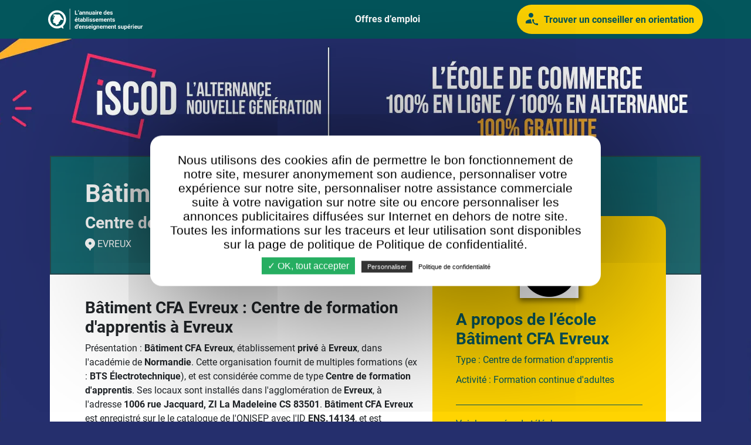

--- FILE ---
content_type: text/html; charset=utf-8
request_url: https://annuaire-ecoles.org/etablissement/Batiment-CFA-Evreux/88
body_size: 18364
content:
<!DOCTYPE html>
<html lang="fr">
  <head>
    
    <script>
        var _rollbarConfig = {
            accessToken: 'aafa3c04b8f6447bb6c34f86351de139',
            rollbarJsUrl: '/js/rollbar.2.23.0.min.js',
            captureUncaught: true,
            captureUnhandledRejections: true,
            payload: {
                environment: "production",
                //trace_id: 'abc',
                client: {
                    javascript: {

                    }
                }
            }
        };
        // Rollbar Snippet
        !function(r){var e={};function o(n){if(e[n])return e[n].exports;var t=e[n]={i:n,l:!1,exports:{}};return r[n].call(t.exports,t,t.exports,o),t.l=!0,t.exports}o.m=r,o.c=e,o.d=function(r,e,n){o.o(r,e)||Object.defineProperty(r,e,{enumerable:!0,get:n})},o.r=function(r){"undefined"!=typeof Symbol&&Symbol.toStringTag&&Object.defineProperty(r,Symbol.toStringTag,{value:"Module"}),Object.defineProperty(r,"__esModule",{value:!0})},o.t=function(r,e){if(1&e&&(r=o(r)),8&e)return r;if(4&e&&"object"==typeof r&&r&&r.__esModule)return r;var n=Object.create(null);if(o.r(n),Object.defineProperty(n,"default",{enumerable:!0,value:r}),2&e&&"string"!=typeof r)for(var t in r)o.d(n,t,function(e){return r[e]}.bind(null,t));return n},o.n=function(r){var e=r&&r.__esModule?function(){return r.default}:function(){return r};return o.d(e,"a",e),e},o.o=function(r,e){return Object.prototype.hasOwnProperty.call(r,e)},o.p="",o(o.s=0)}([function(r,e,o){"use strict";var n=o(1),t=o(5);_rollbarConfig=_rollbarConfig||{},_rollbarConfig.rollbarJsUrl=_rollbarConfig.rollbarJsUrl||"https://cdn.rollbar.com/rollbarjs/refs/tags/v2.23.0/rollbar.min.js",_rollbarConfig.async=void 0===_rollbarConfig.async||_rollbarConfig.async;var a=n.setupShim(window,_rollbarConfig),l=t(_rollbarConfig);window.rollbar=n.Rollbar,a.loadFull(window,document,!_rollbarConfig.async,_rollbarConfig,l)},function(r,e,o){"use strict";var n=o(2),t=o(3);function a(r){return function(){try{return r.apply(this,arguments)}catch(r){try{console.error("[Rollbar]: Internal error",r)}catch(r){}}}}var l=0;function i(r,e){this.options=r,this._rollbarOldOnError=null;var o=l++;this.shimId=function(){return o},"undefined"!=typeof window&&window._rollbarShims&&(window._rollbarShims[o]={handler:e,messages:[]})}var s=o(4),d=function(r,e){return new i(r,e)},c=function(r){return new s(d,r)};function u(r){return a((function(){var e=this,o=Array.prototype.slice.call(arguments,0),n={shim:e,method:r,args:o,ts:new Date};window._rollbarShims[this.shimId()].messages.push(n)}))}i.prototype.loadFull=function(r,e,o,n,t){var l=!1,i=e.createElement("script"),s=e.getElementsByTagName("script")[0],d=s.parentNode;i.crossOrigin="",i.src=n.rollbarJsUrl,o||(i.async=!0),i.onload=i.onreadystatechange=a((function(){if(!(l||this.readyState&&"loaded"!==this.readyState&&"complete"!==this.readyState)){i.onload=i.onreadystatechange=null;try{d.removeChild(i)}catch(r){}l=!0,function(){var e;if(void 0===r._rollbarDidLoad){e=new Error("rollbar.js did not load");for(var o,n,a,l,i=0;o=r._rollbarShims[i++];)for(o=o.messages||[];n=o.shift();)for(a=n.args||[],i=0;i<a.length;++i)if("function"==typeof(l=a[i])){l(e);break}}"function"==typeof t&&t(e)}()}})),d.insertBefore(i,s)},i.prototype.wrap=function(r,e,o){try{var n;if(n="function"==typeof e?e:function(){return e||{}},"function"!=typeof r)return r;if(r._isWrap)return r;if(!r._rollbar_wrapped&&(r._rollbar_wrapped=function(){o&&"function"==typeof o&&o.apply(this,arguments);try{return r.apply(this,arguments)}catch(o){var e=o;throw e&&("string"==typeof e&&(e=new String(e)),e._rollbarContext=n()||{},e._rollbarContext._wrappedSource=r.toString(),window._rollbarWrappedError=e),e}},r._rollbar_wrapped._isWrap=!0,r.hasOwnProperty))for(var t in r)r.hasOwnProperty(t)&&(r._rollbar_wrapped[t]=r[t]);return r._rollbar_wrapped}catch(e){return r}};for(var p="log,debug,info,warn,warning,error,critical,global,configure,handleUncaughtException,handleAnonymousErrors,handleUnhandledRejection,captureEvent,captureDomContentLoaded,captureLoad".split(","),f=0;f<p.length;++f)i.prototype[p[f]]=u(p[f]);r.exports={setupShim:function(r,e){if(r){var o=e.globalAlias||"Rollbar";if("object"==typeof r[o])return r[o];r._rollbarShims={},r._rollbarWrappedError=null;var l=new c(e);return a((function(){e.captureUncaught&&(l._rollbarOldOnError=r.onerror,n.captureUncaughtExceptions(r,l,!0),e.wrapGlobalEventHandlers&&t(r,l,!0)),e.captureUnhandledRejections&&n.captureUnhandledRejections(r,l,!0);var a=e.autoInstrument;return!1!==e.enabled&&(void 0===a||!0===a||"object"==typeof a&&a.network)&&r.addEventListener&&(r.addEventListener("load",l.captureLoad.bind(l)),r.addEventListener("DOMContentLoaded",l.captureDomContentLoaded.bind(l))),r[o]=l,l}))()}},Rollbar:c}},function(r,e,o){"use strict";function n(r,e,o,n){r._rollbarWrappedError&&(n[4]||(n[4]=r._rollbarWrappedError),n[5]||(n[5]=r._rollbarWrappedError._rollbarContext),r._rollbarWrappedError=null);var t=e.handleUncaughtException.apply(e,n);o&&o.apply(r,n),"anonymous"===t&&(e.anonymousErrorsPending+=1)}r.exports={captureUncaughtExceptions:function(r,e,o){if(r){var t;if("function"==typeof e._rollbarOldOnError)t=e._rollbarOldOnError;else if(r.onerror){for(t=r.onerror;t._rollbarOldOnError;)t=t._rollbarOldOnError;e._rollbarOldOnError=t}e.handleAnonymousErrors();var a=function(){var o=Array.prototype.slice.call(arguments,0);n(r,e,t,o)};o&&(a._rollbarOldOnError=t),r.onerror=a}},captureUnhandledRejections:function(r,e,o){if(r){"function"==typeof r._rollbarURH&&r._rollbarURH.belongsToShim&&r.removeEventListener("unhandledrejection",r._rollbarURH);var n=function(r){var o,n,t;try{o=r.reason}catch(r){o=void 0}try{n=r.promise}catch(r){n="[unhandledrejection] error getting `promise` from event"}try{t=r.detail,!o&&t&&(o=t.reason,n=t.promise)}catch(r){}o||(o="[unhandledrejection] error getting `reason` from event"),e&&e.handleUnhandledRejection&&e.handleUnhandledRejection(o,n)};n.belongsToShim=o,r._rollbarURH=n,r.addEventListener("unhandledrejection",n)}}}},function(r,e,o){"use strict";function n(r,e,o){if(e.hasOwnProperty&&e.hasOwnProperty("addEventListener")){for(var n=e.addEventListener;n._rollbarOldAdd&&n.belongsToShim;)n=n._rollbarOldAdd;var t=function(e,o,t){n.call(this,e,r.wrap(o),t)};t._rollbarOldAdd=n,t.belongsToShim=o,e.addEventListener=t;for(var a=e.removeEventListener;a._rollbarOldRemove&&a.belongsToShim;)a=a._rollbarOldRemove;var l=function(r,e,o){a.call(this,r,e&&e._rollbar_wrapped||e,o)};l._rollbarOldRemove=a,l.belongsToShim=o,e.removeEventListener=l}}r.exports=function(r,e,o){if(r){var t,a,l="EventTarget,Window,Node,ApplicationCache,AudioTrackList,ChannelMergerNode,CryptoOperation,EventSource,FileReader,HTMLUnknownElement,IDBDatabase,IDBRequest,IDBTransaction,KeyOperation,MediaController,MessagePort,ModalWindow,Notification,SVGElementInstance,Screen,TextTrack,TextTrackCue,TextTrackList,WebSocket,WebSocketWorker,Worker,XMLHttpRequest,XMLHttpRequestEventTarget,XMLHttpRequestUpload".split(",");for(t=0;t<l.length;++t)r[a=l[t]]&&r[a].prototype&&n(e,r[a].prototype,o)}}},function(r,e,o){"use strict";function n(r,e){this.impl=r(e,this),this.options=e,function(r){for(var e=function(r){return function(){var e=Array.prototype.slice.call(arguments,0);if(this.impl[r])return this.impl[r].apply(this.impl,e)}},o="log,debug,info,warn,warning,error,critical,global,configure,handleUncaughtException,handleAnonymousErrors,handleUnhandledRejection,_createItem,wrap,loadFull,shimId,captureEvent,captureDomContentLoaded,captureLoad".split(","),n=0;n<o.length;n++)r[o[n]]=e(o[n])}(n.prototype)}n.prototype._swapAndProcessMessages=function(r,e){var o,n,t;for(this.impl=r(this.options);o=e.shift();)n=o.method,t=o.args,this[n]&&"function"==typeof this[n]&&("captureDomContentLoaded"===n||"captureLoad"===n?this[n].apply(this,[t[0],o.ts]):this[n].apply(this,t));return this},r.exports=n},function(r,e,o){"use strict";r.exports=function(r){return function(e){if(!e&&!window._rollbarInitialized){for(var o,n,t=(r=r||{}).globalAlias||"Rollbar",a=window.rollbar,l=function(r){return new a(r)},i=0;o=window._rollbarShims[i++];)n||(n=o.handler),o.handler._swapAndProcessMessages(l,o.messages);window[t]=n,window._rollbarInitialized=!0}}}}]);
        // End Rollbar Snippet
    </script>


<title>Bâtiment CFA Evreux à Evreux - Annuaire des écoles</title>

<link rel="shortcut icon" type="image/x-icon" href="/assets/favicon-96bd2cf2bf96072e439b222ecca2fba4c854aa4a50acea4264a6acb3e1a563e8.png" />

  <link rel="canonical" href="https://annuaire-ecoles.org/etablissement/Batiment-CFA-Evreux/88" />

<meta charset="utf-8">
<meta HTTP-EQUIV="Content-Type" CONTENT="text/html; charset=utf-8" >
<meta HTTP-EQUIV="CACHE-CONTROL" CONTENT="NO-CACHE">
<meta HTTP-EQUIV="PRAGMA" CONTENT="NO-CACHE">
<meta HTTP-EQUIV="expires" CONTENT="0">

<meta http-equiv="X-UA-Compatible" content="IE=edge,chrome=1" />
<meta name="viewport" content="width=device-width, initial-scale=1.0, minimum-scale=1.0, maximum-scale=1.0, user-scalable=no" />

<meta name="description" content="Bâtiment CFA Evreux – Découvrez les formations disponibles et les informations dont vous aurez besoin sur notre page dédiée !">


<meta name="csrf-param" content="authenticity_token" />
<meta name="csrf-token" content="sjku3FMIaC8-5SSr4r77Q5S7NAAmxuyRRV0KB8zkXVJ9UisyZNYgRafnFMxe-URoH6OnE_GhXTwiKr8S6375Wg" />


<link rel="stylesheet" media="all" href="/assets/application-32edd062bf015e2920868eacf08f5c92a40f8133281ba5d1f9d480f09e2b3e3b.css" />

<script src="/tarteaucitron.js?v=1"></script>
<script>
   tarteaucitron.init({
     "privacyUrl": "/politique-confidentialite", /* Privacy policy url */

     "hashtag": "#tarteaucitron", /* Open the panel with this hashtag */
     "cookieName": "tarteaucitron", /* Cookie name */

     "orientation": "middle", /* Banner position (top - bottom) */
     "showAlertSmall": false, /* Show the small banner on bottom right */
     "cookieslist": true, /* Show the cookie list */

     "adblocker": false, /* Show a Warning if an adblocker is detected */
     "AcceptAllCta" : true, /* Show the accept all button when highPrivacy on */
     "highPrivacy": true, /* Disable auto consent */
     "handleBrowserDNTRequest": false, /* If Do Not Track == 1, disallow all */

     "removeCredit": true, /* Remove credit link */
     "moreInfoLink": true, /* Show more info link */
     "useExternalCss": true, /* If false, the tarteaucitron.css file will be loaded */

     "readmoreLink": "/politique-confidentialite" /* Change the default readmore link */
   });

</script>

  <script>
    tarteaucitron.user.googletagmanagerId = 'GTM-2PZN';
    (tarteaucitron.job = tarteaucitron.job || []).push('googletagmanager');
  </script>


<style type="text/css"></style>
<script></script>
<meta name="google-site-verification" content="kXQonOPDRulwJLgOrJiGcicTpX-oYKKEPSAyxvFZXic" />
  </head>
  <body id="structure_page">

    <nav class="navbar navbar-expand-lg">
  <div class="container">
    <a href="/">
      <img class="d-none d-xxl-block" alt="Logo" src="/assets/logos/logo-annuaire-ecole-white-b6dcbbf3a7f140fbdc04f2dd583d55e6a4374ac0a3e6cefd43876c815923cdea.svg" />
      <img class="d-xxl-none" alt="Logo" src="/assets/logos/logo-annuaire-ecole-white-small-e87691ddb67c42dbbcf4a9f6ca2f9c5d886c240241b1247fccc838fcfd036967.svg" />
</a>    <a class="navbar__cta d-lg-none" href=""  data-bs-toggle="modal" data-bs-target="#demanderAEtreAppele">
      <img class="d-none d-md-block" src="/assets/icons/icon-contact-27565ee8f4c4cbf7b681e4016d47c75bd6294354d29538e16b6f2f64bb502644.svg" />
      Trouver un conseiller<br class="d-sm-none" /> en orientation
    </a>
    <button class="navbar-toggler" type="button" data-bs-toggle="collapse" data-bs-target="#navbarTogglerDemo01" aria-controls="navbarTogglerDemo01" aria-expanded="false" aria-label="Toggle navigation">
      <img src="/assets/icons/icon-burger-2a5994cc391b41ad2d4aa0a203cd1aabc9edf021abefe6fea130367b875cec93.svg" />
    </button>
    <div class="collapse navbar-collapse" id="navbarTogglerDemo01">
      <ul class="navbar-nav">
        <li class="nav-item">
          <a class="nav-link" href="#" style="visibility: hidden">S’inscrire</a>
        </li>
        <li class="nav-item">
          <a class="nav-link" href="#" style="visibility: hidden">Se connecter</a>
        </li>
        <li class="nav-item">
          <a class="nav-link" href="https://www.jobibou.com/emploi-alternance" target="_blank">Offres d’emploi</a>
        </li>
      </ul>
    </div>
    <a class="navbar__cta d-none d-lg-flex" href="" data-bs-toggle="modal" data-bs-target="#demanderAEtreAppele">
      <img src="/assets/icons/icon-contact-27565ee8f4c4cbf7b681e4016d47c75bd6294354d29538e16b6f2f64bb502644.svg" />
      Trouver un conseiller<br class="d-sm-none" /> en orientation
    </a>
  </div>
</nav>

    <main class="g-page fiche_ecole">

      <!-- Bandeau publicitaire -->
      <div class="hero-pub">
        <picture>
          <source srcset="/assets/imgs/habillage-iscod-mobile-19a133d63275bb7cef361f9ce658831655ca42e2d3097da9c17fe64bcbacf428.webp" type="image/webp">
          <source srcset="/assets/imgs/habillage-iscod-mobile-86e8716e7248ef62970561e95ff1ec5c45cb060a69392d762a2f31b2f6feff8b.jpg" type="image/jpeg">
          <img alt="iSCOD" src="/assets/imgs/habillage-iscod-mobile-86e8716e7248ef62970561e95ff1ec5c45cb060a69392d762a2f31b2f6feff8b.jpg" />
        </picture>
      </div>

      <!-- Container -->
      <div class="container">

        
<!-- Hero section -->
<div class="fiche-ecole__hero-section g-section-padding" style="position: relative;">
      <div style="background: url(https://s3-eu-west-3.amazonaws.com/annuaire-ecoles/production/structures/facebook_covers/000/000/088/original/1461.webp?1649922418) center center; position: absolute; z-index: 0; top: 0; left: 0; width: 100%; height: 100%; border: 2px solid red;"></div>
      <div style="background-color: #03565c; position: absolute; z-index: 0; top: 0; left: 0; width: 100%; height: 100%; opacity: 0.85;"></div>

  <div style="position: absolute; z-index: 0;">
    <h1 class="g-title g-title--xl">Bâtiment CFA Evreux à Evreux</h1>
<h2 class="g-title white">Centre de formation d&#39;apprentis</h2>
<p>
    <img src="/assets/icons/pin-1b2ae0e4fe775acfea31bbc2d731b49b6ef96bc40b3e6ae2836f8de5c5de0aeb.svg" />
    Evreux
</p>
  </div>

  <div style="visibility: hidden">
    <h1 class="g-title g-title--xl">Bâtiment CFA Evreux à Evreux</h1>
<h2 class="g-title white">Centre de formation d&#39;apprentis</h2>
<p>
    <img src="/assets/icons/pin-1b2ae0e4fe775acfea31bbc2d731b49b6ef96bc40b3e6ae2836f8de5c5de0aeb.svg" />
    Evreux
</p>
  </div>

</div>

<section class="fiche-ecole__main-section g-section-padding">
  <div class="row">

    <!-- Left column -->
    <div class="col-lg-7">

      <!-- Description paragraph -->
      <div class="fiche-ecole__border-bottom">
        
<h2 class="g-title">Bâtiment CFA Evreux : Centre de formation d'apprentis à Evreux</h2>
<p>
Présentation : <strong>Bâtiment CFA Evreux</strong>, établissement <strong>privé</strong> à <strong>Evreux</strong>, dans l'académie de <strong>Normandie</strong>.
Cette organisation fournit de multiples formations (ex : <strong>BTS Électrotechnique</strong>), et est considérée comme de type <strong>Centre de formation d'apprentis</strong>.
Ses locaux sont installés dans l'agglomération de <strong>Evreux</strong>, à l'adresse <strong>1006 rue Jacquard, ZI La Madeleine
CS 83501</strong>.
<strong>Bâtiment CFA Evreux</strong> est enregistré sur le le catalogue de l'ONISEP avec l'ID <strong>ENS.14134</strong>, et est catalogué dans le répertoire académique et ministériel sur les établissements du système éducatif (RAMSESE) avec le code UAI <strong>0271177H</strong>.
</p>
<p>Examinez le détail des informations complémentaires en notre possession ci-dessous : 
</p>

      </div>

        <!-- Description paragraph -->
        <div class="fiche-ecole__border-bottom">
          <h2 class="g-title">Objet social</h2>
          <p>
            Formation continue d&#39;adultes
          </p>
        </div>

      <!-- A propos de l’école (mobile) -->
      <div class="g-block fiche-ecole__a-propos d-lg-none">

    <img class="img-logo" alt="Logo de Bâtiment CFA Evreux" src="https://s3-eu-west-3.amazonaws.com/annuaire-ecoles/production/structures/logos/000/000/088/small/open-uri20220414-3900617-1mipidm?1649942402" />

  <h2 class="g-title">A propos de l’école Bâtiment CFA Evreux</h2>

  <ul>
    <li>Type&nbsp;: Centre de formation d&#39;apprentis</li>
      <li>Activité&nbsp;: Formation continue d&#39;adultes</li>
  </ul>

    <div class="structure-contact-hidden">
        <a href="" data-bs-toggle="modal" data-bs-target="#enSavoirPlus">Voir le numéro de téléphone</a>
        <a href="" data-bs-toggle="modal" data-bs-target="#enSavoirPlus">Voir le site web</a>
    </div>
    <div class="structure-contact-infos" style="display: none">
        Tél: 02 32 23 09 89<br/>
        http://www.batimentcfanormandie.fr
    </div>
</div>

<!-- Demander à être appelé par un conseiller -->
<div class="modal fade" id="enSavoirPlus" tabindex="-1" aria-labelledby="enSavoirPlus" aria-hidden="true">
  <div class="modal-dialog modal-lg">
    <div class="modal-content">
      <button type="button" class="modal__close-btn" data-bs-dismiss="modal" aria-label="Close">
        <img src="/assets/icons/modal-close-cceb56d37a4d04993f52a8478199c56ff3c33a6a8b2e65b98f70b793491b7f33.svg" />
      </button>
      <div class="g-title green mb-4">En savoir plus sur l'école Bâtiment CFA Evreux</div>

      <form class="g-form demande-contact-form" action="/demande-contact" accept-charset="UTF-8" method="post"><input type="hidden" name="authenticity_token" value="CocYSy9o9xi8VXwE6POviOG3SBTsY0tdCQdW29ZsA8Bl36sMHj70pvxV-Qthltou3BzcyqY_dZpA8P1PwohslA" />
  <select name="situation_professionnelle" required>
    <option value="">Vous êtes</option>
      <option value="Salarié(e)">Salarié(e)</option>
      <option value="Autre">Autre</option>
      <option value="Demandeur(se) d&#39;emploi">Demandeur(se) d&#39;emploi</option>
      <option value="RH/Responsable formation">RH/Responsable formation</option>
      <option value="Dirigeant(e)">Dirigeant(e)</option>
      <option value="Étudiant(e)">Étudiant(e)</option>
      <option value="Alternant(e)">Alternant(e)</option>
      <option value="Indépendant(e)">Indépendant(e)</option>
      <option value="Contrat de sécurisation professionnelle">Contrat de sécurisation professionnelle</option>
  </select>
  <div class="row">
    <div class="col-lg-6">
      <input name="nom" type="text" placeholder="Nom (requis)" required>
    </div>
    <div class="col-lg-6">
      <input name="prenom" type="text" placeholder="Prénom (requis)" required>
    </div>
    <div class="col-lg-12">
      <input name="fonction" type="text" placeholder="Fonction (requis)" required>
    </div>
    <div class="col-lg-6">
      <div class="input-container">
        <input name="telephone" type="tel" class="bfh-phone" placeholder="Téléphone (requis)" title="Le format suivant est accepté: 01 23 45 67 89"
               pattern="^(?:0|\(?\+33\)?\s?|0033\s?)[1-9](?:[\.\-\s]?\d\d){4}$" onchange="try{setCustomValidity('')}catch(e){}" data-country="FR" required>
        <i class="fas fa-phone"></i>
      </div>
    </div>
    <div class="col-lg-6">
      <select name="age" required>
        <option value="">Année de naissance (requis)</option>
        <option value="15">2011</option>
<option value="16">2010</option>
<option value="17">2009</option>
<option value="18">2008</option>
<option value="19">2007</option>
<option value="20">2006</option>
<option value="21">2005</option>
<option value="22">2004</option>
<option value="23">2003</option>
<option value="24">2002</option>
<option value="25">2001</option>
<option value="26">2000</option>
<option value="27">1999</option>
<option value="28">1998</option>
<option value="29">1997</option>
<option value="30">1996</option>
<option value="31">1995</option>
<option value="32">1994</option>
<option value="33">1993</option>
<option value="34">1992</option>
<option value="35">1991</option>
<option value="36">1990</option>
<option value="37">1989</option>
<option value="38">1988</option>
<option value="39">1987</option>
<option value="40">1986</option>
<option value="41">1985</option>
<option value="42">1984</option>
<option value="43">1983</option>
<option value="44">1982</option>
<option value="45">1981</option>
<option value="46">1980</option>
<option value="47">1979</option>
<option value="48">1978</option>
<option value="49">1977</option>
<option value="50">1976</option>
<option value="51">1975</option>
<option value="52">1974</option>
<option value="53">1973</option>
<option value="54">1972</option>
<option value="55">1971</option>
<option value="56">1970</option>
<option value="57">1969</option>
<option value="58">1968</option>
<option value="59">1967</option>
<option value="60">1966</option>
<option value="61">1965</option>
<option value="62">1964</option>
<option value="63">1963</option>
<option value="64">1962</option>
<option value="65">1961</option>
<option value="66">1960</option>
      </select>
    </div>
    <div class="col-lg-12">
      <select name="etudes_visees">
        <option value="">Etudes visées</option>
        <option value="architecture">Architecture</option>
<option value="arts">Arts</option>
<option value="assurances">Assurances</option>
<option value="banque">Banque</option>
<option value="commerce">Commerce</option>
<option value="culture">Culture</option>
<option value="droit">Droit</option>
<option value="electronique">Électronique</option>
<option value="energies">Énergies</option>
<option value="environnement">Environnement</option>
<option value="fabrication">Fabrication</option>
<option value="gestion-des-entreprises">Gestion des entreprises</option>
<option value="information-communication">Information-communication</option>
<option value="informatique">Informatique</option>
<option value="langues">Langues</option>
<option value="lettres">Lettres</option>
<option value="logistique">Logistique</option>
<option value="marketing">Marketing</option>
<option value="vente">Vente</option>
      </select>
    </div>
    <div class="col-lg-12">
      <select name="niveau_formation">
        <option value="">Niveau d'études actuel </option>
<option value="Sans diplôme">Sans diplôme</option>
<option value="CAP / BEP et moins">CAP / BEP</option>
<option value="Niveau bac (terminal)">Niveau bac (terminal)</option>
<option value="BAC">Baccalauréat</option>
<option value="BAC+1">Bac +1</option>
<option value="BAC+2">Bac +2 (BTS, DUT, DEUG)</option>
<option value="BAC+3">Bac +3 (Licence / Bachelor)</option>
<option value="BAC+4">Bac +4 (Maîtrise / Master 1)</option>
<option value="BAC+5 et plus">Bac +5 (Master 2 / MBA)</option>
      </select>
    </div>
    <div class="col-lg-6">
      <input name="societe" type="text" placeholder="Société">
    </div>
    <div class="col-lg-6">
      <select name="effectif">
        <option value="">Effectif</option>
        <option value="0">Aucun</option>
        <option value="1 > 2">1 à 2</option>
        <option value="3 > 9">3 à 9</option>
        <option value="10 > 19">10 à 19</option>
        <option value="20 > 49">20 à 49</option>
        <option value="50 > 249">50 à 249</option>
        <option value="250 > 499">250 à 499</option>
        <option value="+ 500">+ 500</option>
      </select>
    </div>
  </div>
  <select name="departement">
    <option value="">Département</option>
    <option value="01">01 - Ain</option>
<option value="02">02 - Aisne</option>
<option value="03">03 - Allier</option>
<option value="04">04 - Alpes-de-Haute-Provence</option>
<option value="05">05 - Hautes-Alpes</option>
<option value="06">06 - Alpes-Maritimes</option>
<option value="07">07 - Ardèche</option>
<option value="08">08 - Ardennes</option>
<option value="09">09 - Ariège</option>
<option value="10">10 - Aube</option>
<option value="11">11 - Aude</option>
<option value="12">12 - Aveyron</option>
<option value="13">13 - Bouches-du-Rhône</option>
<option value="14">14 - Calvados</option>
<option value="15">15 - Cantal</option>
<option value="16">16 - Charente</option>
<option value="17">17 - Charente-Maritime</option>
<option value="18">18 - Cher</option>
<option value="19">19 - Corrèze</option>
<option value="2A">2A - Corse-du-Sud</option>
<option value="2B">2B - Haute-Corse</option>
<option value="21">21 - Côte-d&#39;Or</option>
<option value="22">22 - Côtes d&#39;Armor</option>
<option value="23">23 - Creuse</option>
<option value="24">24 - Dordogne</option>
<option value="25">25 - Doubs</option>
<option value="26">26 - Drôme</option>
<option value="27">27 - Eure</option>
<option value="28">28 - Eure-et-Loir</option>
<option value="29">29 - Finistère</option>
<option value="30">30 - Gard</option>
<option value="31">31 - Haute-Garonne</option>
<option value="32">32 - Gers</option>
<option value="33">33 - Gironde</option>
<option value="34">34 - Hérault</option>
<option value="35">35 - Ille-et-Vilaine</option>
<option value="36">36 - Indre</option>
<option value="37">37 - Indre-et-Loire</option>
<option value="38">38 - Isère</option>
<option value="39">39 - Jura</option>
<option value="40">40 - Landes</option>
<option value="41">41 - Loir-et-Cher</option>
<option value="42">42 - Loire</option>
<option value="43">43 - Haute-Loire</option>
<option value="44">44 - Loire-Atlantique</option>
<option value="45">45 - Loiret</option>
<option value="46">46 - Lot</option>
<option value="47">47 - Lot-et-Garonne</option>
<option value="48">48 - Lozère</option>
<option value="49">49 - Maine-et-Loire</option>
<option value="50">50 - Manche</option>
<option value="51">51 - Marne</option>
<option value="52">52 - Haute-Marne</option>
<option value="53">53 - Mayenne</option>
<option value="54">54 - Meurthe-et-Moselle</option>
<option value="55">55 - Meuse</option>
<option value="56">56 - Morbihan</option>
<option value="57">57 - Moselle</option>
<option value="58">58 - Nièvre</option>
<option value="59">59 - Nord</option>
<option value="60">60 - Oise</option>
<option value="61">61 - Orne</option>
<option value="62">62 - Pas-de-Calais</option>
<option value="63">63 - Puy-de-Dôme</option>
<option value="64">64 - Pyrénées-Atlantiques</option>
<option value="65">65 - Hautes-Pyrénées</option>
<option value="66">66 - Pyrénées-Orientales</option>
<option value="67">67 - Bas-Rhin</option>
<option value="68">68 - Haut-Rhin</option>
<option value="69">69 - Rhône</option>
<option value="70">70 - Haute-Saône</option>
<option value="71">71 - Saône-et-Loire</option>
<option value="72">72 - Sarthe</option>
<option value="73">73 - Savoie</option>
<option value="74">74 - Haute-Savoie</option>
<option value="75">75 - Paris</option>
<option value="76">76 - Seine-Maritime</option>
<option value="77">77 - Seine-et-Marne</option>
<option value="78">78 - Yvelines</option>
<option value="79">79 - Deux-Sèvres</option>
<option value="80">80 - Somme</option>
<option value="81">81 - Tarn</option>
<option value="82">82 - Tarn-et-Garonne</option>
<option value="83">83 - Var</option>
<option value="84">84 - Vaucluse</option>
<option value="85">85 - Vendée</option>
<option value="86">86 - Vienne</option>
<option value="87">87 - Haute-Vienne</option>
<option value="88">88 - Vosges</option>
<option value="89">89 - Yonne</option>
<option value="90">90 - Territoire de Belfort</option>
<option value="91">91 - Essonne</option>
<option value="92">92 - Hauts-de-Seine</option>
<option value="93">93 - Seine-St-Denis</option>
<option value="94">94 - Val-de-Marne</option>
<option value="95">95 - Val-D&#39;Oise</option>
<option value="971">971 - Guadeloupe</option>
<option value="972">972 - Martinique</option>
<option value="973">973 - Guyane</option>
<option value="974">974 - Réunion</option>
<option value="976">976 - Mayotte</option>
  </select>
  <div class="input-container">
    <input name="email" type="email" placeholder="Email (requis)" required>
    <i class="fas fa-envelope-open-text"></i>
  </div>
  <div class="row">
    <div class="col-lg-4">
      <select name="inscrit_ecole">
        <option value="">Inscrit dans une école&nbsp;?</option>
        <option value="1">Oui</option>
        <option value="0">Non</option>
      </select>
    </div>
    <div class="col-lg-8">
      <input name="nom_ecole" placeholder="Si oui, laquelle&nbsp;?">
    </div>
  </div>
  <div style="text-align: center">
    <button class="g-btn" type="submit" style="display: inline;">Envoyer</button>

    <center class="mt-4">
      <div class="questionnaire__text-small">En cliquant ci-dessus sur “Envoyer”, vous acceptez nos <a href="/cgu">conditions générales d&#39;utilisation</a> et notre <a href="/politique-confidentialite">politique de confidentialité</a>.</div>
    </center>
  </div>

</form>
<!-- Modale d'attente lors de la génération d'une piste -->
<div class="modal fade" id="creationPisteModale" tabindex="-1" aria-labelledby="creationPisteModale" aria-hidden="true">
  <div class="modal-dialog">
    <div class="modal-content">
      <div class="creationPisteModaleContent" data-loading-path="/questionnaire/creation_piste">
        <!-- filled by javascript, see showCreationPisteModale() -->
      </div>
      Merci de patienter...
    </div>
  </div>
</div>

    </div>
  </div>
</div>

<div class="modal fade" id="modal-contact-submitted" tabindex="-1" aria-labelledby="contact" aria-hidden="true">
  <div class="modal-dialog">
    <div class="modal-content">
      <button type="button" class="modal__close-btn" data-bs-dismiss="modal" aria-label="Close">
        <img src="/assets/icons/modal-close-cceb56d37a4d04993f52a8478199c56ff3c33a6a8b2e65b98f70b793491b7f33.svg" />
      </button>
      <div class="g-title green mb-4">Nos conseillers pour vous aider</div>
      <p>Vous serez contacté très prochainement par un de nos conseillers.</p>
      <button type="button" class="g-btn mt-4" data-bs-dismiss="modal" aria-label="Close">Fermer</button>
    </div>
  </div>
</div>



      <!-- Informations complémentaire -->
        <div class="fiche-ecole__border-bottom">
          <h2 class="g-title">Informations complémentaire sur l’école Bâtiment CFA Evreux</h2>
          <ul>
              <li>
                <b>Forme juridique</b><br />
                Association déclarée
              </li>
              <li>
                <b>Code NAF ou APE&nbsp;:</b><br />
                Formation continue d&#39;adultes (8559A)
              </li>
              <li>
                <b>Domaine d’activité</b><br />
                Formation continue d&#39;adultes
              </li>
          </ul>
        </div>

      <!-- Description des site webs -->
            <div class="fiche-ecole__border-bottom">
              <h2 class="g-title">Description du site web</h2>
                <p>
                  Travailler la matière, la modifier pour lui donner une autre vie, c’est un défi passionnant que les métiers du bâtiment, dans leur très grande diversité, vous
invitent à relever.

Un défi qui dans un secteur aussi dynamique que le bâtiment a amené nos 7 centres de formation en apprentissage à répondre aux besoins des entreprises, à travers une offre de formation dont nous sommes très fiers aujourd’hui. Grâce à l’engagement de l’ensemble des collaborateurs de notre réseau, nous répondons ainsi parfaitement aux enjeux de la transition énergétique et de la transition numérique. Réalité augmentée, réalité virtuelle, digitalisation : nous formons des jeunes qui sauront manier les outils dont les entreprises ont besoin.

Notre réseau est aussi le seul aujourd’hui à offrir aux jeunes de 15 ans la possibilité
d’expérimenter plusieurs métiers avant d’entrer en CAP à 16 ans, de préparer un
BAC PRO, un BTS et s’il/elle le souhaite de poursuivre jusqu’au titre d’ingénieur, en
France et en Europe. Et ceci, tout en renforçant son savoir-faire et son savoir-être en entreprise, grâce à l’apprentissage, tout en étant rémunéré.

Prendre le chemin de l’apprentissage, c’est une façon de devenir un professionnel
reconnu et un citoyen autonome. Les grandes écoles nous envient aujourd’hui ce
modèle que nous proposons depuis des dizaines d’années !

Acceptez d’être surpris, venez pousser la porte d’un de nos centres de formation.
                </p>
                <p>
                  Bâtiment CFA Normandie met en oeuvre la formation professionnelle initiale en apprentissage et en alternance auprès de 4000 apprenti·es dans 7 centre de formation du Bâtiment. Découvrez nos formations !
                </p>
            </div>

      <!-- Rechercher une école (mobile) -->
      <div class="g-block g-block__rechercher-une-ecole mt-auto d-lg-none">
  <h2 class="g-title">Rechercher une école</h2>
  <p>Trouvez l’école idéale en moins de<br />3 min en répondant à ce questionnaire</p>
  <a class="g-btn g-btn--green" href="/questionnaire/diplome">
    <img src="/assets/icons/diploma-504d5f30420a9578a21ca607ebf68cb17f9404a3db7d8e8530fd86e37d517356.svg" />
    Quel diplôme visez-vous&nbsp;?
</a>  <a class="g-btn g-btn--green mt-2" href="/questionnaire/domaine">
    <img src="/assets/icons/star-ad61cfe3e315118600202249a119f124160288fd2775c08ef35b0e93568de669.svg" />
    Quel domaine visez-vous&nbsp;?
</a></div>

      <!-- Marques déposées -->
      <div class="fiche-ecole__marques-deposees fiche-ecole__border-bottom">
        <h2 class="g-title">Marques déposées par l’école Bâtiment CFA Evreux</h2>
          <i>Aucune marque déposée.</i>
      </div>

      <!-- Formations proposées -->
      <section class="fiche-ecole__formations fiche-ecole__border-bottom">
        <h2 class="g-title g-title--lg">Formations proposées par l’école Bâtiment CFA Evreux</h2>
        <div class="row">
                  <div class="col-sm-12 col-lg-6">
                    <div class="g-tag"><a href="/bac-1">Bac + 1</a></div>
                    <ul>
                        <li>MC Technicien en énergies renouvelables option A énergie électrique</li>
                        <li>MC Technicien en énergies renouvelables option B énergie thermique</li>
                        <li>MC Technicien(ne) en réseaux électriques</li>
                    </ul>
                  </div>
                  <div class="col-sm-12 col-lg-6">
                    <div class="g-tag"><a href="/bac-2">Bac + 2</a></div>
                    <ul>
                        <li>BTS Électrotechnique</li>
                        <li>BTS Fluides, énergies, domotique option A génie climatique et fluidique</li>
                        <li>BTS Fluides, énergies, domotique option B froid et conditionnement d&#39;air</li>
                    </ul>
                  </div>
        </div>
      </section>

      <!-- Avez-vous besoin d'un conseiller (mobile) -->
      <div class="g-block g-block__se-faire-rappeler d-lg-none">
  <div class="d-flex justify-content-start align-items-center mb-4">
    <div class="g-yellow-icon">
      <img alt="Contact" src="/assets/icons/icon-conseiller-2b690d25f48221419ca68176ececefb8f1c65d443d84d7d445bd529d0fe5c606.svg" />
    </div>
    <h2>Avez-vous besoin d'un conseiller en formation&nbsp;?</h2>
  </div>
  
<p>Nos conseillers sont là pour vous aider à trouver la formation la mieux adaptée à vos envies</p>
<p>Coûts, dates de rentrée, conditions d'admission… n’hésitez pas à les contacter, ils ont la réponse à toutes vos demandes et vous accompagneront au mieux pour trouver la formation qui vous correspond&nbsp;!</p>

  <button class="g-btn mt-4"  data-bs-toggle="modal" data-bs-target="#demanderAEtreAppele">
    Se faire rappeler
  </button>
</div>

<!-- Demander à être appelé par un conseiller -->
<div class="modal fade" id="demanderAEtreAppele" tabindex="-1" aria-labelledby="demanderAEtreAppele" aria-hidden="true">
  <div class="modal-dialog modal-lg">
    <div class="modal-content">
      <button type="button" class="modal__close-btn" data-bs-dismiss="modal" aria-label="Close">
        <img src="/assets/icons/modal-close-cceb56d37a4d04993f52a8478199c56ff3c33a6a8b2e65b98f70b793491b7f33.svg" />
      </button>
      <div class="g-title green mb-4">Demander à être appelé par un conseiller</div>

      <form class="g-form demande-contact-form" action="/demande-contact" accept-charset="UTF-8" method="post"><input type="hidden" name="authenticity_token" value="1hZ3wTpLbhkHIbubeUS5BXHLzem96UTAxlL1ApuJssm5TsSGCx1tp0chPpTwIcyjTGBZN_e1egePpV6Wj23dnQ" />
  <select name="situation_professionnelle" required>
    <option value="">Vous êtes</option>
      <option value="Salarié(e)">Salarié(e)</option>
      <option value="Autre">Autre</option>
      <option value="Demandeur(se) d&#39;emploi">Demandeur(se) d&#39;emploi</option>
      <option value="RH/Responsable formation">RH/Responsable formation</option>
      <option value="Dirigeant(e)">Dirigeant(e)</option>
      <option value="Étudiant(e)">Étudiant(e)</option>
      <option value="Alternant(e)">Alternant(e)</option>
      <option value="Indépendant(e)">Indépendant(e)</option>
      <option value="Contrat de sécurisation professionnelle">Contrat de sécurisation professionnelle</option>
  </select>
  <div class="row">
    <div class="col-lg-6">
      <input name="nom" type="text" placeholder="Nom (requis)" required>
    </div>
    <div class="col-lg-6">
      <input name="prenom" type="text" placeholder="Prénom (requis)" required>
    </div>
    <div class="col-lg-12">
      <input name="fonction" type="text" placeholder="Fonction (requis)" required>
    </div>
    <div class="col-lg-6">
      <div class="input-container">
        <input name="telephone" type="tel" class="bfh-phone" placeholder="Téléphone (requis)" title="Le format suivant est accepté: 01 23 45 67 89"
               pattern="^(?:0|\(?\+33\)?\s?|0033\s?)[1-9](?:[\.\-\s]?\d\d){4}$" onchange="try{setCustomValidity('')}catch(e){}" data-country="FR" required>
        <i class="fas fa-phone"></i>
      </div>
    </div>
    <div class="col-lg-6">
      <select name="age" required>
        <option value="">Année de naissance (requis)</option>
        <option value="15">2011</option>
<option value="16">2010</option>
<option value="17">2009</option>
<option value="18">2008</option>
<option value="19">2007</option>
<option value="20">2006</option>
<option value="21">2005</option>
<option value="22">2004</option>
<option value="23">2003</option>
<option value="24">2002</option>
<option value="25">2001</option>
<option value="26">2000</option>
<option value="27">1999</option>
<option value="28">1998</option>
<option value="29">1997</option>
<option value="30">1996</option>
<option value="31">1995</option>
<option value="32">1994</option>
<option value="33">1993</option>
<option value="34">1992</option>
<option value="35">1991</option>
<option value="36">1990</option>
<option value="37">1989</option>
<option value="38">1988</option>
<option value="39">1987</option>
<option value="40">1986</option>
<option value="41">1985</option>
<option value="42">1984</option>
<option value="43">1983</option>
<option value="44">1982</option>
<option value="45">1981</option>
<option value="46">1980</option>
<option value="47">1979</option>
<option value="48">1978</option>
<option value="49">1977</option>
<option value="50">1976</option>
<option value="51">1975</option>
<option value="52">1974</option>
<option value="53">1973</option>
<option value="54">1972</option>
<option value="55">1971</option>
<option value="56">1970</option>
<option value="57">1969</option>
<option value="58">1968</option>
<option value="59">1967</option>
<option value="60">1966</option>
<option value="61">1965</option>
<option value="62">1964</option>
<option value="63">1963</option>
<option value="64">1962</option>
<option value="65">1961</option>
<option value="66">1960</option>
      </select>
    </div>
    <div class="col-lg-12">
      <select name="etudes_visees">
        <option value="">Etudes visées</option>
        <option value="architecture">Architecture</option>
<option value="arts">Arts</option>
<option value="assurances">Assurances</option>
<option value="banque">Banque</option>
<option value="commerce">Commerce</option>
<option value="culture">Culture</option>
<option value="droit">Droit</option>
<option value="electronique">Électronique</option>
<option value="energies">Énergies</option>
<option value="environnement">Environnement</option>
<option value="fabrication">Fabrication</option>
<option value="gestion-des-entreprises">Gestion des entreprises</option>
<option value="information-communication">Information-communication</option>
<option value="informatique">Informatique</option>
<option value="langues">Langues</option>
<option value="lettres">Lettres</option>
<option value="logistique">Logistique</option>
<option value="marketing">Marketing</option>
<option value="vente">Vente</option>
      </select>
    </div>
    <div class="col-lg-12">
      <select name="niveau_formation">
        <option value="">Niveau d'études actuel </option>
<option value="Sans diplôme">Sans diplôme</option>
<option value="CAP / BEP et moins">CAP / BEP</option>
<option value="Niveau bac (terminal)">Niveau bac (terminal)</option>
<option value="BAC">Baccalauréat</option>
<option value="BAC+1">Bac +1</option>
<option value="BAC+2">Bac +2 (BTS, DUT, DEUG)</option>
<option value="BAC+3">Bac +3 (Licence / Bachelor)</option>
<option value="BAC+4">Bac +4 (Maîtrise / Master 1)</option>
<option value="BAC+5 et plus">Bac +5 (Master 2 / MBA)</option>
      </select>
    </div>
    <div class="col-lg-6">
      <input name="societe" type="text" placeholder="Société">
    </div>
    <div class="col-lg-6">
      <select name="effectif">
        <option value="">Effectif</option>
        <option value="0">Aucun</option>
        <option value="1 > 2">1 à 2</option>
        <option value="3 > 9">3 à 9</option>
        <option value="10 > 19">10 à 19</option>
        <option value="20 > 49">20 à 49</option>
        <option value="50 > 249">50 à 249</option>
        <option value="250 > 499">250 à 499</option>
        <option value="+ 500">+ 500</option>
      </select>
    </div>
  </div>
  <select name="departement">
    <option value="">Département</option>
    <option value="01">01 - Ain</option>
<option value="02">02 - Aisne</option>
<option value="03">03 - Allier</option>
<option value="04">04 - Alpes-de-Haute-Provence</option>
<option value="05">05 - Hautes-Alpes</option>
<option value="06">06 - Alpes-Maritimes</option>
<option value="07">07 - Ardèche</option>
<option value="08">08 - Ardennes</option>
<option value="09">09 - Ariège</option>
<option value="10">10 - Aube</option>
<option value="11">11 - Aude</option>
<option value="12">12 - Aveyron</option>
<option value="13">13 - Bouches-du-Rhône</option>
<option value="14">14 - Calvados</option>
<option value="15">15 - Cantal</option>
<option value="16">16 - Charente</option>
<option value="17">17 - Charente-Maritime</option>
<option value="18">18 - Cher</option>
<option value="19">19 - Corrèze</option>
<option value="2A">2A - Corse-du-Sud</option>
<option value="2B">2B - Haute-Corse</option>
<option value="21">21 - Côte-d&#39;Or</option>
<option value="22">22 - Côtes d&#39;Armor</option>
<option value="23">23 - Creuse</option>
<option value="24">24 - Dordogne</option>
<option value="25">25 - Doubs</option>
<option value="26">26 - Drôme</option>
<option value="27">27 - Eure</option>
<option value="28">28 - Eure-et-Loir</option>
<option value="29">29 - Finistère</option>
<option value="30">30 - Gard</option>
<option value="31">31 - Haute-Garonne</option>
<option value="32">32 - Gers</option>
<option value="33">33 - Gironde</option>
<option value="34">34 - Hérault</option>
<option value="35">35 - Ille-et-Vilaine</option>
<option value="36">36 - Indre</option>
<option value="37">37 - Indre-et-Loire</option>
<option value="38">38 - Isère</option>
<option value="39">39 - Jura</option>
<option value="40">40 - Landes</option>
<option value="41">41 - Loir-et-Cher</option>
<option value="42">42 - Loire</option>
<option value="43">43 - Haute-Loire</option>
<option value="44">44 - Loire-Atlantique</option>
<option value="45">45 - Loiret</option>
<option value="46">46 - Lot</option>
<option value="47">47 - Lot-et-Garonne</option>
<option value="48">48 - Lozère</option>
<option value="49">49 - Maine-et-Loire</option>
<option value="50">50 - Manche</option>
<option value="51">51 - Marne</option>
<option value="52">52 - Haute-Marne</option>
<option value="53">53 - Mayenne</option>
<option value="54">54 - Meurthe-et-Moselle</option>
<option value="55">55 - Meuse</option>
<option value="56">56 - Morbihan</option>
<option value="57">57 - Moselle</option>
<option value="58">58 - Nièvre</option>
<option value="59">59 - Nord</option>
<option value="60">60 - Oise</option>
<option value="61">61 - Orne</option>
<option value="62">62 - Pas-de-Calais</option>
<option value="63">63 - Puy-de-Dôme</option>
<option value="64">64 - Pyrénées-Atlantiques</option>
<option value="65">65 - Hautes-Pyrénées</option>
<option value="66">66 - Pyrénées-Orientales</option>
<option value="67">67 - Bas-Rhin</option>
<option value="68">68 - Haut-Rhin</option>
<option value="69">69 - Rhône</option>
<option value="70">70 - Haute-Saône</option>
<option value="71">71 - Saône-et-Loire</option>
<option value="72">72 - Sarthe</option>
<option value="73">73 - Savoie</option>
<option value="74">74 - Haute-Savoie</option>
<option value="75">75 - Paris</option>
<option value="76">76 - Seine-Maritime</option>
<option value="77">77 - Seine-et-Marne</option>
<option value="78">78 - Yvelines</option>
<option value="79">79 - Deux-Sèvres</option>
<option value="80">80 - Somme</option>
<option value="81">81 - Tarn</option>
<option value="82">82 - Tarn-et-Garonne</option>
<option value="83">83 - Var</option>
<option value="84">84 - Vaucluse</option>
<option value="85">85 - Vendée</option>
<option value="86">86 - Vienne</option>
<option value="87">87 - Haute-Vienne</option>
<option value="88">88 - Vosges</option>
<option value="89">89 - Yonne</option>
<option value="90">90 - Territoire de Belfort</option>
<option value="91">91 - Essonne</option>
<option value="92">92 - Hauts-de-Seine</option>
<option value="93">93 - Seine-St-Denis</option>
<option value="94">94 - Val-de-Marne</option>
<option value="95">95 - Val-D&#39;Oise</option>
<option value="971">971 - Guadeloupe</option>
<option value="972">972 - Martinique</option>
<option value="973">973 - Guyane</option>
<option value="974">974 - Réunion</option>
<option value="976">976 - Mayotte</option>
  </select>
  <div class="input-container">
    <input name="email" type="email" placeholder="Email (requis)" required>
    <i class="fas fa-envelope-open-text"></i>
  </div>
  <div class="row">
    <div class="col-lg-4">
      <select name="inscrit_ecole">
        <option value="">Inscrit dans une école&nbsp;?</option>
        <option value="1">Oui</option>
        <option value="0">Non</option>
      </select>
    </div>
    <div class="col-lg-8">
      <input name="nom_ecole" placeholder="Si oui, laquelle&nbsp;?">
    </div>
  </div>
  <div style="text-align: center">
    <button class="g-btn" type="submit" style="display: inline;">Envoyer</button>

    <center class="mt-4">
      <div class="questionnaire__text-small">En cliquant ci-dessus sur “Envoyer”, vous acceptez nos <a href="/cgu">conditions générales d&#39;utilisation</a> et notre <a href="/politique-confidentialite">politique de confidentialité</a>.</div>
    </center>
  </div>

</form>
<!-- Modale d'attente lors de la génération d'une piste -->
<div class="modal fade" id="creationPisteModale" tabindex="-1" aria-labelledby="creationPisteModale" aria-hidden="true">
  <div class="modal-dialog">
    <div class="modal-content">
      <div class="creationPisteModaleContent" data-loading-path="/questionnaire/creation_piste">
        <!-- filled by javascript, see showCreationPisteModale() -->
      </div>
      Merci de patienter...
    </div>
  </div>
</div>

    </div>
  </div>
</div>

<div class="modal fade" id="modal-contact-submitted" tabindex="-1" aria-labelledby="contact" aria-hidden="true">
  <div class="modal-dialog">
    <div class="modal-content">
      <button type="button" class="modal__close-btn" data-bs-dismiss="modal" aria-label="Close">
        <img src="/assets/icons/modal-close-cceb56d37a4d04993f52a8478199c56ff3c33a6a8b2e65b98f70b793491b7f33.svg" />
      </button>
      <div class="g-title green mb-4">Nos conseillers pour vous aider</div>
      <p>Vous serez contacté très prochainement par un de nos conseillers.</p>
      <button type="button" class="g-btn mt-4" data-bs-dismiss="modal" aria-label="Close">Fermer</button>
    </div>
  </div>
</div>

      <!-- Où trouver l’école -->
        <h2 class="g-title">Où trouver l’école Bâtiment CFA Evreux</h2>
        <div class="mapouter">
          <div class="gmap_canvas">
            <div id="gmap_canvas" data-latitude="49.003" data-longitude="1.13409" data-marker-title="Bâtiment CFA Evreux">
            </div>
          </div>
        </div>

      <!-- Une erreur ? -->
      <a class="g-btn g-btn--yellow my-4 d-none d-lg-flex" data-bs-toggle="modal" data-bs-target="#uneErreur">Une erreur&nbsp;? Alertez-nous</a>
      <div class="modal fade" id="uneErreur" tabindex="-1" aria-labelledby="uneErreur" aria-hidden="true">
        <div class="modal-dialog">
          <div class="modal-content">
            <button type="button" class="modal__close-btn" data-bs-dismiss="modal" aria-label="Close">
              <img src="/assets/icons/modal-close-cceb56d37a4d04993f52a8478199c56ff3c33a6a8b2e65b98f70b793491b7f33.svg" />
            </button>
            <img class="modal__icon" src="/assets/icons/une-erreur-56ff4ccae42d47b79fef4f14fc2cd3864feaed19935ad665e1e77e4f4152dcb5.svg" />
            <div class="g-title green mb-4">Une erreur&nbsp;?</div>
            <p class="mb-4">Vous avez remarqué une erreur sur cette page&nbsp;?<br />Dites-le nous grâce à ce formulaire&nbsp;:)</p>
            <form id="alert-annuaire-form" class="g-form" action="/etablissement/88/alert" accept-charset="UTF-8" method="post"><input type="hidden" name="authenticity_token" value="4_arSBZK-OiH9ISKytTalP0Uh2dSKezXzO7Y9yUiS1zhg2vn0xgXvx1tQj7V6bYamnF2mMsR679Z6olhSzZzHg" />
              <textarea name="message" placeholder="Votre message" rows="8" required="required"></textarea>
              <button type="submit" class="g-btn mx-auto mt-4">Envoyer</button>
</form>          </div>
        </div>
      </div>


      <!-- Pub carrée (mobile)-->
      <div class="fiche-ecole__pub-iscod d-lg-none  mt-4">
        <iframe src="/banniere_iscod_carre" class="pub-iscod-carre"></iframe>
        <p>Publicité</p>
      </div>

    </div>
    <!-- End Left column -->

    <!-- Right column -->
    <div class="col-lg-5 fiche-ecole__right-col d-none d-lg-block">

      <!-- A propos de l’école -->
      <div class="g-block fiche-ecole__a-propos ">

    <img class="img-logo" alt="Logo de Bâtiment CFA Evreux" src="https://s3-eu-west-3.amazonaws.com/annuaire-ecoles/production/structures/logos/000/000/088/small/open-uri20220414-3900617-1mipidm?1649942402" />

  <h2 class="g-title">A propos de l’école Bâtiment CFA Evreux</h2>

  <ul>
    <li>Type&nbsp;: Centre de formation d&#39;apprentis</li>
      <li>Activité&nbsp;: Formation continue d&#39;adultes</li>
  </ul>

    <div class="structure-contact-hidden">
        <a href="" data-bs-toggle="modal" data-bs-target="#enSavoirPlus">Voir le numéro de téléphone</a>
        <a href="" data-bs-toggle="modal" data-bs-target="#enSavoirPlus">Voir le site web</a>
    </div>
    <div class="structure-contact-infos" style="display: none">
        Tél: 02 32 23 09 89<br/>
        http://www.batimentcfanormandie.fr
    </div>
</div>

<!-- Demander à être appelé par un conseiller -->
<div class="modal fade" id="enSavoirPlus" tabindex="-1" aria-labelledby="enSavoirPlus" aria-hidden="true">
  <div class="modal-dialog modal-lg">
    <div class="modal-content">
      <button type="button" class="modal__close-btn" data-bs-dismiss="modal" aria-label="Close">
        <img src="/assets/icons/modal-close-cceb56d37a4d04993f52a8478199c56ff3c33a6a8b2e65b98f70b793491b7f33.svg" />
      </button>
      <div class="g-title green mb-4">En savoir plus sur l'école Bâtiment CFA Evreux</div>

      <form class="g-form demande-contact-form" action="/demande-contact" accept-charset="UTF-8" method="post"><input type="hidden" name="authenticity_token" value="2eG8jyUCJe-QIpY4Zbr7kOp1-cugQ-G9SFaWa0fya6K2uQ_IFFQmUdAiEzfs3442195tFeof33oBoT3_UxYE9g" />
  <select name="situation_professionnelle" required>
    <option value="">Vous êtes</option>
      <option value="Salarié(e)">Salarié(e)</option>
      <option value="Autre">Autre</option>
      <option value="Demandeur(se) d&#39;emploi">Demandeur(se) d&#39;emploi</option>
      <option value="RH/Responsable formation">RH/Responsable formation</option>
      <option value="Dirigeant(e)">Dirigeant(e)</option>
      <option value="Étudiant(e)">Étudiant(e)</option>
      <option value="Alternant(e)">Alternant(e)</option>
      <option value="Indépendant(e)">Indépendant(e)</option>
      <option value="Contrat de sécurisation professionnelle">Contrat de sécurisation professionnelle</option>
  </select>
  <div class="row">
    <div class="col-lg-6">
      <input name="nom" type="text" placeholder="Nom (requis)" required>
    </div>
    <div class="col-lg-6">
      <input name="prenom" type="text" placeholder="Prénom (requis)" required>
    </div>
    <div class="col-lg-12">
      <input name="fonction" type="text" placeholder="Fonction (requis)" required>
    </div>
    <div class="col-lg-6">
      <div class="input-container">
        <input name="telephone" type="tel" class="bfh-phone" placeholder="Téléphone (requis)" title="Le format suivant est accepté: 01 23 45 67 89"
               pattern="^(?:0|\(?\+33\)?\s?|0033\s?)[1-9](?:[\.\-\s]?\d\d){4}$" onchange="try{setCustomValidity('')}catch(e){}" data-country="FR" required>
        <i class="fas fa-phone"></i>
      </div>
    </div>
    <div class="col-lg-6">
      <select name="age" required>
        <option value="">Année de naissance (requis)</option>
        <option value="15">2011</option>
<option value="16">2010</option>
<option value="17">2009</option>
<option value="18">2008</option>
<option value="19">2007</option>
<option value="20">2006</option>
<option value="21">2005</option>
<option value="22">2004</option>
<option value="23">2003</option>
<option value="24">2002</option>
<option value="25">2001</option>
<option value="26">2000</option>
<option value="27">1999</option>
<option value="28">1998</option>
<option value="29">1997</option>
<option value="30">1996</option>
<option value="31">1995</option>
<option value="32">1994</option>
<option value="33">1993</option>
<option value="34">1992</option>
<option value="35">1991</option>
<option value="36">1990</option>
<option value="37">1989</option>
<option value="38">1988</option>
<option value="39">1987</option>
<option value="40">1986</option>
<option value="41">1985</option>
<option value="42">1984</option>
<option value="43">1983</option>
<option value="44">1982</option>
<option value="45">1981</option>
<option value="46">1980</option>
<option value="47">1979</option>
<option value="48">1978</option>
<option value="49">1977</option>
<option value="50">1976</option>
<option value="51">1975</option>
<option value="52">1974</option>
<option value="53">1973</option>
<option value="54">1972</option>
<option value="55">1971</option>
<option value="56">1970</option>
<option value="57">1969</option>
<option value="58">1968</option>
<option value="59">1967</option>
<option value="60">1966</option>
<option value="61">1965</option>
<option value="62">1964</option>
<option value="63">1963</option>
<option value="64">1962</option>
<option value="65">1961</option>
<option value="66">1960</option>
      </select>
    </div>
    <div class="col-lg-12">
      <select name="etudes_visees">
        <option value="">Etudes visées</option>
        <option value="architecture">Architecture</option>
<option value="arts">Arts</option>
<option value="assurances">Assurances</option>
<option value="banque">Banque</option>
<option value="commerce">Commerce</option>
<option value="culture">Culture</option>
<option value="droit">Droit</option>
<option value="electronique">Électronique</option>
<option value="energies">Énergies</option>
<option value="environnement">Environnement</option>
<option value="fabrication">Fabrication</option>
<option value="gestion-des-entreprises">Gestion des entreprises</option>
<option value="information-communication">Information-communication</option>
<option value="informatique">Informatique</option>
<option value="langues">Langues</option>
<option value="lettres">Lettres</option>
<option value="logistique">Logistique</option>
<option value="marketing">Marketing</option>
<option value="vente">Vente</option>
      </select>
    </div>
    <div class="col-lg-12">
      <select name="niveau_formation">
        <option value="">Niveau d'études actuel </option>
<option value="Sans diplôme">Sans diplôme</option>
<option value="CAP / BEP et moins">CAP / BEP</option>
<option value="Niveau bac (terminal)">Niveau bac (terminal)</option>
<option value="BAC">Baccalauréat</option>
<option value="BAC+1">Bac +1</option>
<option value="BAC+2">Bac +2 (BTS, DUT, DEUG)</option>
<option value="BAC+3">Bac +3 (Licence / Bachelor)</option>
<option value="BAC+4">Bac +4 (Maîtrise / Master 1)</option>
<option value="BAC+5 et plus">Bac +5 (Master 2 / MBA)</option>
      </select>
    </div>
    <div class="col-lg-6">
      <input name="societe" type="text" placeholder="Société">
    </div>
    <div class="col-lg-6">
      <select name="effectif">
        <option value="">Effectif</option>
        <option value="0">Aucun</option>
        <option value="1 > 2">1 à 2</option>
        <option value="3 > 9">3 à 9</option>
        <option value="10 > 19">10 à 19</option>
        <option value="20 > 49">20 à 49</option>
        <option value="50 > 249">50 à 249</option>
        <option value="250 > 499">250 à 499</option>
        <option value="+ 500">+ 500</option>
      </select>
    </div>
  </div>
  <select name="departement">
    <option value="">Département</option>
    <option value="01">01 - Ain</option>
<option value="02">02 - Aisne</option>
<option value="03">03 - Allier</option>
<option value="04">04 - Alpes-de-Haute-Provence</option>
<option value="05">05 - Hautes-Alpes</option>
<option value="06">06 - Alpes-Maritimes</option>
<option value="07">07 - Ardèche</option>
<option value="08">08 - Ardennes</option>
<option value="09">09 - Ariège</option>
<option value="10">10 - Aube</option>
<option value="11">11 - Aude</option>
<option value="12">12 - Aveyron</option>
<option value="13">13 - Bouches-du-Rhône</option>
<option value="14">14 - Calvados</option>
<option value="15">15 - Cantal</option>
<option value="16">16 - Charente</option>
<option value="17">17 - Charente-Maritime</option>
<option value="18">18 - Cher</option>
<option value="19">19 - Corrèze</option>
<option value="2A">2A - Corse-du-Sud</option>
<option value="2B">2B - Haute-Corse</option>
<option value="21">21 - Côte-d&#39;Or</option>
<option value="22">22 - Côtes d&#39;Armor</option>
<option value="23">23 - Creuse</option>
<option value="24">24 - Dordogne</option>
<option value="25">25 - Doubs</option>
<option value="26">26 - Drôme</option>
<option value="27">27 - Eure</option>
<option value="28">28 - Eure-et-Loir</option>
<option value="29">29 - Finistère</option>
<option value="30">30 - Gard</option>
<option value="31">31 - Haute-Garonne</option>
<option value="32">32 - Gers</option>
<option value="33">33 - Gironde</option>
<option value="34">34 - Hérault</option>
<option value="35">35 - Ille-et-Vilaine</option>
<option value="36">36 - Indre</option>
<option value="37">37 - Indre-et-Loire</option>
<option value="38">38 - Isère</option>
<option value="39">39 - Jura</option>
<option value="40">40 - Landes</option>
<option value="41">41 - Loir-et-Cher</option>
<option value="42">42 - Loire</option>
<option value="43">43 - Haute-Loire</option>
<option value="44">44 - Loire-Atlantique</option>
<option value="45">45 - Loiret</option>
<option value="46">46 - Lot</option>
<option value="47">47 - Lot-et-Garonne</option>
<option value="48">48 - Lozère</option>
<option value="49">49 - Maine-et-Loire</option>
<option value="50">50 - Manche</option>
<option value="51">51 - Marne</option>
<option value="52">52 - Haute-Marne</option>
<option value="53">53 - Mayenne</option>
<option value="54">54 - Meurthe-et-Moselle</option>
<option value="55">55 - Meuse</option>
<option value="56">56 - Morbihan</option>
<option value="57">57 - Moselle</option>
<option value="58">58 - Nièvre</option>
<option value="59">59 - Nord</option>
<option value="60">60 - Oise</option>
<option value="61">61 - Orne</option>
<option value="62">62 - Pas-de-Calais</option>
<option value="63">63 - Puy-de-Dôme</option>
<option value="64">64 - Pyrénées-Atlantiques</option>
<option value="65">65 - Hautes-Pyrénées</option>
<option value="66">66 - Pyrénées-Orientales</option>
<option value="67">67 - Bas-Rhin</option>
<option value="68">68 - Haut-Rhin</option>
<option value="69">69 - Rhône</option>
<option value="70">70 - Haute-Saône</option>
<option value="71">71 - Saône-et-Loire</option>
<option value="72">72 - Sarthe</option>
<option value="73">73 - Savoie</option>
<option value="74">74 - Haute-Savoie</option>
<option value="75">75 - Paris</option>
<option value="76">76 - Seine-Maritime</option>
<option value="77">77 - Seine-et-Marne</option>
<option value="78">78 - Yvelines</option>
<option value="79">79 - Deux-Sèvres</option>
<option value="80">80 - Somme</option>
<option value="81">81 - Tarn</option>
<option value="82">82 - Tarn-et-Garonne</option>
<option value="83">83 - Var</option>
<option value="84">84 - Vaucluse</option>
<option value="85">85 - Vendée</option>
<option value="86">86 - Vienne</option>
<option value="87">87 - Haute-Vienne</option>
<option value="88">88 - Vosges</option>
<option value="89">89 - Yonne</option>
<option value="90">90 - Territoire de Belfort</option>
<option value="91">91 - Essonne</option>
<option value="92">92 - Hauts-de-Seine</option>
<option value="93">93 - Seine-St-Denis</option>
<option value="94">94 - Val-de-Marne</option>
<option value="95">95 - Val-D&#39;Oise</option>
<option value="971">971 - Guadeloupe</option>
<option value="972">972 - Martinique</option>
<option value="973">973 - Guyane</option>
<option value="974">974 - Réunion</option>
<option value="976">976 - Mayotte</option>
  </select>
  <div class="input-container">
    <input name="email" type="email" placeholder="Email (requis)" required>
    <i class="fas fa-envelope-open-text"></i>
  </div>
  <div class="row">
    <div class="col-lg-4">
      <select name="inscrit_ecole">
        <option value="">Inscrit dans une école&nbsp;?</option>
        <option value="1">Oui</option>
        <option value="0">Non</option>
      </select>
    </div>
    <div class="col-lg-8">
      <input name="nom_ecole" placeholder="Si oui, laquelle&nbsp;?">
    </div>
  </div>
  <div style="text-align: center">
    <button class="g-btn" type="submit" style="display: inline;">Envoyer</button>

    <center class="mt-4">
      <div class="questionnaire__text-small">En cliquant ci-dessus sur “Envoyer”, vous acceptez nos <a href="/cgu">conditions générales d&#39;utilisation</a> et notre <a href="/politique-confidentialite">politique de confidentialité</a>.</div>
    </center>
  </div>

</form>
<!-- Modale d'attente lors de la génération d'une piste -->
<div class="modal fade" id="creationPisteModale" tabindex="-1" aria-labelledby="creationPisteModale" aria-hidden="true">
  <div class="modal-dialog">
    <div class="modal-content">
      <div class="creationPisteModaleContent" data-loading-path="/questionnaire/creation_piste">
        <!-- filled by javascript, see showCreationPisteModale() -->
      </div>
      Merci de patienter...
    </div>
  </div>
</div>

    </div>
  </div>
</div>

<div class="modal fade" id="modal-contact-submitted" tabindex="-1" aria-labelledby="contact" aria-hidden="true">
  <div class="modal-dialog">
    <div class="modal-content">
      <button type="button" class="modal__close-btn" data-bs-dismiss="modal" aria-label="Close">
        <img src="/assets/icons/modal-close-cceb56d37a4d04993f52a8478199c56ff3c33a6a8b2e65b98f70b793491b7f33.svg" />
      </button>
      <div class="g-title green mb-4">Nos conseillers pour vous aider</div>
      <p>Vous serez contacté très prochainement par un de nos conseillers.</p>
      <button type="button" class="g-btn mt-4" data-bs-dismiss="modal" aria-label="Close">Fermer</button>
    </div>
  </div>
</div>



      <!-- Preview du site -->
        <div class="preview-site-container">
          <a href="" data-bs-toggle="modal" data-bs-target="#enSavoirPlus">
            <img alt="Capture du site Bâtiment CFA Evreux" src="https://s3-eu-west-3.amazonaws.com/annuaire-ecoles/production/structures/site_previews/000/000/088/small/1686.webp?1649921452" />
          </a>
          <p>Site internet</p>
        </div>

      <!-- Une erreur ?   (la modale est correspondante est à côté de l'autre bouton "Une erreur" -->
      <a class="g-btn g-btn--yellow my-4 d-none d-lg-flex" data-bs-toggle="modal" data-bs-target="#uneErreur">Une erreur&nbsp;? Alertez-nous</a>

      <!-- Intéressé par cet établissement&nbsp;? -->
      <div class="g-block g-block__contact-form">
        <h2 class="g-title">Intéressé par cet établissement&nbsp;?</h2>
        <form class="g-form demande-contact-form" action="/demande-contact" accept-charset="UTF-8" method="post"><input type="hidden" name="authenticity_token" value="cP2h0w4uBjtQfN63E-HEhsgXv4gwO06rNswz-Ytp2HofpRKUP3gFhRB8W7iahLEg9bwrVnpncGx_O5htn423Lg" />
  <select name="situation_professionnelle" required>
    <option value="">Vous êtes</option>
      <option value="Salarié(e)">Salarié(e)</option>
      <option value="Autre">Autre</option>
      <option value="Demandeur(se) d&#39;emploi">Demandeur(se) d&#39;emploi</option>
      <option value="RH/Responsable formation">RH/Responsable formation</option>
      <option value="Dirigeant(e)">Dirigeant(e)</option>
      <option value="Étudiant(e)">Étudiant(e)</option>
      <option value="Alternant(e)">Alternant(e)</option>
      <option value="Indépendant(e)">Indépendant(e)</option>
      <option value="Contrat de sécurisation professionnelle">Contrat de sécurisation professionnelle</option>
  </select>
  <div class="row">
    <div class="col-lg-12">
      <input name="nom" type="text" placeholder="Nom (requis)" required>
    </div>
    <div class="col-lg-12">
      <input name="prenom" type="text" placeholder="Prénom (requis)" required>
    </div>
    <div class="col-lg-12">
      <input name="fonction" type="text" placeholder="Fonction (requis)" required>
    </div>
    <div class="col-lg-12">
      <div class="input-container">
        <input name="telephone" type="tel" class="bfh-phone" placeholder="Téléphone (requis)" title="Le format suivant est accepté: 01 23 45 67 89"
               pattern="^(?:0|\(?\+33\)?\s?|0033\s?)[1-9](?:[\.\-\s]?\d\d){4}$" onchange="try{setCustomValidity('')}catch(e){}" data-country="FR" required>
        <i class="fas fa-phone"></i>
      </div>
    </div>
    <div class="col-lg-12">
      <select name="age" required>
        <option value="">Année de naissance (requis)</option>
        <option value="15">2011</option>
<option value="16">2010</option>
<option value="17">2009</option>
<option value="18">2008</option>
<option value="19">2007</option>
<option value="20">2006</option>
<option value="21">2005</option>
<option value="22">2004</option>
<option value="23">2003</option>
<option value="24">2002</option>
<option value="25">2001</option>
<option value="26">2000</option>
<option value="27">1999</option>
<option value="28">1998</option>
<option value="29">1997</option>
<option value="30">1996</option>
<option value="31">1995</option>
<option value="32">1994</option>
<option value="33">1993</option>
<option value="34">1992</option>
<option value="35">1991</option>
<option value="36">1990</option>
<option value="37">1989</option>
<option value="38">1988</option>
<option value="39">1987</option>
<option value="40">1986</option>
<option value="41">1985</option>
<option value="42">1984</option>
<option value="43">1983</option>
<option value="44">1982</option>
<option value="45">1981</option>
<option value="46">1980</option>
<option value="47">1979</option>
<option value="48">1978</option>
<option value="49">1977</option>
<option value="50">1976</option>
<option value="51">1975</option>
<option value="52">1974</option>
<option value="53">1973</option>
<option value="54">1972</option>
<option value="55">1971</option>
<option value="56">1970</option>
<option value="57">1969</option>
<option value="58">1968</option>
<option value="59">1967</option>
<option value="60">1966</option>
<option value="61">1965</option>
<option value="62">1964</option>
<option value="63">1963</option>
<option value="64">1962</option>
<option value="65">1961</option>
<option value="66">1960</option>
      </select>
    </div>
    <div class="col-lg-12">
      <select name="etudes_visees">
        <option value="">Etudes visées</option>
        <option value="architecture">Architecture</option>
<option value="arts">Arts</option>
<option value="assurances">Assurances</option>
<option value="banque">Banque</option>
<option value="commerce">Commerce</option>
<option value="culture">Culture</option>
<option value="droit">Droit</option>
<option value="electronique">Électronique</option>
<option value="energies">Énergies</option>
<option value="environnement">Environnement</option>
<option value="fabrication">Fabrication</option>
<option value="gestion-des-entreprises">Gestion des entreprises</option>
<option value="information-communication">Information-communication</option>
<option value="informatique">Informatique</option>
<option value="langues">Langues</option>
<option value="lettres">Lettres</option>
<option value="logistique">Logistique</option>
<option value="marketing">Marketing</option>
<option value="vente">Vente</option>
      </select>
    </div>
    <div class="col-lg-12">
      <select name="niveau_formation">
        <option value="">Niveau d'études actuel </option>
<option value="Sans diplôme">Sans diplôme</option>
<option value="CAP / BEP et moins">CAP / BEP</option>
<option value="Niveau bac (terminal)">Niveau bac (terminal)</option>
<option value="BAC">Baccalauréat</option>
<option value="BAC+1">Bac +1</option>
<option value="BAC+2">Bac +2 (BTS, DUT, DEUG)</option>
<option value="BAC+3">Bac +3 (Licence / Bachelor)</option>
<option value="BAC+4">Bac +4 (Maîtrise / Master 1)</option>
<option value="BAC+5 et plus">Bac +5 (Master 2 / MBA)</option>
      </select>
    </div>
    <div class="col-lg-12">
      <input name="societe" type="text" placeholder="Société">
    </div>
    <div class="col-lg-12">
      <select name="effectif">
        <option value="">Effectif</option>
        <option value="0">Aucun</option>
        <option value="1 > 2">1 à 2</option>
        <option value="3 > 9">3 à 9</option>
        <option value="10 > 19">10 à 19</option>
        <option value="20 > 49">20 à 49</option>
        <option value="50 > 249">50 à 249</option>
        <option value="250 > 499">250 à 499</option>
        <option value="+ 500">+ 500</option>
      </select>
    </div>
  </div>
  <select name="departement">
    <option value="">Département</option>
    <option value="01">01 - Ain</option>
<option value="02">02 - Aisne</option>
<option value="03">03 - Allier</option>
<option value="04">04 - Alpes-de-Haute-Provence</option>
<option value="05">05 - Hautes-Alpes</option>
<option value="06">06 - Alpes-Maritimes</option>
<option value="07">07 - Ardèche</option>
<option value="08">08 - Ardennes</option>
<option value="09">09 - Ariège</option>
<option value="10">10 - Aube</option>
<option value="11">11 - Aude</option>
<option value="12">12 - Aveyron</option>
<option value="13">13 - Bouches-du-Rhône</option>
<option value="14">14 - Calvados</option>
<option value="15">15 - Cantal</option>
<option value="16">16 - Charente</option>
<option value="17">17 - Charente-Maritime</option>
<option value="18">18 - Cher</option>
<option value="19">19 - Corrèze</option>
<option value="2A">2A - Corse-du-Sud</option>
<option value="2B">2B - Haute-Corse</option>
<option value="21">21 - Côte-d&#39;Or</option>
<option value="22">22 - Côtes d&#39;Armor</option>
<option value="23">23 - Creuse</option>
<option value="24">24 - Dordogne</option>
<option value="25">25 - Doubs</option>
<option value="26">26 - Drôme</option>
<option value="27">27 - Eure</option>
<option value="28">28 - Eure-et-Loir</option>
<option value="29">29 - Finistère</option>
<option value="30">30 - Gard</option>
<option value="31">31 - Haute-Garonne</option>
<option value="32">32 - Gers</option>
<option value="33">33 - Gironde</option>
<option value="34">34 - Hérault</option>
<option value="35">35 - Ille-et-Vilaine</option>
<option value="36">36 - Indre</option>
<option value="37">37 - Indre-et-Loire</option>
<option value="38">38 - Isère</option>
<option value="39">39 - Jura</option>
<option value="40">40 - Landes</option>
<option value="41">41 - Loir-et-Cher</option>
<option value="42">42 - Loire</option>
<option value="43">43 - Haute-Loire</option>
<option value="44">44 - Loire-Atlantique</option>
<option value="45">45 - Loiret</option>
<option value="46">46 - Lot</option>
<option value="47">47 - Lot-et-Garonne</option>
<option value="48">48 - Lozère</option>
<option value="49">49 - Maine-et-Loire</option>
<option value="50">50 - Manche</option>
<option value="51">51 - Marne</option>
<option value="52">52 - Haute-Marne</option>
<option value="53">53 - Mayenne</option>
<option value="54">54 - Meurthe-et-Moselle</option>
<option value="55">55 - Meuse</option>
<option value="56">56 - Morbihan</option>
<option value="57">57 - Moselle</option>
<option value="58">58 - Nièvre</option>
<option value="59">59 - Nord</option>
<option value="60">60 - Oise</option>
<option value="61">61 - Orne</option>
<option value="62">62 - Pas-de-Calais</option>
<option value="63">63 - Puy-de-Dôme</option>
<option value="64">64 - Pyrénées-Atlantiques</option>
<option value="65">65 - Hautes-Pyrénées</option>
<option value="66">66 - Pyrénées-Orientales</option>
<option value="67">67 - Bas-Rhin</option>
<option value="68">68 - Haut-Rhin</option>
<option value="69">69 - Rhône</option>
<option value="70">70 - Haute-Saône</option>
<option value="71">71 - Saône-et-Loire</option>
<option value="72">72 - Sarthe</option>
<option value="73">73 - Savoie</option>
<option value="74">74 - Haute-Savoie</option>
<option value="75">75 - Paris</option>
<option value="76">76 - Seine-Maritime</option>
<option value="77">77 - Seine-et-Marne</option>
<option value="78">78 - Yvelines</option>
<option value="79">79 - Deux-Sèvres</option>
<option value="80">80 - Somme</option>
<option value="81">81 - Tarn</option>
<option value="82">82 - Tarn-et-Garonne</option>
<option value="83">83 - Var</option>
<option value="84">84 - Vaucluse</option>
<option value="85">85 - Vendée</option>
<option value="86">86 - Vienne</option>
<option value="87">87 - Haute-Vienne</option>
<option value="88">88 - Vosges</option>
<option value="89">89 - Yonne</option>
<option value="90">90 - Territoire de Belfort</option>
<option value="91">91 - Essonne</option>
<option value="92">92 - Hauts-de-Seine</option>
<option value="93">93 - Seine-St-Denis</option>
<option value="94">94 - Val-de-Marne</option>
<option value="95">95 - Val-D&#39;Oise</option>
<option value="971">971 - Guadeloupe</option>
<option value="972">972 - Martinique</option>
<option value="973">973 - Guyane</option>
<option value="974">974 - Réunion</option>
<option value="976">976 - Mayotte</option>
  </select>
  <div class="input-container">
    <input name="email" type="email" placeholder="Email (requis)" required>
    <i class="fas fa-envelope-open-text"></i>
  </div>
  <div class="row">
    <div class="col-lg-12">
      <select name="inscrit_ecole">
        <option value="">Inscrit dans une école&nbsp;?</option>
        <option value="1">Oui</option>
        <option value="0">Non</option>
      </select>
    </div>
    <div class="col-lg-12">
      <input name="nom_ecole" placeholder="Si oui, laquelle&nbsp;?">
    </div>
  </div>
  <div style="text-align: right">
    <button class="g-btn" type="submit" style="display: inline;">Envoyer</button>

    <center class="mt-4">
      <div class="questionnaire__text-small">En cliquant ci-dessus sur “Envoyer”, vous acceptez nos <a href="/cgu">conditions générales d&#39;utilisation</a> et notre <a href="/politique-confidentialite">politique de confidentialité</a>.</div>
    </center>
  </div>

</form>
<!-- Modale d'attente lors de la génération d'une piste -->
<div class="modal fade" id="creationPisteModale" tabindex="-1" aria-labelledby="creationPisteModale" aria-hidden="true">
  <div class="modal-dialog">
    <div class="modal-content">
      <div class="creationPisteModaleContent" data-loading-path="/questionnaire/creation_piste">
        <!-- filled by javascript, see showCreationPisteModale() -->
      </div>
      Merci de patienter...
    </div>
  </div>
</div>
        <div class="modal fade" id="modal-contact-submitted" tabindex="-1" aria-labelledby="contact" aria-hidden="true">
  <div class="modal-dialog">
    <div class="modal-content">
      <button type="button" class="modal__close-btn" data-bs-dismiss="modal" aria-label="Close">
        <img src="/assets/icons/modal-close-cceb56d37a4d04993f52a8478199c56ff3c33a6a8b2e65b98f70b793491b7f33.svg" />
      </button>
      <div class="g-title green mb-4">Nos conseillers pour vous aider</div>
      <p>Vous serez contacté très prochainement par un de nos conseillers.</p>
      <button type="button" class="g-btn mt-4" data-bs-dismiss="modal" aria-label="Close">Fermer</button>
    </div>
  </div>
</div>
      </div>

      <!-- Avez-vous besoin d'un conseiller -->
      <div class="g-block g-block__se-faire-rappeler ">
  <div class="d-flex justify-content-start align-items-center mb-4">
    <div class="g-yellow-icon">
      <img alt="Contact" src="/assets/icons/icon-conseiller-2b690d25f48221419ca68176ececefb8f1c65d443d84d7d445bd529d0fe5c606.svg" />
    </div>
    <h2>Avez-vous besoin d'un conseiller en formation&nbsp;?</h2>
  </div>
  
<p>Nos conseillers sont là pour vous aider à trouver la formation la mieux adaptée à vos besoins</p>
<p>Coûts, dates de rentrée, conditions d'admission… n’hésitez pas à les contacter, ils ont la réponse à toutes vos demandes et vous accompagneront au mieux pour trouver la formation qui vous correspond&nbsp;!</p>

  <button class="g-btn mt-4"  data-bs-toggle="modal" data-bs-target="#demanderAEtreAppele">
    Se faire rappeler
  </button>
</div>

<!-- Demander à être appelé par un conseiller -->
<div class="modal fade" id="demanderAEtreAppele" tabindex="-1" aria-labelledby="demanderAEtreAppele" aria-hidden="true">
  <div class="modal-dialog modal-lg">
    <div class="modal-content">
      <button type="button" class="modal__close-btn" data-bs-dismiss="modal" aria-label="Close">
        <img src="/assets/icons/modal-close-cceb56d37a4d04993f52a8478199c56ff3c33a6a8b2e65b98f70b793491b7f33.svg" />
      </button>
      <div class="g-title green mb-4">Demander à être appelé par un conseiller</div>

      <form class="g-form demande-contact-form" action="/demande-contact" accept-charset="UTF-8" method="post"><input type="hidden" name="authenticity_token" value="sAowm25jmnujYXlPCYvznxsnoi22jNysqtZk9QJfpJbfUoPcXzWZxeNh_ECA7oY5Jow28_zQ4mvjIc9hFrvLwg" />
  <select name="situation_professionnelle" required>
    <option value="">Vous êtes</option>
      <option value="Salarié(e)">Salarié(e)</option>
      <option value="Autre">Autre</option>
      <option value="Demandeur(se) d&#39;emploi">Demandeur(se) d&#39;emploi</option>
      <option value="RH/Responsable formation">RH/Responsable formation</option>
      <option value="Dirigeant(e)">Dirigeant(e)</option>
      <option value="Étudiant(e)">Étudiant(e)</option>
      <option value="Alternant(e)">Alternant(e)</option>
      <option value="Indépendant(e)">Indépendant(e)</option>
      <option value="Contrat de sécurisation professionnelle">Contrat de sécurisation professionnelle</option>
  </select>
  <div class="row">
    <div class="col-lg-6">
      <input name="nom" type="text" placeholder="Nom (requis)" required>
    </div>
    <div class="col-lg-6">
      <input name="prenom" type="text" placeholder="Prénom (requis)" required>
    </div>
    <div class="col-lg-12">
      <input name="fonction" type="text" placeholder="Fonction (requis)" required>
    </div>
    <div class="col-lg-6">
      <div class="input-container">
        <input name="telephone" type="tel" class="bfh-phone" placeholder="Téléphone (requis)" title="Le format suivant est accepté: 01 23 45 67 89"
               pattern="^(?:0|\(?\+33\)?\s?|0033\s?)[1-9](?:[\.\-\s]?\d\d){4}$" onchange="try{setCustomValidity('')}catch(e){}" data-country="FR" required>
        <i class="fas fa-phone"></i>
      </div>
    </div>
    <div class="col-lg-6">
      <select name="age" required>
        <option value="">Année de naissance (requis)</option>
        <option value="15">2011</option>
<option value="16">2010</option>
<option value="17">2009</option>
<option value="18">2008</option>
<option value="19">2007</option>
<option value="20">2006</option>
<option value="21">2005</option>
<option value="22">2004</option>
<option value="23">2003</option>
<option value="24">2002</option>
<option value="25">2001</option>
<option value="26">2000</option>
<option value="27">1999</option>
<option value="28">1998</option>
<option value="29">1997</option>
<option value="30">1996</option>
<option value="31">1995</option>
<option value="32">1994</option>
<option value="33">1993</option>
<option value="34">1992</option>
<option value="35">1991</option>
<option value="36">1990</option>
<option value="37">1989</option>
<option value="38">1988</option>
<option value="39">1987</option>
<option value="40">1986</option>
<option value="41">1985</option>
<option value="42">1984</option>
<option value="43">1983</option>
<option value="44">1982</option>
<option value="45">1981</option>
<option value="46">1980</option>
<option value="47">1979</option>
<option value="48">1978</option>
<option value="49">1977</option>
<option value="50">1976</option>
<option value="51">1975</option>
<option value="52">1974</option>
<option value="53">1973</option>
<option value="54">1972</option>
<option value="55">1971</option>
<option value="56">1970</option>
<option value="57">1969</option>
<option value="58">1968</option>
<option value="59">1967</option>
<option value="60">1966</option>
<option value="61">1965</option>
<option value="62">1964</option>
<option value="63">1963</option>
<option value="64">1962</option>
<option value="65">1961</option>
<option value="66">1960</option>
      </select>
    </div>
    <div class="col-lg-12">
      <select name="etudes_visees">
        <option value="">Etudes visées</option>
        <option value="architecture">Architecture</option>
<option value="arts">Arts</option>
<option value="assurances">Assurances</option>
<option value="banque">Banque</option>
<option value="commerce">Commerce</option>
<option value="culture">Culture</option>
<option value="droit">Droit</option>
<option value="electronique">Électronique</option>
<option value="energies">Énergies</option>
<option value="environnement">Environnement</option>
<option value="fabrication">Fabrication</option>
<option value="gestion-des-entreprises">Gestion des entreprises</option>
<option value="information-communication">Information-communication</option>
<option value="informatique">Informatique</option>
<option value="langues">Langues</option>
<option value="lettres">Lettres</option>
<option value="logistique">Logistique</option>
<option value="marketing">Marketing</option>
<option value="vente">Vente</option>
      </select>
    </div>
    <div class="col-lg-12">
      <select name="niveau_formation">
        <option value="">Niveau d'études actuel </option>
<option value="Sans diplôme">Sans diplôme</option>
<option value="CAP / BEP et moins">CAP / BEP</option>
<option value="Niveau bac (terminal)">Niveau bac (terminal)</option>
<option value="BAC">Baccalauréat</option>
<option value="BAC+1">Bac +1</option>
<option value="BAC+2">Bac +2 (BTS, DUT, DEUG)</option>
<option value="BAC+3">Bac +3 (Licence / Bachelor)</option>
<option value="BAC+4">Bac +4 (Maîtrise / Master 1)</option>
<option value="BAC+5 et plus">Bac +5 (Master 2 / MBA)</option>
      </select>
    </div>
    <div class="col-lg-6">
      <input name="societe" type="text" placeholder="Société">
    </div>
    <div class="col-lg-6">
      <select name="effectif">
        <option value="">Effectif</option>
        <option value="0">Aucun</option>
        <option value="1 > 2">1 à 2</option>
        <option value="3 > 9">3 à 9</option>
        <option value="10 > 19">10 à 19</option>
        <option value="20 > 49">20 à 49</option>
        <option value="50 > 249">50 à 249</option>
        <option value="250 > 499">250 à 499</option>
        <option value="+ 500">+ 500</option>
      </select>
    </div>
  </div>
  <select name="departement">
    <option value="">Département</option>
    <option value="01">01 - Ain</option>
<option value="02">02 - Aisne</option>
<option value="03">03 - Allier</option>
<option value="04">04 - Alpes-de-Haute-Provence</option>
<option value="05">05 - Hautes-Alpes</option>
<option value="06">06 - Alpes-Maritimes</option>
<option value="07">07 - Ardèche</option>
<option value="08">08 - Ardennes</option>
<option value="09">09 - Ariège</option>
<option value="10">10 - Aube</option>
<option value="11">11 - Aude</option>
<option value="12">12 - Aveyron</option>
<option value="13">13 - Bouches-du-Rhône</option>
<option value="14">14 - Calvados</option>
<option value="15">15 - Cantal</option>
<option value="16">16 - Charente</option>
<option value="17">17 - Charente-Maritime</option>
<option value="18">18 - Cher</option>
<option value="19">19 - Corrèze</option>
<option value="2A">2A - Corse-du-Sud</option>
<option value="2B">2B - Haute-Corse</option>
<option value="21">21 - Côte-d&#39;Or</option>
<option value="22">22 - Côtes d&#39;Armor</option>
<option value="23">23 - Creuse</option>
<option value="24">24 - Dordogne</option>
<option value="25">25 - Doubs</option>
<option value="26">26 - Drôme</option>
<option value="27">27 - Eure</option>
<option value="28">28 - Eure-et-Loir</option>
<option value="29">29 - Finistère</option>
<option value="30">30 - Gard</option>
<option value="31">31 - Haute-Garonne</option>
<option value="32">32 - Gers</option>
<option value="33">33 - Gironde</option>
<option value="34">34 - Hérault</option>
<option value="35">35 - Ille-et-Vilaine</option>
<option value="36">36 - Indre</option>
<option value="37">37 - Indre-et-Loire</option>
<option value="38">38 - Isère</option>
<option value="39">39 - Jura</option>
<option value="40">40 - Landes</option>
<option value="41">41 - Loir-et-Cher</option>
<option value="42">42 - Loire</option>
<option value="43">43 - Haute-Loire</option>
<option value="44">44 - Loire-Atlantique</option>
<option value="45">45 - Loiret</option>
<option value="46">46 - Lot</option>
<option value="47">47 - Lot-et-Garonne</option>
<option value="48">48 - Lozère</option>
<option value="49">49 - Maine-et-Loire</option>
<option value="50">50 - Manche</option>
<option value="51">51 - Marne</option>
<option value="52">52 - Haute-Marne</option>
<option value="53">53 - Mayenne</option>
<option value="54">54 - Meurthe-et-Moselle</option>
<option value="55">55 - Meuse</option>
<option value="56">56 - Morbihan</option>
<option value="57">57 - Moselle</option>
<option value="58">58 - Nièvre</option>
<option value="59">59 - Nord</option>
<option value="60">60 - Oise</option>
<option value="61">61 - Orne</option>
<option value="62">62 - Pas-de-Calais</option>
<option value="63">63 - Puy-de-Dôme</option>
<option value="64">64 - Pyrénées-Atlantiques</option>
<option value="65">65 - Hautes-Pyrénées</option>
<option value="66">66 - Pyrénées-Orientales</option>
<option value="67">67 - Bas-Rhin</option>
<option value="68">68 - Haut-Rhin</option>
<option value="69">69 - Rhône</option>
<option value="70">70 - Haute-Saône</option>
<option value="71">71 - Saône-et-Loire</option>
<option value="72">72 - Sarthe</option>
<option value="73">73 - Savoie</option>
<option value="74">74 - Haute-Savoie</option>
<option value="75">75 - Paris</option>
<option value="76">76 - Seine-Maritime</option>
<option value="77">77 - Seine-et-Marne</option>
<option value="78">78 - Yvelines</option>
<option value="79">79 - Deux-Sèvres</option>
<option value="80">80 - Somme</option>
<option value="81">81 - Tarn</option>
<option value="82">82 - Tarn-et-Garonne</option>
<option value="83">83 - Var</option>
<option value="84">84 - Vaucluse</option>
<option value="85">85 - Vendée</option>
<option value="86">86 - Vienne</option>
<option value="87">87 - Haute-Vienne</option>
<option value="88">88 - Vosges</option>
<option value="89">89 - Yonne</option>
<option value="90">90 - Territoire de Belfort</option>
<option value="91">91 - Essonne</option>
<option value="92">92 - Hauts-de-Seine</option>
<option value="93">93 - Seine-St-Denis</option>
<option value="94">94 - Val-de-Marne</option>
<option value="95">95 - Val-D&#39;Oise</option>
<option value="971">971 - Guadeloupe</option>
<option value="972">972 - Martinique</option>
<option value="973">973 - Guyane</option>
<option value="974">974 - Réunion</option>
<option value="976">976 - Mayotte</option>
  </select>
  <div class="input-container">
    <input name="email" type="email" placeholder="Email (requis)" required>
    <i class="fas fa-envelope-open-text"></i>
  </div>
  <div class="row">
    <div class="col-lg-4">
      <select name="inscrit_ecole">
        <option value="">Inscrit dans une école&nbsp;?</option>
        <option value="1">Oui</option>
        <option value="0">Non</option>
      </select>
    </div>
    <div class="col-lg-8">
      <input name="nom_ecole" placeholder="Si oui, laquelle&nbsp;?">
    </div>
  </div>
  <div style="text-align: center">
    <button class="g-btn" type="submit" style="display: inline;">Envoyer</button>

    <center class="mt-4">
      <div class="questionnaire__text-small">En cliquant ci-dessus sur “Envoyer”, vous acceptez nos <a href="/cgu">conditions générales d&#39;utilisation</a> et notre <a href="/politique-confidentialite">politique de confidentialité</a>.</div>
    </center>
  </div>

</form>
<!-- Modale d'attente lors de la génération d'une piste -->
<div class="modal fade" id="creationPisteModale" tabindex="-1" aria-labelledby="creationPisteModale" aria-hidden="true">
  <div class="modal-dialog">
    <div class="modal-content">
      <div class="creationPisteModaleContent" data-loading-path="/questionnaire/creation_piste">
        <!-- filled by javascript, see showCreationPisteModale() -->
      </div>
      Merci de patienter...
    </div>
  </div>
</div>

    </div>
  </div>
</div>

<div class="modal fade" id="modal-contact-submitted" tabindex="-1" aria-labelledby="contact" aria-hidden="true">
  <div class="modal-dialog">
    <div class="modal-content">
      <button type="button" class="modal__close-btn" data-bs-dismiss="modal" aria-label="Close">
        <img src="/assets/icons/modal-close-cceb56d37a4d04993f52a8478199c56ff3c33a6a8b2e65b98f70b793491b7f33.svg" />
      </button>
      <div class="g-title green mb-4">Nos conseillers pour vous aider</div>
      <p>Vous serez contacté très prochainement par un de nos conseillers.</p>
      <button type="button" class="g-btn mt-4" data-bs-dismiss="modal" aria-label="Close">Fermer</button>
    </div>
  </div>
</div>

      <!-- Pub carré -->
      <div class="fiche-ecole__pub-iscod">
        <iframe src="/banniere_iscod_carre" class="pub-iscod-carre"></iframe>
        <p>Publicité</p>
      </div>

      <!-- Rechercher une école -->
      <div class="g-block g-block__rechercher-une-ecole mt-auto ">
  <h2 class="g-title">Rechercher une école</h2>
  <p>Trouvez l’école idéale en moins de<br />3 min en répondant à ce questionnaire</p>
  <a class="g-btn g-btn--green" href="/questionnaire/diplome">
    <img src="/assets/icons/diploma-504d5f30420a9578a21ca607ebf68cb17f9404a3db7d8e8530fd86e37d517356.svg" />
    Quel diplôme visez-vous&nbsp;?
</a>  <a class="g-btn g-btn--green mt-2" href="/questionnaire/domaine">
    <img src="/assets/icons/star-ad61cfe3e315118600202249a119f124160288fd2775c08ef35b0e93568de669.svg" />
    Quel domaine visez-vous&nbsp;?
</a></div>

      <!-- Vous recherchez une école -->
      <div class="g-block g-block__vous-recherchez">
  <div class="d-flex align-items-center mb-4">
    <img class="me-3" src="/assets/icons/book-circle-6179dc2aa5ae3e568872b1dd2cad1783e67abc61347ea72fe25a4b90195f0d78.svg" />

    <h2 class="g-title mb-0">Vous recherchez une école&nbsp;?</h2>
  </div>
  <p>Plus besoin de vous déplacer sur les salons&nbsp;! en quelques clics, vous identifiez les écoles que vous pouvez intégrer et qui proposent la formation que vous cherchez</p>
  <button class="g-btn mt-4"  data-bs-toggle="modal" data-bs-target="#demanderAEtreAppele">
    Se faire rappeler
  </button>
</div>

    </div>
    <!-- End Right column -->

    <!-- Pub horizontale -->
    <div class="fiche-ecole__pub-iscod mb-0 d-none d-lg-block">
      <iframe src="/banniere_iscod_bandeau" class="pub-iscod-bandeau"></iframe>
      <p>Publicité</p>
    </div>

  </div>
</section>

<!-- Contact -->
<section class="g-section__contact g-section--shadow d-none d-lg-flex">
  <div class="g-block g-block__se-faire-rappeler ">
  <div class="d-flex justify-content-start align-items-center mb-4">
    <div class="g-yellow-icon">
      <img alt="Contact" src="/assets/icons/icon-conseiller-2b690d25f48221419ca68176ececefb8f1c65d443d84d7d445bd529d0fe5c606.svg" />
    </div>
    <h2>Avez-vous besoin d'un conseiller en formation&nbsp;?</h2>
  </div>
  
<p>Nos conseillers sont là pour vous aider à trouver la formation la mieux adaptée à vos envies</p>
<p>Coûts, dates de rentrée, conditions d'admission… n’hésitez pas à les contacter, ils ont la réponse à toutes vos interrogations et vous accompagneront au mieux pour trouver la formation qui vous correspond&nbsp;!</p>

  <button class="g-btn mt-4"  data-bs-toggle="modal" data-bs-target="#demanderAEtreAppele">
    Se faire rappeler
  </button>
</div>

<!-- Demander à être appelé par un conseiller -->
<div class="modal fade" id="demanderAEtreAppele" tabindex="-1" aria-labelledby="demanderAEtreAppele" aria-hidden="true">
  <div class="modal-dialog modal-lg">
    <div class="modal-content">
      <button type="button" class="modal__close-btn" data-bs-dismiss="modal" aria-label="Close">
        <img src="/assets/icons/modal-close-cceb56d37a4d04993f52a8478199c56ff3c33a6a8b2e65b98f70b793491b7f33.svg" />
      </button>
      <div class="g-title green mb-4">Demander à être appelé par un conseiller</div>

      <form class="g-form demande-contact-form" action="/demande-contact" accept-charset="UTF-8" method="post"><input type="hidden" name="authenticity_token" value="fbGNxX2SmhamL2nuupHXazE3wQ7y57kerHeqiJSNRLgS6T6CTMSZqOYv7OEz9KLNDJxV0Li7h9nlgAEcgGkr7A" />
  <select name="situation_professionnelle" required>
    <option value="">Vous êtes</option>
      <option value="Salarié(e)">Salarié(e)</option>
      <option value="Autre">Autre</option>
      <option value="Demandeur(se) d&#39;emploi">Demandeur(se) d&#39;emploi</option>
      <option value="RH/Responsable formation">RH/Responsable formation</option>
      <option value="Dirigeant(e)">Dirigeant(e)</option>
      <option value="Étudiant(e)">Étudiant(e)</option>
      <option value="Alternant(e)">Alternant(e)</option>
      <option value="Indépendant(e)">Indépendant(e)</option>
      <option value="Contrat de sécurisation professionnelle">Contrat de sécurisation professionnelle</option>
  </select>
  <div class="row">
    <div class="col-lg-6">
      <input name="nom" type="text" placeholder="Nom (requis)" required>
    </div>
    <div class="col-lg-6">
      <input name="prenom" type="text" placeholder="Prénom (requis)" required>
    </div>
    <div class="col-lg-12">
      <input name="fonction" type="text" placeholder="Fonction (requis)" required>
    </div>
    <div class="col-lg-6">
      <div class="input-container">
        <input name="telephone" type="tel" class="bfh-phone" placeholder="Téléphone (requis)" title="Le format suivant est accepté: 01 23 45 67 89"
               pattern="^(?:0|\(?\+33\)?\s?|0033\s?)[1-9](?:[\.\-\s]?\d\d){4}$" onchange="try{setCustomValidity('')}catch(e){}" data-country="FR" required>
        <i class="fas fa-phone"></i>
      </div>
    </div>
    <div class="col-lg-6">
      <select name="age" required>
        <option value="">Année de naissance (requis)</option>
        <option value="15">2011</option>
<option value="16">2010</option>
<option value="17">2009</option>
<option value="18">2008</option>
<option value="19">2007</option>
<option value="20">2006</option>
<option value="21">2005</option>
<option value="22">2004</option>
<option value="23">2003</option>
<option value="24">2002</option>
<option value="25">2001</option>
<option value="26">2000</option>
<option value="27">1999</option>
<option value="28">1998</option>
<option value="29">1997</option>
<option value="30">1996</option>
<option value="31">1995</option>
<option value="32">1994</option>
<option value="33">1993</option>
<option value="34">1992</option>
<option value="35">1991</option>
<option value="36">1990</option>
<option value="37">1989</option>
<option value="38">1988</option>
<option value="39">1987</option>
<option value="40">1986</option>
<option value="41">1985</option>
<option value="42">1984</option>
<option value="43">1983</option>
<option value="44">1982</option>
<option value="45">1981</option>
<option value="46">1980</option>
<option value="47">1979</option>
<option value="48">1978</option>
<option value="49">1977</option>
<option value="50">1976</option>
<option value="51">1975</option>
<option value="52">1974</option>
<option value="53">1973</option>
<option value="54">1972</option>
<option value="55">1971</option>
<option value="56">1970</option>
<option value="57">1969</option>
<option value="58">1968</option>
<option value="59">1967</option>
<option value="60">1966</option>
<option value="61">1965</option>
<option value="62">1964</option>
<option value="63">1963</option>
<option value="64">1962</option>
<option value="65">1961</option>
<option value="66">1960</option>
      </select>
    </div>
    <div class="col-lg-12">
      <select name="etudes_visees">
        <option value="">Etudes visées</option>
        <option value="architecture">Architecture</option>
<option value="arts">Arts</option>
<option value="assurances">Assurances</option>
<option value="banque">Banque</option>
<option value="commerce">Commerce</option>
<option value="culture">Culture</option>
<option value="droit">Droit</option>
<option value="electronique">Électronique</option>
<option value="energies">Énergies</option>
<option value="environnement">Environnement</option>
<option value="fabrication">Fabrication</option>
<option value="gestion-des-entreprises">Gestion des entreprises</option>
<option value="information-communication">Information-communication</option>
<option value="informatique">Informatique</option>
<option value="langues">Langues</option>
<option value="lettres">Lettres</option>
<option value="logistique">Logistique</option>
<option value="marketing">Marketing</option>
<option value="vente">Vente</option>
      </select>
    </div>
    <div class="col-lg-12">
      <select name="niveau_formation">
        <option value="">Niveau d'études actuel </option>
<option value="Sans diplôme">Sans diplôme</option>
<option value="CAP / BEP et moins">CAP / BEP</option>
<option value="Niveau bac (terminal)">Niveau bac (terminal)</option>
<option value="BAC">Baccalauréat</option>
<option value="BAC+1">Bac +1</option>
<option value="BAC+2">Bac +2 (BTS, DUT, DEUG)</option>
<option value="BAC+3">Bac +3 (Licence / Bachelor)</option>
<option value="BAC+4">Bac +4 (Maîtrise / Master 1)</option>
<option value="BAC+5 et plus">Bac +5 (Master 2 / MBA)</option>
      </select>
    </div>
    <div class="col-lg-6">
      <input name="societe" type="text" placeholder="Société">
    </div>
    <div class="col-lg-6">
      <select name="effectif">
        <option value="">Effectif</option>
        <option value="0">Aucun</option>
        <option value="1 > 2">1 à 2</option>
        <option value="3 > 9">3 à 9</option>
        <option value="10 > 19">10 à 19</option>
        <option value="20 > 49">20 à 49</option>
        <option value="50 > 249">50 à 249</option>
        <option value="250 > 499">250 à 499</option>
        <option value="+ 500">+ 500</option>
      </select>
    </div>
  </div>
  <select name="departement">
    <option value="">Département</option>
    <option value="01">01 - Ain</option>
<option value="02">02 - Aisne</option>
<option value="03">03 - Allier</option>
<option value="04">04 - Alpes-de-Haute-Provence</option>
<option value="05">05 - Hautes-Alpes</option>
<option value="06">06 - Alpes-Maritimes</option>
<option value="07">07 - Ardèche</option>
<option value="08">08 - Ardennes</option>
<option value="09">09 - Ariège</option>
<option value="10">10 - Aube</option>
<option value="11">11 - Aude</option>
<option value="12">12 - Aveyron</option>
<option value="13">13 - Bouches-du-Rhône</option>
<option value="14">14 - Calvados</option>
<option value="15">15 - Cantal</option>
<option value="16">16 - Charente</option>
<option value="17">17 - Charente-Maritime</option>
<option value="18">18 - Cher</option>
<option value="19">19 - Corrèze</option>
<option value="2A">2A - Corse-du-Sud</option>
<option value="2B">2B - Haute-Corse</option>
<option value="21">21 - Côte-d&#39;Or</option>
<option value="22">22 - Côtes d&#39;Armor</option>
<option value="23">23 - Creuse</option>
<option value="24">24 - Dordogne</option>
<option value="25">25 - Doubs</option>
<option value="26">26 - Drôme</option>
<option value="27">27 - Eure</option>
<option value="28">28 - Eure-et-Loir</option>
<option value="29">29 - Finistère</option>
<option value="30">30 - Gard</option>
<option value="31">31 - Haute-Garonne</option>
<option value="32">32 - Gers</option>
<option value="33">33 - Gironde</option>
<option value="34">34 - Hérault</option>
<option value="35">35 - Ille-et-Vilaine</option>
<option value="36">36 - Indre</option>
<option value="37">37 - Indre-et-Loire</option>
<option value="38">38 - Isère</option>
<option value="39">39 - Jura</option>
<option value="40">40 - Landes</option>
<option value="41">41 - Loir-et-Cher</option>
<option value="42">42 - Loire</option>
<option value="43">43 - Haute-Loire</option>
<option value="44">44 - Loire-Atlantique</option>
<option value="45">45 - Loiret</option>
<option value="46">46 - Lot</option>
<option value="47">47 - Lot-et-Garonne</option>
<option value="48">48 - Lozère</option>
<option value="49">49 - Maine-et-Loire</option>
<option value="50">50 - Manche</option>
<option value="51">51 - Marne</option>
<option value="52">52 - Haute-Marne</option>
<option value="53">53 - Mayenne</option>
<option value="54">54 - Meurthe-et-Moselle</option>
<option value="55">55 - Meuse</option>
<option value="56">56 - Morbihan</option>
<option value="57">57 - Moselle</option>
<option value="58">58 - Nièvre</option>
<option value="59">59 - Nord</option>
<option value="60">60 - Oise</option>
<option value="61">61 - Orne</option>
<option value="62">62 - Pas-de-Calais</option>
<option value="63">63 - Puy-de-Dôme</option>
<option value="64">64 - Pyrénées-Atlantiques</option>
<option value="65">65 - Hautes-Pyrénées</option>
<option value="66">66 - Pyrénées-Orientales</option>
<option value="67">67 - Bas-Rhin</option>
<option value="68">68 - Haut-Rhin</option>
<option value="69">69 - Rhône</option>
<option value="70">70 - Haute-Saône</option>
<option value="71">71 - Saône-et-Loire</option>
<option value="72">72 - Sarthe</option>
<option value="73">73 - Savoie</option>
<option value="74">74 - Haute-Savoie</option>
<option value="75">75 - Paris</option>
<option value="76">76 - Seine-Maritime</option>
<option value="77">77 - Seine-et-Marne</option>
<option value="78">78 - Yvelines</option>
<option value="79">79 - Deux-Sèvres</option>
<option value="80">80 - Somme</option>
<option value="81">81 - Tarn</option>
<option value="82">82 - Tarn-et-Garonne</option>
<option value="83">83 - Var</option>
<option value="84">84 - Vaucluse</option>
<option value="85">85 - Vendée</option>
<option value="86">86 - Vienne</option>
<option value="87">87 - Haute-Vienne</option>
<option value="88">88 - Vosges</option>
<option value="89">89 - Yonne</option>
<option value="90">90 - Territoire de Belfort</option>
<option value="91">91 - Essonne</option>
<option value="92">92 - Hauts-de-Seine</option>
<option value="93">93 - Seine-St-Denis</option>
<option value="94">94 - Val-de-Marne</option>
<option value="95">95 - Val-D&#39;Oise</option>
<option value="971">971 - Guadeloupe</option>
<option value="972">972 - Martinique</option>
<option value="973">973 - Guyane</option>
<option value="974">974 - Réunion</option>
<option value="976">976 - Mayotte</option>
  </select>
  <div class="input-container">
    <input name="email" type="email" placeholder="Email (requis)" required>
    <i class="fas fa-envelope-open-text"></i>
  </div>
  <div class="row">
    <div class="col-lg-4">
      <select name="inscrit_ecole">
        <option value="">Inscrit dans une école&nbsp;?</option>
        <option value="1">Oui</option>
        <option value="0">Non</option>
      </select>
    </div>
    <div class="col-lg-8">
      <input name="nom_ecole" placeholder="Si oui, laquelle&nbsp;?">
    </div>
  </div>
  <div style="text-align: center">
    <button class="g-btn" type="submit" style="display: inline;">Envoyer</button>

    <center class="mt-4">
      <div class="questionnaire__text-small">En cliquant ci-dessus sur “Envoyer”, vous acceptez nos <a href="/cgu">conditions générales d&#39;utilisation</a> et notre <a href="/politique-confidentialite">politique de confidentialité</a>.</div>
    </center>
  </div>

</form>
<!-- Modale d'attente lors de la génération d'une piste -->
<div class="modal fade" id="creationPisteModale" tabindex="-1" aria-labelledby="creationPisteModale" aria-hidden="true">
  <div class="modal-dialog">
    <div class="modal-content">
      <div class="creationPisteModaleContent" data-loading-path="/questionnaire/creation_piste">
        <!-- filled by javascript, see showCreationPisteModale() -->
      </div>
      Merci de patienter...
    </div>
  </div>
</div>

    </div>
  </div>
</div>

<div class="modal fade" id="modal-contact-submitted" tabindex="-1" aria-labelledby="contact" aria-hidden="true">
  <div class="modal-dialog">
    <div class="modal-content">
      <button type="button" class="modal__close-btn" data-bs-dismiss="modal" aria-label="Close">
        <img src="/assets/icons/modal-close-cceb56d37a4d04993f52a8478199c56ff3c33a6a8b2e65b98f70b793491b7f33.svg" />
      </button>
      <div class="g-title green mb-4">Nos conseillers pour vous aider</div>
      <p>Vous serez contacté très prochainement par un de nos conseillers.</p>
      <button type="button" class="g-btn mt-4" data-bs-dismiss="modal" aria-label="Close">Fermer</button>
    </div>
  </div>
</div>
</section>

<!-- Ecoles les plus recherchées -->
<section class="g-section__ecoles-recherchees g-section--shadow">
  <h2 class="g-title g-title--lg">Les écoles les plus recherchées</h2>
<div class="row">
    <div class="col-6 col-lg-4 col-xl-3">
      <a href="/etablissement/Institut-national-des-formations-notariales/1726">
  <div class="g-card g-card__school d-flex">
    <img class="icon d-none d-md-block" alt="Ecoles les plus recherchées" src="/assets/icons/icon-school-186230ef9d2431da4fabb051e971f877fd1550079241fe4ade443eb909975f5b.png" />
    <div class="d-flex flex-column">
      <div class="d-flex flex-row">
        <img class="icon d-block d-md-none" alt="Ecoles les plus recherchées" src="/assets/icons/icon-school-186230ef9d2431da4fabb051e971f877fd1550079241fe4ade443eb909975f5b.png" />
        <h3 class="d-flex align-items-center">Institut national des formations notariales</h3>
      </div>
      <p>Autre établissement d&#39;enseignement</p>
      <div class="d-flex align-items-center mt-2 mt-md-4">
        <img class="marker" alt="Lieu" src="/assets/icons/icon-marker-b355b536624dad713bfcb78521eb0f452d7ccb1ed5b5a9e2337f046db4cd10ce.svg" />
        <p>Aix-en-Provence</p>
      </div>
    </div>
  </div>
</a>
    </div>
    <div class="col-6 col-lg-4 col-xl-3">
      <a href="/etablissement/Haute-ecole-des-arts-du-Rhin-Site-d-arts-plastiques-de-Mulhouse/1623">
  <div class="g-card g-card__school d-flex">
    <img class="icon d-none d-md-block" alt="Ecoles les plus recherchées" src="/assets/icons/icon-school-186230ef9d2431da4fabb051e971f877fd1550079241fe4ade443eb909975f5b.png" />
    <div class="d-flex flex-column">
      <div class="d-flex flex-row">
        <img class="icon d-block d-md-none" alt="Ecoles les plus recherchées" src="/assets/icons/icon-school-186230ef9d2431da4fabb051e971f877fd1550079241fe4ade443eb909975f5b.png" />
        <h3 class="d-flex align-items-center">Haute école des arts du Rhin - Site d&#39;arts plastiques de Mulhouse</h3>
      </div>
      <p>Ecole d&#39;art</p>
      <div class="d-flex align-items-center mt-2 mt-md-4">
        <img class="marker" alt="Lieu" src="/assets/icons/icon-marker-b355b536624dad713bfcb78521eb0f452d7ccb1ed5b5a9e2337f046db4cd10ce.svg" />
        <p>Mulhouse</p>
      </div>
    </div>
  </div>
</a>
    </div>
    <div class="col-6 col-lg-4 col-xl-3">
      <a href="/etablissement/Ecole-d-industrie-laitiere/3420">
  <div class="g-card g-card__school d-flex">
    <img class="icon d-none d-md-block" alt="Ecoles les plus recherchées" src="/assets/icons/icon-school-186230ef9d2431da4fabb051e971f877fd1550079241fe4ade443eb909975f5b.png" />
    <div class="d-flex flex-column">
      <div class="d-flex flex-row">
        <img class="icon d-block d-md-none" alt="Ecoles les plus recherchées" src="/assets/icons/icon-school-186230ef9d2431da4fabb051e971f877fd1550079241fe4ade443eb909975f5b.png" />
        <h3 class="d-flex align-items-center">Ecole d&#39;industrie laitière</h3>
      </div>
      <p>Lycée agricole</p>
      <div class="d-flex align-items-center mt-2 mt-md-4">
        <img class="marker" alt="Lieu" src="/assets/icons/icon-marker-b355b536624dad713bfcb78521eb0f452d7ccb1ed5b5a9e2337f046db4cd10ce.svg" />
        <p>Mamirolle</p>
      </div>
    </div>
  </div>
</a>
    </div>
    <div class="col-6 col-lg-4 col-xl-3">
      <a href="/etablissement/CFA-de-la-Maison-Familiale-d-Education-et-d-Orientation/380">
  <div class="g-card g-card__school d-flex">
    <img class="icon d-none d-md-block" alt="Ecoles les plus recherchées" src="/assets/icons/icon-school-186230ef9d2431da4fabb051e971f877fd1550079241fe4ade443eb909975f5b.png" />
    <div class="d-flex flex-column">
      <div class="d-flex flex-row">
        <img class="icon d-block d-md-none" alt="Ecoles les plus recherchées" src="/assets/icons/icon-school-186230ef9d2431da4fabb051e971f877fd1550079241fe4ade443eb909975f5b.png" />
        <h3 class="d-flex align-items-center">CFA de la Maison Familiale d&#39;Education et d&#39;Orientation</h3>
      </div>
      <p>Centre de formation d&#39;apprentis</p>
      <div class="d-flex align-items-center mt-2 mt-md-4">
        <img class="marker" alt="Lieu" src="/assets/icons/icon-marker-b355b536624dad713bfcb78521eb0f452d7ccb1ed5b5a9e2337f046db4cd10ce.svg" />
        <p>Sorigny</p>
      </div>
    </div>
  </div>
</a>
    </div>
    <div class="col-6 col-lg-4 col-xl-3">
      <a href="/etablissement/Lycee-polyvalent-Jacques-Brel/6235">
  <div class="g-card g-card__school d-flex">
    <img class="icon d-none d-md-block" alt="Ecoles les plus recherchées" src="/assets/icons/icon-school-186230ef9d2431da4fabb051e971f877fd1550079241fe4ade443eb909975f5b.png" />
    <div class="d-flex flex-column">
      <div class="d-flex flex-row">
        <img class="icon d-block d-md-none" alt="Ecoles les plus recherchées" src="/assets/icons/icon-school-186230ef9d2431da4fabb051e971f877fd1550079241fe4ade443eb909975f5b.png" />
        <h3 class="d-flex align-items-center">Lycée polyvalent Jacques Brel</h3>
      </div>
      <p>Lycée GT</p>
      <div class="d-flex align-items-center mt-2 mt-md-4">
        <img class="marker" alt="Lieu" src="/assets/icons/icon-marker-b355b536624dad713bfcb78521eb0f452d7ccb1ed5b5a9e2337f046db4cd10ce.svg" />
        <p>Vénissieux</p>
      </div>
    </div>
  </div>
</a>
    </div>
    <div class="col-6 col-lg-4 col-xl-3">
      <a href="/etablissement/AMEP-CFA-BTP/62">
  <div class="g-card g-card__school d-flex">
    <img class="icon d-none d-md-block" alt="Ecoles les plus recherchées" src="/assets/icons/icon-school-186230ef9d2431da4fabb051e971f877fd1550079241fe4ade443eb909975f5b.png" />
    <div class="d-flex flex-column">
      <div class="d-flex flex-row">
        <img class="icon d-block d-md-none" alt="Ecoles les plus recherchées" src="/assets/icons/icon-school-186230ef9d2431da4fabb051e971f877fd1550079241fe4ade443eb909975f5b.png" />
        <h3 class="d-flex align-items-center">AMEP CFA BTP</h3>
      </div>
      <p>Centre de formation d&#39;apprentis</p>
      <div class="d-flex align-items-center mt-2 mt-md-4">
        <img class="marker" alt="Lieu" src="/assets/icons/icon-marker-b355b536624dad713bfcb78521eb0f452d7ccb1ed5b5a9e2337f046db4cd10ce.svg" />
        <p>Ducos</p>
      </div>
    </div>
  </div>
</a>
    </div>
    <div class="col-6 col-lg-4 col-xl-3">
      <a href="/etablissement/Web-School-Factory-Grande-Ecole-de-Management-du-Numerique/7765">
  <div class="g-card g-card__school d-flex">
    <img class="icon d-none d-md-block" alt="Ecoles les plus recherchées" src="/assets/icons/icon-school-186230ef9d2431da4fabb051e971f877fd1550079241fe4ade443eb909975f5b.png" />
    <div class="d-flex flex-column">
      <div class="d-flex flex-row">
        <img class="icon d-block d-md-none" alt="Ecoles les plus recherchées" src="/assets/icons/icon-school-186230ef9d2431da4fabb051e971f877fd1550079241fe4ade443eb909975f5b.png" />
        <h3 class="d-flex align-items-center">Web School Factory - Grande École de Management du Numérique</h3>
      </div>
      <p>Autre établissement d&#39;enseignement</p>
      <div class="d-flex align-items-center mt-2 mt-md-4">
        <img class="marker" alt="Lieu" src="/assets/icons/icon-marker-b355b536624dad713bfcb78521eb0f452d7ccb1ed5b5a9e2337f046db4cd10ce.svg" />
        <p>Paris</p>
      </div>
    </div>
  </div>
</a>
    </div>
    <div class="col-6 col-lg-4 col-xl-3">
      <a href="/etablissement/Centre-de-formation-Beausejour/289">
  <div class="g-card g-card__school d-flex">
    <img class="icon d-none d-md-block" alt="Ecoles les plus recherchées" src="/assets/icons/icon-school-186230ef9d2431da4fabb051e971f877fd1550079241fe4ade443eb909975f5b.png" />
    <div class="d-flex flex-column">
      <div class="d-flex flex-row">
        <img class="icon d-block d-md-none" alt="Ecoles les plus recherchées" src="/assets/icons/icon-school-186230ef9d2431da4fabb051e971f877fd1550079241fe4ade443eb909975f5b.png" />
        <h3 class="d-flex align-items-center">Centre de formation Beauséjour</h3>
      </div>
      <p>Centre de formation d&#39;apprentis</p>
      <div class="d-flex align-items-center mt-2 mt-md-4">
        <img class="marker" alt="Lieu" src="/assets/icons/icon-marker-b355b536624dad713bfcb78521eb0f452d7ccb1ed5b5a9e2337f046db4cd10ce.svg" />
        <p>Gironde-sur-Dropt</p>
      </div>
    </div>
  </div>
</a>
    </div>
    <div class="col-6 col-lg-4 col-xl-3">
      <a href="/etablissement/Sup-sante/3591">
  <div class="g-card g-card__school d-flex">
    <img class="icon d-none d-md-block" alt="Ecoles les plus recherchées" src="/assets/icons/icon-school-186230ef9d2431da4fabb051e971f877fd1550079241fe4ade443eb909975f5b.png" />
    <div class="d-flex flex-column">
      <div class="d-flex flex-row">
        <img class="icon d-block d-md-none" alt="Ecoles les plus recherchées" src="/assets/icons/icon-school-186230ef9d2431da4fabb051e971f877fd1550079241fe4ade443eb909975f5b.png" />
        <h3 class="d-flex align-items-center">Sup santé</h3>
      </div>
      <p>Ecole de santé</p>
      <div class="d-flex align-items-center mt-2 mt-md-4">
        <img class="marker" alt="Lieu" src="/assets/icons/icon-marker-b355b536624dad713bfcb78521eb0f452d7ccb1ed5b5a9e2337f046db4cd10ce.svg" />
        <p>Paris</p>
      </div>
    </div>
  </div>
</a>
    </div>
    <div class="col-6 col-lg-4 col-xl-3">
      <a href="/etablissement/Lycee-general-et-technologique-le-Verger/3779">
  <div class="g-card g-card__school d-flex">
    <img class="icon d-none d-md-block" alt="Ecoles les plus recherchées" src="/assets/icons/icon-school-186230ef9d2431da4fabb051e971f877fd1550079241fe4ade443eb909975f5b.png" />
    <div class="d-flex flex-column">
      <div class="d-flex flex-row">
        <img class="icon d-block d-md-none" alt="Ecoles les plus recherchées" src="/assets/icons/icon-school-186230ef9d2431da4fabb051e971f877fd1550079241fe4ade443eb909975f5b.png" />
        <h3 class="d-flex align-items-center">Lycée général et technologique le Verger</h3>
      </div>
      <p>Lycée GT</p>
      <div class="d-flex align-items-center mt-2 mt-md-4">
        <img class="marker" alt="Lieu" src="/assets/icons/icon-marker-b355b536624dad713bfcb78521eb0f452d7ccb1ed5b5a9e2337f046db4cd10ce.svg" />
        <p>Sainte-Marie</p>
      </div>
    </div>
  </div>
</a>
    </div>
    <div class="col-6 col-lg-4 col-xl-3">
      <a href="/etablissement/Lycee-polyvalent-Andre-Argouges/4335">
  <div class="g-card g-card__school d-flex">
    <img class="icon d-none d-md-block" alt="Ecoles les plus recherchées" src="/assets/icons/icon-school-186230ef9d2431da4fabb051e971f877fd1550079241fe4ade443eb909975f5b.png" />
    <div class="d-flex flex-column">
      <div class="d-flex flex-row">
        <img class="icon d-block d-md-none" alt="Ecoles les plus recherchées" src="/assets/icons/icon-school-186230ef9d2431da4fabb051e971f877fd1550079241fe4ade443eb909975f5b.png" />
        <h3 class="d-flex align-items-center">Lycée polyvalent André Argouges</h3>
      </div>
      <p>Lycée GT</p>
      <div class="d-flex align-items-center mt-2 mt-md-4">
        <img class="marker" alt="Lieu" src="/assets/icons/icon-marker-b355b536624dad713bfcb78521eb0f452d7ccb1ed5b5a9e2337f046db4cd10ce.svg" />
        <p>Grenoble</p>
      </div>
    </div>
  </div>
</a>
    </div>
    <div class="col-6 col-lg-4 col-xl-3">
      <a href="/etablissement/Lycee-professionnel-Fernand-Degrugillier/6368">
  <div class="g-card g-card__school d-flex">
    <img class="icon d-none d-md-block" alt="Ecoles les plus recherchées" src="/assets/icons/icon-school-186230ef9d2431da4fabb051e971f877fd1550079241fe4ade443eb909975f5b.png" />
    <div class="d-flex flex-column">
      <div class="d-flex flex-row">
        <img class="icon d-block d-md-none" alt="Ecoles les plus recherchées" src="/assets/icons/icon-school-186230ef9d2431da4fabb051e971f877fd1550079241fe4ade443eb909975f5b.png" />
        <h3 class="d-flex align-items-center">Lycée professionnel Fernand Degrugillier</h3>
      </div>
      <p>Lycée professionnel</p>
      <div class="d-flex align-items-center mt-2 mt-md-4">
        <img class="marker" alt="Lieu" src="/assets/icons/icon-marker-b355b536624dad713bfcb78521eb0f452d7ccb1ed5b5a9e2337f046db4cd10ce.svg" />
        <p>Auchel</p>
      </div>
    </div>
  </div>
</a>
    </div>
</div>
</section>

<!-- Orientation, info, décision -->
<section class="g-section__orientation-info-decision g-section--shadow">
  <div class="row">
    <div class="col-lg-6 d-flex align-items-center">
      <ol>
        <li class="d-flex flex-row mt-4">
          <img class="list-icon" alt="Orientation" src="/assets/icons/icon-orientation-3d0512bada8d0510cda39e4059e520b154a3643e0f27f3f040dc6f5d3dca8f38.svg" />
          <div class="d-flex flex-column">
            <h3>Orientation</h3>
            <p>Trouvez les formations qui correspondent à votre profil</p>
          </div>
        </li>
        <li class="d-flex flex-row mt-4">
          <img class="list-icon" alt="Information" src="/assets/icons/icon-information-87ad612407ea124671488058eade9c01ee8bc7eba738eeda6892e368181cbe94.svg" />
          <div class="d-flex flex-column">
            <h3>Information</h3>
            Consultez les fiches des formations et celles des établissements</p>
          </div>
        </li>
        <li class="d-flex flex-row mt-4">
          <img class="list-icon" alt="Décision" src="/assets/icons/icon-decision-ef6c3b83a4d4bf29f53c4fd7116246cecbe22c199f7665a383862e0774e1be0a.svg" />
          <div class="d-flex flex-column">
            <h3>Décision</h3>
            <p>Parlez directement aux responsables des formations qui vous intéressent pour choisir la bonne formation</p>
          </div>
        </li>
      </ol>
    </div>
    <div class="col-lg-6 d-flex justify-content-center justify-content-lg-end">
      <div class="g-block g-block__chiffres-annuaire">
  <h3 class="mb-2">L'annuaire en chiffres</h3>
  <div class="d-flex flex-row align-items-center mt-3">
    <img class="g-yellow-icon" alt="Formations" src="/assets/icons/icon-book-8ac86e1df418ce74ae12371ab9c2f0740f85fd7b74725e2936bfccd6798d3694.svg" />
    <p>+ de 4 000 formations</p>
  </div>
  <div class="d-flex flex-row align-items-center mt-3">
    <img class="g-yellow-icon" alt="Etablissements" src="/assets/icons/icon-building-bcb5393b19b76dc160788f6cc45458ad3031384aad3837e91b82960977e2bcdc.svg" />
    <p>+ de 8 000 établissements</p>
  </div>
  <div class="d-flex flex-row align-items-center mt-3">
    <img class="g-yellow-icon" alt="Etablissements" src="/assets/icons/icon-city-502ca0aededa8bcfa40ba531a3a974beaeddcea16a63025ff3f6d4d226997ed2.svg" />
    <p>+ de 300 villes</p>
  </div>
  <div class="d-flex flex-row align-items-center mt-3">
    <img class="g-yellow-icon" alt="Filières" src="/assets/icons/icon-domain-570cae881ee12058650ba678fc5542844a22b553310eac80fd9b6d43e6bf6516.svg" />
    <p>+ de 170 filières</p>
  </div>
</div>
    </div>
  </div>
</section>


  <script src="//maps.googleapis.com/maps/api/js?libraries=places&key=AIzaSyD2iMrTL4iF_W0wnYq8r79LMlNBn2vrM68"></script>


      </div>

    </main>

    <!-- Footer -->
    <footer class="footer">
  <div class="container-fluid">
    <div class="row">
      <div class="col-xl-12">
        <div class="d-flex flex-column align-item-start">
          <div class="mb-2">
            <img alt="L&#39;annuaire des établissements d&#39;enseignement supérieur" src="/assets/logos/logo-annuaire-ecole-white-b6dcbbf3a7f140fbdc04f2dd583d55e6a4374ac0a3e6cefd43876c815923cdea.svg" />
          </div>
        </div>
      </div>
      <div class="col-sm-6 col-lg-2 mt-3">
        <div class="d-flex flex-column align-items-start">
          <h4><a href="/regions">Les écoles par région</a></h4>
            <a href="/etablissements/ile-de-france">Écoles en Ile-de-France</a>
            <a href="/etablissements/auvergne-rhone-alpes">Écoles en Auvergne-Rhône-Alpes</a>
            <a href="/etablissements/hauts-de-france">Écoles en Hauts-de-France</a>
            <a href="/etablissements/provence-alpes-cote-d-azur">Écoles en Provence-Alpes-Côte d&#39;Azur</a>
            <a href="/etablissements/occitanie">Écoles en Occitanie</a>
            <a href="/etablissements/pays-de-la-loire">Écoles en Pays de la Loire</a>
            <a href="/etablissements/centre-val-de-loire">Écoles en Centre-Val de Loire</a>
            <a href="/etablissements/nouvelle-aquitaine">Écoles en Nouvelle-Aquitaine</a>
            <a href="/etablissements/bourgogne-franche-comte">Écoles en Bourgogne-Franche-Comté</a>
            <a href="/etablissements/bretagne">Écoles en Bretagne</a>
        </div>
      </div>
      <div class="col-sm-6 col-lg-3 mt-3">
        <div class="d-flex flex-column align-items-start">
          <h4><a href="/departements">Les écoles par département</a></h4>
            <a href="/etablissements/alpes-maritimes-06">Écoles en Alpes-Maritimes</a>
            <a href="/etablissements/bouches-du-rhone-13">Écoles en Bouches-du-Rhône</a>
            <a href="/etablissements/haute-garonne-31">Écoles en Haute-Garonne</a>
            <a href="/etablissements/gironde-33">Écoles en Gironde</a>
            <a href="/etablissements/herault-34">Écoles en Hérault</a>
            <a href="/etablissements/loire-atlantique-44">Écoles en Loire-Atlantique</a>
            <a href="/etablissements/nord-59">Écoles en Nord</a>
            <a href="/etablissements/seine-maritime-76">Écoles en Seine-Maritime</a>
            <a href="/etablissements/tarn-81">Écoles en Tarn</a>
            <a href="/etablissements/hauts-de-seine-92">Écoles en Hauts-de-Seine</a>
        </div>
      </div>
      <div class="col-sm-6 col-lg-2 mt-3">
        <div class="d-flex flex-column align-items-start">
          <h4><a href="/villes">Les écoles par villes</a></h4>
            <a href="/etablissements/paris">Écoles à Paris</a>
            <a href="/etablissements/boulogne-billancourt">Écoles à Boulogne-Billancourt</a>
            <a href="/etablissements/lyon">Écoles à Lyon</a>
            <a href="/etablissements/lille">Écoles à Lille</a>
            <a href="/etablissements/levallois-perret">Écoles à Levallois-Perret</a>
            <a href="/etablissements/toulouse">Écoles à Toulouse</a>
            <a href="/etablissements/bordeaux">Écoles à Bordeaux</a>
            <a href="/etablissements/nantes">Écoles à Nantes</a>
            <a href="/etablissements/nanterre">Écoles à Nanterre</a>
            <a href="/etablissements/nice">Écoles à Nice</a>
        </div>
      </div>
      <div class="col-sm-6 col-lg-3 mt-3">
        <div class="d-flex flex-column align-items-start">
          <h4><a href="/specialites">Les écoles par spécialité</a></h4>
            <a href="/etablissements/specialite-transport-logistique">Écoles en Transport / logistique</a>
            <a href="/etablissements/specialite-proprete-amenagement-paysager">Écoles en Propreté / aménagement paysager</a>
            <a href="/etablissements/specialite-mecanique-machinisme-agricole">Écoles en Mécanique / machinisme agricole</a>
            <a href="/etablissements/specialite-animaux-developpement-agricole">Écoles en Animaux / développement agricole</a>
            <a href="/etablissements/specialite-politique-droit-international">Écoles en Politique / droit international</a>
            <a href="/etablissements/specialite-documentation">Écoles en Documentation</a>
            <a href="/etablissements/specialite-industries-textile">Écoles en Industries / textile</a>
            <a href="/etablissements/specialite-sociologie-sciences-sociales">Écoles en Sociologie / sciences sociales</a>
            <a href="/etablissements/specialite-comptabilite-administration-de-l-entreprise">Écoles en Comptabilité / administration de l&#39;entreprise</a>
            <a href="/etablissements/specialite-mecanique-travail-des-metaux">Écoles en Mécanique / travail des métaux</a>
        </div>
      </div>
      <div class="col-sm-6 col-lg-2 mt-3">
        <div class="d-flex flex-column align-items-start">
          <h4>Les écoles par niveau</h4>
             <a href="/niveau-BTS">BTS</a>
             <a href="/niveau-Bachelor">Bachelor</a>
             <a href="/niveau-Mast%C3%A8re">Mastère</a>
        </div>
      </div>
    </div>
    <div class="sub-footer">
  © Copyright 2026 par L’annuaire des établissements d’enseignement supérieur | <a href="/cgu">CGV</a> | <a href="/mentions_legales">Mention Légales</a> | <a href="/politique-confidentialite">Politique de confidentialité</a>
</div>
  </div>
</footer>


    <script src="/assets/application-57ce1768af7628de0c720b8a907c5547db5b917a15471c356f859bfe37f3cfc6.js"></script>

  </body>
</html>


--- FILE ---
content_type: image/svg+xml
request_url: https://annuaire-ecoles.org/assets/icons/icon-burger-2a5994cc391b41ad2d4aa0a203cd1aabc9edf021abefe6fea130367b875cec93.svg
body_size: 1035
content:
<svg width="6" height="22" viewBox="0 0 6 22" fill="none" xmlns="http://www.w3.org/2000/svg">
<path d="M3 0C2.20435 0 1.44129 0.316071 0.878679 0.87868C0.31607 1.44129 0 2.20435 0 3C0 3.79565 0.31607 4.55871 0.878679 5.12132C1.44129 5.68393 2.20435 6 3 6C3.79565 6 4.55871 5.68393 5.12132 5.12132C5.68393 4.55871 6 3.79565 6 3C6 2.20435 5.68393 1.44129 5.12132 0.87868C4.55871 0.316071 3.79565 0 3 0V0ZM3 8C2.20435 8 1.44129 8.31607 0.878679 8.87868C0.31607 9.44129 0 10.2044 0 11C0 11.7956 0.31607 12.5587 0.878679 13.1213C1.44129 13.6839 2.20435 14 3 14C3.79565 14 4.55871 13.6839 5.12132 13.1213C5.68393 12.5587 6 11.7956 6 11C6 10.2044 5.68393 9.44129 5.12132 8.87868C4.55871 8.31607 3.79565 8 3 8V8ZM3 16C2.20435 16 1.44129 16.3161 0.878679 16.8787C0.31607 17.4413 0 18.2044 0 19C0 19.7956 0.31607 20.5587 0.878679 21.1213C1.44129 21.6839 2.20435 22 3 22C3.79565 22 4.55871 21.6839 5.12132 21.1213C5.68393 20.5587 6 19.7956 6 19C6 18.2044 5.68393 17.4413 5.12132 16.8787C4.55871 16.3161 3.79565 16 3 16V16Z" fill="white"/>
</svg>


--- FILE ---
content_type: image/svg+xml
request_url: https://annuaire-ecoles.org/assets/icons/icon-information-87ad612407ea124671488058eade9c01ee8bc7eba738eeda6892e368181cbe94.svg
body_size: 1740
content:
<svg width="99" height="99" viewBox="0 0 99 99" fill="none" xmlns="http://www.w3.org/2000/svg">
<path d="M49.5 0C22.2279 0 0 19.9775 0 44.9912C0 59.502 7.59987 72.1406 19.2855 80.3936C19.2687 80.877 19.3023 81.668 18.697 84.0234C17.9404 86.9502 16.4103 91.0635 13.3166 95.7041L11.114 99H14.9643C28.2809 99 35.9901 89.9209 37.1838 88.4619C41.1519 89.4375 45.2293 89.9648 49.5 89.9648C76.7637 89.9648 99 69.9873 99 44.9824C99 19.9775 76.7721 0 49.5 0ZM49.5 4.5C74.4181 4.5 94.6957 22.6582 94.6957 44.9912C94.6957 67.3154 74.4181 85.4736 49.5 85.4736C45.6917 85.4736 41.9842 85.0166 38.1675 84.085L35.6118 83.4609L33.9136 85.5352C32.4423 87.3369 27.4907 92.6279 19.3359 94.1133C20.8996 91.1777 22.0766 88.1895 22.8416 85.1924C23.4469 82.8721 23.5562 81.6504 23.5814 80.5781L23.6823 78.0732L21.6899 76.667C10.6432 68.8535 4.30435 57.3047 4.30435 44.9912C4.30435 22.6582 24.5819 4.5 49.5 4.5ZM49.5 21.5947C45.1957 21.5947 41.7572 22.9482 39.3865 25.6553C36.8055 28.3535 35.7295 31.9482 35.5109 36.2197H40.8913C41.1099 33.75 41.5386 31.5 42.1776 30.1553C43.4722 27.6768 45.843 26.3232 49.2898 26.3232C51.8708 26.3232 54.0145 27 55.0906 28.5732C56.1667 29.9268 56.8224 31.7285 56.8224 33.75C56.8224 35.3232 56.3853 36.6768 55.5278 38.0303C55.099 38.9268 54.4517 39.6035 53.8044 40.2803L51.442 42.75C49.0712 45.2285 47.5664 47.25 46.9191 49.0518C46.2717 50.8535 45.843 53.3232 45.843 56.25H51.2234C51.2234 53.5518 51.4336 51.75 52.0809 50.625C52.7283 49.2715 54.0229 47.6982 55.9565 45.6768C58.756 42.9785 60.4795 40.9482 61.337 39.5947C62.1945 38.25 62.6232 36.4482 62.6232 34.1982C62.6232 30.5947 61.337 27.4482 58.9746 25.1982C56.6039 22.7197 53.3756 21.5947 49.5 21.5947ZM45.843 61.4268V67.9482H51.6522V61.4268H45.843Z" fill="#03565C"/>
</svg>


--- FILE ---
content_type: image/svg+xml
request_url: https://annuaire-ecoles.org/assets/icons/icon-domain-570cae881ee12058650ba678fc5542844a22b553310eac80fd9b6d43e6bf6516.svg
body_size: 1268
content:
<svg width="21" height="21" viewBox="0 0 21 21" fill="none" xmlns="http://www.w3.org/2000/svg">
<path d="M10.5 0.916504C5.21577 0.916504 0.916687 5.21559 0.916687 10.4998C0.916687 15.7841 5.21577 20.0832 10.5 20.0832C15.7843 20.0832 20.0834 15.7841 20.0834 10.4998C20.0834 5.21559 15.7843 0.916504 10.5 0.916504ZM7.89383 12.8664C8.17462 13.1468 8.17462 13.6024 7.89383 13.8828C7.75344 14.0236 7.56944 14.0936 7.38544 14.0936C7.20144 14.0936 7.01744 14.0236 6.87704 13.8832L4.00204 11.0082C3.72125 10.7279 3.72125 10.2722 4.00204 9.99192L6.87704 7.11692C7.15783 6.83613 7.61256 6.83613 7.89335 7.11692C8.17414 7.39723 8.17414 7.85292 7.89335 8.13323L5.52675 10.4998L7.89383 12.8664ZM10.5 11.4582C9.97054 11.4582 9.54169 11.0293 9.54169 10.4998C9.54169 9.97036 9.97054 9.5415 10.5 9.5415C11.0295 9.5415 11.4584 9.97036 11.4584 10.4998C11.4584 11.0293 11.0295 11.4582 10.5 11.4582ZM16.998 11.0082L14.123 13.8832C13.9826 14.0236 13.7986 14.0936 13.6146 14.0936C13.4306 14.0936 13.2466 14.0236 13.1062 13.8832C12.8254 13.6029 12.8254 13.1472 13.1062 12.8669L15.4733 10.4998L13.1067 8.13323C12.8259 7.85292 12.8259 7.39723 13.1067 7.11692C13.3875 6.83613 13.8422 6.83613 14.123 7.11692L16.998 9.99192C17.2783 10.2722 17.2783 10.7274 16.998 11.0082Z" fill="#03565C"/>
</svg>


--- FILE ---
content_type: application/javascript
request_url: https://annuaire-ecoles.org/tarteaucitron.services.js?v=20200116
body_size: 12892
content:
tarteaucitron.services.iframe={key:"iframe",type:"other",name:"Web content",uri:"",needConsent:!0,cookies:[],js:function(){"use strict";tarteaucitron.fallback(["tac_iframe"],function(t){var e=t.getAttribute("width"),a=t.getAttribute("height");return'<iframe src="'+t.getAttribute("data-url")+'" width="'+e+'" height="'+a+'" frameborder="0" scrolling="no" allowtransparency allowfullscreen></iframe>'})},fallback:function(){"use strict";tarteaucitron.fallback(["tac_iframe"],function(t){return t.style.width=t.getAttribute("width")+"px",t.style.height=t.getAttribute("height")+"px",tarteaucitron.engage("iframe")})}},tarteaucitron.services.abtasty={key:"abtasty",type:"api",name:"ABTasty",uri:"https://www.abtasty.com/terms-of-use/",needConsent:!0,cookies:["ABTasty","ABTastySession"],js:function(){"use strict";void 0!==tarteaucitron.user.abtastyID&&tarteaucitron.addScript("//try.abtasty.com/"+tarteaucitron.user.abtastyID+".js")}},tarteaucitron.services.addthis={key:"addthis",type:"social",name:"AddThis",uri:"https://www.addthis.com/privacy/privacy-policy#publisher-visitors",needConsent:!0,cookies:["__atuvc","__atuvs"],js:function(){"use strict";void 0!==tarteaucitron.user.addthisPubId&&(!0===tarteaucitron.isAjax&&(window.addthis=null,window._adr=null,window._atc=null,window._atd=null,window._ate=null,window._atr=null,window._atw=null),tarteaucitron.fallback(["addthis_sharing_toolbox"],""),tarteaucitron.addScript("//s7.addthis.com/js/300/addthis_widget.js#pubid="+tarteaucitron.user.addthisPubId))},fallback:function(){"use strict";tarteaucitron.fallback(["addthis_sharing_toolbox"],tarteaucitron.engage("addthis"))}},tarteaucitron.services.addtoanyfeed={key:"addtoanyfeed",type:"social",name:"AddToAny (feed)",uri:"https://www.addtoany.com/privacy",needConsent:!0,cookies:[],js:function(){"use strict";void 0!==tarteaucitron.user.addtoanyfeedUri&&(tarteaucitron.user.addtoanyfeedSubscribeLink="https://www.addtoany.com/subscribe?linkurl="+tarteaucitron.user.addtoanyfeedUri,window.a2a_config=window.a2a_config||{},window.a2a_config.linkurl=tarteaucitron.user.addtoanyfeedUri,tarteaucitron.addScript("//static.addtoany.com/menu/feed.js"))},fallback:function(){"use strict";tarteaucitron.user.addtoanyfeedSubscribeLink="https://www.addtoany.com/subscribe?linkurl="+tarteaucitron.user.addtoanyfeedUri}},tarteaucitron.services.addtoanyshare={key:"addtoanyshare",type:"social",name:"AddToAny (share)",uri:"https://www.addtoany.com/privacy",needConsent:!0,cookies:[],js:function(){"use strict";tarteaucitron.fallback(["tac_addtoanyshare"],""),tarteaucitron.addScript("//static.addtoany.com/menu/page.js")},fallback:function(){"use strict";tarteaucitron.fallback(["tac_addtoanyshare"],tarteaucitron.engage("addtoanyshare"))}},tarteaucitron.services.aduptech_ads={key:"aduptech_ads",type:"ads",name:"Ad Up Technology (ads)",uri:"https://www.adup-tech.com/datenschutz",needConsent:!0,cookies:[],js:function(){"use strict";var t=document.getElementsByClassName("aduptech_ads");t&&0!==t.length&&(tarteaucitron.fallback(["aduptech_ads"],""),tarteaucitron.addScript("https://s.d.adup-tech.com/jsapi","",function(){for(var e=0;e<t.length;e++){var a=t[e];a.getAttribute("id")||a.setAttribute("id","aduptech_ads"+Math.random().toString(36).substr(2,9)),window.uAd.embed(a.getAttribute("id"),{placementKey:a.getAttribute("placementKey"),responsive:Boolean(a.getAttribute("responsive")),lazy:Boolean(a.getAttribute("lazy")),adtest:Boolean(a.getAttribute("test")),query:a.getAttribute("query")||"",minCpc:a.getAttribute("minCpc")||"",pageUrl:a.getAttribute("pageUrl")||"",skip:a.getAttribute("skip")||""})}}))},fallback:function(){"use strict";tarteaucitron.fallback(["aduptech_ads"],tarteaucitron.engage("aduptech_ads"))}},tarteaucitron.services.aduptech_conversion={key:"aduptech_conversion",type:"ads",name:"Ad Up Technology (conversion)",uri:"https://www.adup-tech.com/datenschutz",needConsent:!0,cookies:[],js:function(){"use strict";var t=document.getElementsByClassName("aduptech_conversion");if(t&&0!==t.length){tarteaucitron.fallback(["aduptech_conversion"],"");for(var e=0;e<t.length;e++){var a=t[e];if(a.getAttribute("advertiserId")&&a.getAttribute("conversionCode")){var r="https://d.adup-tech.com/campaign/conversion/"+encodeURIComponent(a.getAttribute("advertiserId"))+"?t="+encodeURIComponent(a.getAttribute("conversionCode"));a.getAttribute("price")&&(r+="&price="+encodeURIComponent(a.getAttribute("price"))),a.getAttribute("quantity")&&(r+="&quantity="+encodeURIComponent(a.getAttribute("quantity"))),a.getAttribute("total")&&(r+="&total="+encodeURIComponent(a.getAttribute("total"))),a.getAttribute("orderId")&&(r+="&order_id="+encodeURIComponent(a.getAttribute("orderId"))),a.getAttribute("itemNumber")&&(r+="&item_number="+encodeURIComponent(a.getAttribute("itemNumber"))),a.getAttribute("description")&&(r+="&description="+encodeURIComponent(a.getAttribute("description"))),(new Image).src=r}}}}},tarteaucitron.services.aduptech_retargeting={key:"aduptech_retargeting",type:"ads",name:"Ad Up Technology (retargeting)",uri:"https://www.adup-tech.com/datenschutz",needConsent:!0,cookies:[],js:function(){"use strict";var t=document.getElementsByClassName("aduptech_retargeting");t&&0!==t.length&&(tarteaucitron.fallback(["aduptech_retargeting"],""),window.AdUpRetargeting=function(e){for(var a=0;a<t.length;a++){var r=t[a];if(e.init(),e.setAccount(r.getAttribute("account")),r.getAttribute("email")?e.setEmail(r.getAttribute("email")):r.getAttribute("hashedEmail")&&e.setHashedEmail(r.getAttribute("hashedEmail")),r.getAttribute("product"))try{e.setProduct(JSON.parse(r.getAttribute("product")))}catch(t){e.setProduct(r.getAttribute("product"))}if(r.getAttribute("transaction"))try{e.setTransaction(JSON.parse(r.getAttribute("transaction")))}catch(t){e.setTransaction(r.getAttribute("transaction"))}if(r.getAttribute("demarkUser")?e.setDemarkUser():r.getAttribute("demarkProducts")&&e.setDemarkProducts(),r.getAttribute("conversionCode")&&e.setConversionCode(r.getAttribute("conversionCode")),r.getAttribute("device")){var i="set"+r.getAttribute("device").charAt(0).toUpperCase()+r.getAttribute("device").slice(1);"function"==typeof e[i]&&e[i]()}if(r.getAttribute("track")){var o="track"+r.getAttribute("track").charAt(0).toUpperCase()+r.getAttribute("track").slice(1);"function"==typeof e[o]?e[o]():e.trackHomepage()}}},tarteaucitron.addScript("https://s.d.adup-tech.com/services/retargeting.js"))}},tarteaucitron.services.alexa={key:"alexa",type:"analytic",name:"Alexa",uri:"https://www.alexa.com/help/privacy",needConsent:!0,cookies:["__asc","__auc"],js:function(){"use strict";void 0!==tarteaucitron.user.alexaAccountID&&(window._atrk_opts={atrk_acct:tarteaucitron.user.alexaAccountID,domain:window.location.hostname.match(/[^\.]*\.[^.]*$/)[0],dynamic:!0},tarteaucitron.addScript("https://d31qbv1cthcecs.cloudfront.net/atrk.js"))}},tarteaucitron.services.amazon={key:"amazon",type:"ads",name:"Amazon",uri:"https://www.amazon.com/gp/help/customer/display.html/ref=help_search_1-1?ie=UTF8&nodeId=201909010&qid=1544617177&sr=1-1",needConsent:!0,cookies:[],js:function(){"use strict";tarteaucitron.fallback(["amazon_product"],function(t){var e=t.getAttribute("amazonid"),a=t.getAttribute("productid");return'<iframe style="width:120px;height:240px;" marginwidth="0" marginheight="0" scrolling="no" frameborder="0" src="'+("//ws-eu.amazon-adsystem.com/widgets/q?ServiceVersion=20070822&OneJS=1&Operation=GetAdHtml&MarketPlace="+tarteaucitron.getLanguage().toUpperCase()+"&source=ss&ref=ss_til&ad_type=product_link&tracking_id="+e+"&marketplace=amazon&region="+tarteaucitron.getLanguage().toUpperCase()+"&placement="+a+"&asins="+a+"&show_border=true&link_opens_in_new_window=true")+'"></iframe>'})},fallback:function(){"use strict";tarteaucitron.fallback(["amazon_product"],tarteaucitron.engage("amazon"))}},tarteaucitron.services.calameo={key:"calameo",type:"video",name:"Calameo",uri:"https://fr.calameo.com/privacy",needConsent:!0,cookies:[],js:function(){"use strict";tarteaucitron.fallback(["calameo-canvas"],function(t){return'<iframe src="'+("//v.calameo.com/?bkcode="+t.getAttribute("data-id"))+'" width="'+t.getAttribute("width")+'" height="'+t.getAttribute("height")+'" frameborder="0" scrolling="no" allowtransparency allowfullscreen></iframe>'})},fallback:function(){"use strict";tarteaucitron.fallback(["calameo-canvas"],function(t){return t.style.width=t.getAttribute("width")+"px",t.style.height=t.getAttribute("height")+"px",tarteaucitron.engage("calameo")})}},tarteaucitron.services.clicky={key:"clicky",type:"analytic",name:"Clicky",uri:"https://clicky.com/terms",needConsent:!0,cookies:["_jsuid","_eventqueue","_referrer_og","_utm_og","_first_pageview","clicky_olark","no_trackyy_"+tarteaucitron.user.clickyId,"unpoco_"+tarteaucitron.user.clickyId,"heatmaps_g2g_"+tarteaucitron.user.clickyId],js:function(){"use strict";void 0!==tarteaucitron.user.clickyId&&tarteaucitron.addScript("//static.getclicky.com/js","",function(){"function"==typeof clicky.init&&clicky.init(tarteaucitron.user.clickyId),"function"==typeof tarteaucitron.user.clickyMore&&tarteaucitron.user.clickyMore()})}},tarteaucitron.services.clicmanager={key:"clicmanager",type:"ads",name:"Clicmanager",uri:"http://www.clicmanager.fr/infos_legales.php",needConsent:!0,cookies:[],js:function(){"use strict";var t,e,a=[];for(tarteaucitron.fallback(["clicmanager-canvas"],function(t){var e="_"+Math.random().toString(36).substr(2,9);return a.push(e),'<div id="'+e+'" c="'+t.getAttribute("c")+'" s="'+t.getAttribute("s")+'" t="'+t.getAttribute("t")+'"></div>'}),t=0;t<a.length;t+=1)e="//ads.clicmanager.fr/exe.php?",e+="c="+document.getElementById(a[t]).getAttribute("c")+"&",e+="s="+document.getElementById(a[t]).getAttribute("s")+"&",e+="t="+document.getElementById(a[t]).getAttribute("t"),tarteaucitron.makeAsync.init(e,a[t])},fallback:function(){"use strict";tarteaucitron.fallback(["clicmanager-canvas"],tarteaucitron.engage("clicmanager"))}},tarteaucitron.services.contentsquare={key:"contentsquare",type:"api",name:"ContentSquare",uri:"https://docs.contentsquare.com/uxa-en/#collected-data",needConsent:!0,cookies:["_cs_id","_cs_s","_cs_vars","_cs_ex","_cs_c","_cs_optout"],js:function(){"use strict";void 0!==tarteaucitron.user.contentsquareID&&tarteaucitron.addScript("//t.contentsquare.net/uxa/"+tarteaucitron.user.contentsquareID+".js")}},tarteaucitron.services.crazyegg={key:"crazyegg",type:"analytic",name:"Crazy Egg",uri:"https://www.crazyegg.com/privacy",needConsent:!0,cookies:[],js:function(){"use strict";void 0!==tarteaucitron.user.crazyeggId&&tarteaucitron.addScript("//script.crazyegg.com/pages/scripts/"+tarteaucitron.user.crazyeggId.substr(0,4)+"/"+tarteaucitron.user.crazyeggId.substr(4,4)+".js")}},tarteaucitron.services.criteo={key:"criteo",type:"ads",name:"Criteo",uri:"http://www.criteo.com/privacy/",needConsent:!0,cookies:[],js:function(){"use strict";document.MAX_ct0="";var t,e,a=[];for(tarteaucitron.fallback(["criteo-canvas"],function(t){var e="_"+Math.random().toString(36).substr(2,9);return a.push(e),'<div id="'+e+'" zoneid="'+t.getAttribute("zoneid")+'"></div>'}),t=0;t<a.length;t+=1)e="//cas.criteo.com/delivery/ajs.php?",e+="zoneid="+document.getElementById(a[t]).getAttribute("zoneid"),e+="&nodis=1&cb="+Math.floor(99999999999*Math.random()),e+="&loc="+encodeURI(window.location),e+=","!==document.MAX_used?"&exclude="+document.MAX_used:"",e+=void 0!==document.charset?"&charset="+document.charset:"",e+=void 0!==document.characterSet?"&charset="+document.characterSet:"",e+=void 0!==document.referrer?"&referer="+encodeURI(document.referrer):"",e+=void 0!==document.context?"&context="+encodeURI(document.context):"",e+=void 0!==document.MAX_ct0&&"http"===document.MAX_ct0.substring(0,4)?"&ct0="+encodeURI(document.MAX_ct0):"",e+=void 0!==document.mmm_fo?"&mmm_fo=1":"",tarteaucitron.makeAsync.init(e,a[t])},fallback:function(){"use strict";tarteaucitron.fallback(["criteo-canvas"],tarteaucitron.engage("criteo"))}},tarteaucitron.services.dailymotion={key:"dailymotion",type:"video",name:"Dailymotion",uri:"https://www.dailymotion.com/legal/privacy",needConsent:!0,cookies:["ts","dmvk","hist","v1st","s_vi"],js:function(){"use strict";tarteaucitron.fallback(["dailymotion_player"],function(t){var e=t.getAttribute("videoID"),a=t.getAttribute("width"),r="width=",i=t.getAttribute("height"),o="height=",n="info="+t.getAttribute("showinfo")+"&autoPlay="+t.getAttribute("autoplay");return void 0===e?"":'<iframe src="//www.dailymotion.com/embed/video/'+e+"?"+n+'" '+(r+=void 0!==a?'"'+a+'" ':'"" ')+(o+=void 0!==i?'"'+i+'" ':'"" ')+' frameborder="0" allowfullscreen></iframe>'})},fallback:function(){"use strict";tarteaucitron.fallback(["dailymotion_player"],function(t){return t.style.width=t.getAttribute("width")+"px",t.style.height=t.getAttribute("height")+"px",tarteaucitron.engage("dailymotion")})}},tarteaucitron.services.datingaffiliation={key:"datingaffiliation",type:"ads",name:"Dating Affiliation",uri:"http://www.dating-affiliation.com/conditions-generales.php",needConsent:!0,cookies:[],js:function(){"use strict";tarteaucitron.fallback(["datingaffiliation-canvas"],function(t){return'<iframe src="'+("http://www.tools-affil2.com/rotaban/ban.php?"+t.getAttribute("data-comfrom"))+"&r="+t.getAttribute("data-r")+"&p="+t.getAttribute("data-p")+"&cf0="+t.getAttribute("data-cf0")+"&langue="+t.getAttribute("data-langue")+"&forward_affiliate="+t.getAttribute("data-forwardAffiliate")+"&cf2="+t.getAttribute("data-cf2")+"&cfsa2="+t.getAttribute("data-cfsa2")+'" width="'+t.getAttribute("width")+'" height="'+t.getAttribute("height")+'" frameborder="0" marginheight="0" marginwidth="0" scrolling="no"></iframe>'})},fallback:function(){"use strict";tarteaucitron.fallback(["datingaffiliation-canvas"],function(t){return t.style.width=t.getAttribute("width")+"px",t.style.height=t.getAttribute("height")+"px",tarteaucitron.engage("datingaffiliation")})}},tarteaucitron.services.datingaffiliationpopup={key:"datingaffiliationpopup",type:"ads",name:"Dating Affiliation (Pop Up)",uri:"http://www.dating-affiliation.com/conditions-generales.php",needConsent:!0,cookies:["__utma","__utmb","__utmc","__utmt_Tools","__utmv","__utmz","_ga","_gat","_gat_UA-65072040-17","__da-pu-xflirt-ID-pc-o169"],js:function(){"use strict";var t,e,a=[];for(tarteaucitron.fallback(["datingaffiliationpopup-canvas"],function(t){var e="_"+Math.random().toString(36).substr(2,9);return a.push(e),'<div id="'+e+'" uri="'+t.getAttribute("uri")+'" comfrom="'+t.getAttribute("comfrom")+'" promo="'+t.getAttribute("promo")+'" productid="'+t.getAttribute("productid")+'" submitconfig="'+t.getAttribute("submitconfig")+'" ur="'+t.getAttribute("ur")+'" brand="'+t.getAttribute("brand")+'" lang="'+t.getAttribute("lang")+'" cf0="'+t.getAttribute("cf0")+'" cf2="'+t.getAttribute("cf2")+'" subid1="'+t.getAttribute("subid1")+'" cfsa2="'+t.getAttribute("cfsa2")+'" subid2="'+t.getAttribute("subid2")+'" nicheid="'+t.getAttribute("nicheid")+'" degreid="'+t.getAttribute("degreid")+'" bt="'+t.getAttribute("bt")+'" vis="'+t.getAttribute("vis")+'" hid="'+t.getAttribute("hid")+'" snd="'+t.getAttribute("snd")+'" aabd="'+t.getAttribute("aabd")+'" aabs="'+t.getAttribute("aabs")+'"></div>'}),t=0;t<a.length;t+=1)e="http://www.promotools.biz/da/popunder/script.php?",e+="comfrom="+document.getElementById(a[t]).getAttribute("comfrom")+"&",e+="promo="+document.getElementById(a[t]).getAttribute("promo")+"&",e+="product_id="+document.getElementById(a[t]).getAttribute("productid")+"&",e+="submitconfig="+document.getElementById(a[t]).getAttribute("submitconfig")+"&",e+="ur="+document.getElementById(a[t]).getAttribute("ur")+"&",e+="brand="+document.getElementById(a[t]).getAttribute("brand")+"&",e+="lang="+document.getElementById(a[t]).getAttribute("lang")+"&",e+="cf0="+document.getElementById(a[t]).getAttribute("cf0")+"&",e+="cf2="+document.getElementById(a[t]).getAttribute("cf2")+"&",e+="subid1="+document.getElementById(a[t]).getAttribute("subid1")+"&",e+="cfsa2="+document.getElementById(a[t]).getAttribute("cfsa2")+"&",e+="subid2="+document.getElementById(a[t]).getAttribute("subid2")+"&",e+="nicheId="+document.getElementById(a[t]).getAttribute("nicheid")+"&",e+="degreId="+document.getElementById(a[t]).getAttribute("degreid")+"&",e+="bt="+document.getElementById(a[t]).getAttribute("bt")+"&",e+="vis="+document.getElementById(a[t]).getAttribute("vis")+"&",e+="hid="+document.getElementById(a[t]).getAttribute("hid")+"&",e+="snd="+document.getElementById(a[t]).getAttribute("snd")+"&",e+="aabd="+document.getElementById(a[t]).getAttribute("aabd")+"&",e+="aabs="+document.getElementById(a[t]).getAttribute("aabs"),tarteaucitron.makeAsync.init(e,a[t])},fallback:function(){"use strict";tarteaucitron.fallback(["datingaffiliationpopup-canvas"],tarteaucitron.engage("datingaffiliationpopup"))}},tarteaucitron.services.leadforensics={key:"leadforensics",type:"analytic",name:"LeadForensics",uri:"https://www.leadforensics.com/privacy-policy/",needConsent:!0,cookies:["trackalyzer"],js:function(){"use strict";void 0!==tarteaucitron.user.leadforensicsSf14gv&&void 0!==tarteaucitron.user.leadforensicsIidentifier&&(window.sf14gv=tarteaucitron.user.leadforensicsSf14gv,function(){var t=document.createElement("script");t.type="text/javascript",t.async=!0,t.src=("https:"==document.location.protocol?"https://":"http://")+"t.sf14g.com/sf14g.js";var e=document.getElementsByTagName("script")[0];e.parentNode.insertBefore(t,e)}(),tarteaucitron.addScript("//secure.leadforensics.com/js/"+tarteaucitron.user.leadforensicsIidentifier+".js"))}},tarteaucitron.services.disqus={key:"disqus",type:"comment",name:"Disqus",uri:"https://help.disqus.com/customer/portal/articles/466259-privacy-policy",needConsent:!0,cookies:[],js:function(){"use strict";void 0!==tarteaucitron.user.disqusShortname&&(tarteaucitron.addScript("//"+tarteaucitron.user.disqusShortname+".disqus.com/embed.js"),tarteaucitron.addScript("//"+tarteaucitron.user.disqusShortname+".disqus.com/count.js"))},fallback:function(){"use strict";document.getElementById("disqus_thread")&&(document.getElementById("disqus_thread").innerHTML=tarteaucitron.engage("disqus"))}},tarteaucitron.services.ekomi={key:"ekomi",type:"social",name:"eKomi",uri:"http://www.ekomi-us.com/us/privacy/",needConsent:!0,cookies:[],js:function(){"use strict";void 0!==tarteaucitron.user.ekomiCertId&&(window.eKomiIntegrationConfig=[{certId:tarteaucitron.user.ekomiCertId}],tarteaucitron.addScript("//connect.ekomi.de/integration_1410173009/"+tarteaucitron.user.ekomiCertId+".js"))}},tarteaucitron.services.etracker={key:"etracker",type:"analytic",name:"eTracker",uri:"https://www.etracker.com/en/data-protection.html",needConsent:!0,cookies:[],js:function(){"use strict";void 0!==tarteaucitron.user.etracker&&tarteaucitron.addScript("//static.etracker.com/code/e.js","_etLoader",function(){},!0,"data-secure-code",tarteaucitron.user.etracker)}},tarteaucitron.services.facebook={key:"facebook",type:"social",name:"Facebook",uri:"https://www.facebook.com/policies/cookies/",needConsent:!0,cookies:[],js:function(){"use strict";tarteaucitron.fallback(["fb-post","fb-follow","fb-activity","fb-send","fb-share-button","fb-like","fb-video"],""),tarteaucitron.addScript("//connect.facebook.net/"+tarteaucitron.getLocale()+"/sdk.js#xfbml=1&version=v2.0","facebook-jssdk"),!0===tarteaucitron.isAjax&&"undefined"!=typeof FB&&FB.XFBML.parse()},fallback:function(){"use strict";tarteaucitron.fallback(["fb-post","fb-follow","fb-activity","fb-send","fb-share-button","fb-like","fb-video"],tarteaucitron.engage("facebook"))}},tarteaucitron.services.facebooklikebox={key:"facebooklikebox",type:"social",name:"Facebook (like box)",uri:"https://www.facebook.com/policies/cookies/",needConsent:!0,cookies:[],js:function(){"use strict";tarteaucitron.fallback(["fb-like-box","fb-page"],""),tarteaucitron.addScript("//connect.facebook.net/"+tarteaucitron.getLocale()+"/sdk.js#xfbml=1&version=v2.3","facebook-jssdk"),!0===tarteaucitron.isAjax&&"undefined"!=typeof FB&&FB.XFBML.parse()},fallback:function(){"use strict";tarteaucitron.fallback(["fb-like-box","fb-page"],tarteaucitron.engage("facebooklikebox"))}},tarteaucitron.services.facebookcomment={key:"facebookcomment",type:"comment",name:"Facebook (commentaire)",uri:"https://www.facebook.com/policies/cookies/",needConsent:!0,cookies:[],js:function(){"use strict";tarteaucitron.fallback(["fb-comments"],""),tarteaucitron.addScript("//connect.facebook.net/"+tarteaucitron.getLocale()+"/sdk.js#xfbml=1&version=v2.0","facebook-jssdk"),!0===tarteaucitron.isAjax&&"undefined"!=typeof FB&&FB.XFBML.parse()},fallback:function(){"use strict";tarteaucitron.fallback(["fb-comments"],tarteaucitron.engage("facebookcomment"))}},tarteaucitron.services.ferank={key:"ferank",type:"analytic",name:"FERank",uri:"https://www.ferank.fr/respect-vie-privee/#mesureaudience",needConsent:!1,cookies:[],js:function(){"use strict";tarteaucitron.addScript("//static.ferank.fr/pixel.js","",function(){"function"==typeof tarteaucitron.user.ferankMore&&tarteaucitron.user.ferankMore()})}},tarteaucitron.services.ferankpub={key:"ferankpub",type:"ads",name:"FERank (pub)",uri:"https://www.ferank.fr/respect-vie-privee/#regiepublicitaire",needConsent:!1,cookies:[],js:function(){"use strict";tarteaucitron.addScript("//static.ferank.fr/publicite.async.js"),!0===tarteaucitron.isAjax&&"function"==typeof ferankReady&&ferankReady()},fallback:function(){"use strict";tarteaucitron.fallback(["ferank-publicite"],tarteaucitron.engage("ferankpub"))}},tarteaucitron.services.getplus={key:"getplus",type:"analytic",name:"Get+",uri:"http://www.getplus.fr/Conditions-generales-de-vente_a226.html",needConsent:!0,cookies:["_first_pageview","_jsuid","no_trackyy_"+tarteaucitron.user.getplusId,"_eventqueue"],js:function(){"use strict";void 0!==tarteaucitron.user.getplusId&&(window.webleads_site_ids=window.webleads_site_ids||[],window.webleads_site_ids.push(tarteaucitron.user.getplusId),tarteaucitron.addScript("//stats.webleads-tracker.com/js"))}},tarteaucitron.services.gplus={key:"gplus",type:"social",name:"Google+",uri:"https://policies.google.com/privacy",needConsent:!0,cookies:[],js:function(){"use strict";tarteaucitron.addScript("https://apis.google.com/js/platform.js")},fallback:function(){"use strict";tarteaucitron.fallback(["g-plus","g-plusone"],tarteaucitron.engage("gplus"))}},tarteaucitron.services.gplusbadge={key:"gplusbadge",type:"social",name:"Google+ (badge)",uri:"https://policies.google.com/privacy",needConsent:!0,cookies:[],js:function(){"use strict";tarteaucitron.addScript("https://apis.google.com/js/platform.js")},fallback:function(){"use strict";tarteaucitron.fallback(["g-page","g-person"],tarteaucitron.engage("gplusbadge"))}},tarteaucitron.services.adsense={key:"adsense",type:"ads",name:"Google Adsense",uri:"https://adssettings.google.com/",needConsent:!0,cookies:[],js:function(){"use strict";tarteaucitron.addScript("https://pagead2.googlesyndication.com/pagead/js/adsbygoogle.js")},fallback:function(){"use strict";tarteaucitron.fallback(["adsbygoogle"],tarteaucitron.engage("adsense"))}},tarteaucitron.services.googlepartners={key:"googlepartners",type:"ads",name:"Google Partners Badge",uri:"https://adssettings.google.com/",needConsent:!0,cookies:[],js:function(){"use strict";tarteaucitron.addScript("https://apis.google.com/js/platform.js")},fallback:function(){"use strict";tarteaucitron.fallback(["g-partnersbadge"],tarteaucitron.engage("googlepartners"))}},tarteaucitron.services.adsensesearchform={key:"adsensesearchform",type:"ads",name:"Google Adsense Search (form)",uri:"https://adssettings.google.com/",needConsent:!0,cookies:[],js:function(){"use strict";tarteaucitron.addScript("//www.google.com/coop/cse/brand?form=cse-search-box&lang="+tarteaucitron.getLanguage())}},tarteaucitron.services.adsensesearchresult={key:"adsensesearchresult",type:"ads",name:"Google Adsense Search (result)",uri:"https://adssettings.google.com/",needConsent:!0,cookies:[],js:function(){"use strict";void 0!==tarteaucitron.user.adsensesearchresultCx&&tarteaucitron.addScript("//www.google.com/cse/cse.js?cx="+tarteaucitron.user.adsensesearchresultCx)},fallback:function(){"use strict";document.getElementById("gcse_searchresults")&&(document.getElementById("gcse_searchresults").innerHTML=tarteaucitron.engage("adsensesearchresult"))}},tarteaucitron.services.googleadwordsconversion={key:"googleadwordsconversion",type:"ads",name:"Google Adwords (conversion)",uri:"https://www.google.com/settings/ads",needConsent:!0,cookies:[],js:function(){"use strict";void 0!==tarteaucitron.user.adwordsconversionId&&tarteaucitron.addScript("//www.googleadservices.com/pagead/conversion_async.js","",function(){window.google_trackConversion({google_conversion_id:tarteaucitron.user.adwordsconversionId,google_conversion_label:tarteaucitron.user.adwordsconversionLabel,google_conversion_language:tarteaucitron.user.adwordsconversionLanguage,google_conversion_format:tarteaucitron.user.adwordsconversionFormat,google_conversion_color:tarteaucitron.user.adwordsconversionColor,google_conversion_value:tarteaucitron.user.adwordsconversionValue,google_conversion_currency:tarteaucitron.user.adwordsconversionCurrency,google_custom_params:{parameter1:tarteaucitron.user.adwordsconversionCustom1,parameter2:tarteaucitron.user.adwordsconversionCustom2}})})}},tarteaucitron.services.googleadwordsremarketing={key:"googleadwordsremarketing",type:"ads",name:"Google Adwords (remarketing)",uri:"https://www.google.com/settings/ads",needConsent:!0,cookies:[],js:function(){"use strict";void 0!==tarteaucitron.user.adwordsremarketingId&&tarteaucitron.addScript("//www.googleadservices.com/pagead/conversion_async.js","",function(){window.google_trackConversion({google_conversion_id:tarteaucitron.user.adwordsremarketingId,google_remarketing_only:!0})})}},tarteaucitron.services.gajs={key:"gajs",type:"analytic",name:"Google Analytics (ga.js)",uri:"https://support.google.com/analytics/answer/6004245",needConsent:!0,cookies:["_ga","_gat","__utma","__utmb","__utmc","__utmt","__utmz"],js:function(){"use strict";window._gaq=window._gaq||[],window._gaq.push(["_setAccount",tarteaucitron.user.gajsUa]),tarteaucitron.user.gajsAnonymizeIp&&window._gaq.push(["_gat._anonymizeIp"]),tarteaucitron.user.gajsPageView?window._gaq.push(["_trackPageview, "+tarteaucitron.user.gajsPageView]):window._gaq.push(["_trackPageview"]),tarteaucitron.addScript("//www.google-analytics.com/ga.js","",function(){"function"==typeof tarteaucitron.user.gajsMore&&tarteaucitron.user.gajsMore()})}},tarteaucitron.services.analytics={key:"analytics",type:"analytic",name:"Google Analytics (universal)",uri:"https://support.google.com/analytics/answer/6004245",needConsent:!0,cookies:["_ga","_gat","_gid","__utma","__utmb","__utmc","__utmt","__utmz"],js:function(){"use strict";window.GoogleAnalyticsObject="ga",window.ga=window.ga||function(){window.ga.q=window.ga.q||[],window.ga.q.push(arguments)},window.ga.l=new Date,tarteaucitron.addScript("https://www.google-analytics.com/analytics.js","",function(){var t={cookieExpires:34128e3};tarteaucitron.extend(t,tarteaucitron.user.analyticsUaCreate||{}),ga("create",tarteaucitron.user.analyticsUa,t,{allowLinker:!0}),ga("require","linker"),ga("linker:autoLink",["academy.visiplus.com","formation-visiplus.com"]),tarteaucitron.user.analyticsAnonymizeIp&&ga("set","anonymizeIp",!0),"function"==typeof tarteaucitron.user.analyticsPrepare&&tarteaucitron.user.analyticsPrepare(),tarteaucitron.user.analyticsPageView?ga("send","pageview",tarteaucitron.user.analyticsPageView):ga("send","pageview"),"function"==typeof tarteaucitron.user.analyticsMore&&tarteaucitron.user.analyticsMore()})}},tarteaucitron.services.gtag={key:"gtag",type:"analytic",name:"Google Analytics (gtag.js)",uri:"https://support.google.com/analytics/answer/6004245",needConsent:!0,cookies:function(){var t="_gat_gtag_"+tarteaucitron.user.gtagUa;return["_ga","_gat","_gid","__utma","__utmb","__utmc","__utmt","__utmz",t=t.replace(/-/g,"_")]}(),js:function(){"use strict";window.dataLayer=window.dataLayer||[],tarteaucitron.addScript("https://www.googletagmanager.com/gtag/js?id="+tarteaucitron.user.gtagUa,"",function(){window.gtag=function(){dataLayer.push(arguments)},gtag("js",new Date),gtag("config",tarteaucitron.user.gtagUa),"function"==typeof tarteaucitron.user.gtagMore&&tarteaucitron.user.gtagMore()})}},tarteaucitron.services.googlemaps={key:"googlemaps",type:"api",name:"Google Maps",uri:"https://adssettings.google.com/",needConsent:!0,cookies:[],js:function(){"use strict";var t,e,a=[];void 0===tarteaucitron.user.mapscallback&&(tarteaucitron.user.mapscallback="tac_googlemaps_callback");var r="";tarteaucitron.user.googlemapsLibraries&&(r="&libraries="+tarteaucitron.user.googlemapsLibraries),tarteaucitron.addScript("//maps.googleapis.com/maps/api/js?v=3.exp&key="+tarteaucitron.user.googlemapsKey+"&callback="+tarteaucitron.user.mapscallback+r),window.tac_googlemaps_callback=function(){for(tarteaucitron.fallback(["googlemaps-canvas"],function(t){var e="_"+Math.random().toString(36).substr(2,9);return a.push(e),'<div id="'+e+'" zoom="'+t.getAttribute("zoom")+'" latitude="'+t.getAttribute("latitude")+'" longitude="'+t.getAttribute("longitude")+'" style="width:'+t.offsetWidth+"px;height:"+t.offsetHeight+'px"></div>'}),e=0;e<a.length;e+=1)t={zoom:parseInt(document.getElementById(a[e]).getAttribute("zoom"),10),center:new google.maps.LatLng(parseFloat(document.getElementById(a[e]).getAttribute("latitude"),10),parseFloat(document.getElementById(a[e]).getAttribute("longitude"),10))},new google.maps.Map(document.getElementById(a[e]),t)}},fallback:function(){"use strict";tarteaucitron.fallback(["googlemaps-canvas"],tarteaucitron.engage("googlemaps"))}},tarteaucitron.services.googlemapssearch={key:"googlemapssearch",type:"api",name:"Google Maps Search API",uri:"https://adssettings.google.com/",needConsent:!0,cookies:["nid"],js:function(){"use strict";tarteaucitron.fallback(["googlemapssearch"],function(t){return'<iframe width="'+t.getAttribute("width")+'" height="'+t.getAttribute("height")+'" frameborder="0" style="border:0" src="https://www.google.com/maps/embed/v1/place?q='+escape(t.getAttribute("data-search"))+"&key="+t.getAttribute("data-api-key")+'" allowfullscreen></iframe> '})},fallback:function(){"use strict";tarteaucitron.fallback(["googlemapssearch"],function(t){return t.style.width=t.getAttribute("width")+"px",t.style.height=t.getAttribute("height")+"px",tarteaucitron.engage("googlemapssearch")})}},tarteaucitron.services.googlemapsembed={key:"googlemapsembed",type:"api",name:"Google Maps Embed",uri:"https://adssettings.google.com/",needConsent:!0,cookies:["apisid","hsid","nid","sapisid","sid","sidcc","ssid","1p_jar"],js:function(){"use strict";tarteaucitron.fallback(["googlemapsembed"],function(t){var e=tarteaucitron.getElemWidth(t),a=tarteaucitron.getElemHeight(t);return'<iframe src="'+t.getAttribute("data-url")+'" width="'+e+'" height="'+a+'" frameborder="0" scrolling="no" allowtransparency allowfullscreen></iframe>'})},fallback:function(){"use strict";tarteaucitron.fallback(["googlemapsembed"],function(t){return t.style.width=tarteaucitron.getElemWidth(t)+"px",t.style.height=tarteaucitron.getElemHeight(t)+"px",tarteaucitron.engage("googlemapsembed")})}},tarteaucitron.services.googletagmanager={key:"googletagmanager",type:"api",name:"Google Tag Manager",uri:"https://adssettings.google.com/",needConsent:!0,cookies:["_ga","_gat","__utma","__utmb","__utmc","__utmt","__utmz","__gads","_drt_","FLC","exchange_uid","id","fc","rrs","rds","rv","uid","UIDR","UID","clid","ipinfo","acs"],js:function(){"use strict";void 0!==tarteaucitron.user.googletagmanagerId&&(window.dataLayer=window.dataLayer||[],window.dataLayer.push({"gtm.start":(new Date).getTime(),event:"gtm.js"}),tarteaucitron.addScript("//www.googletagmanager.com/gtm.js?id="+tarteaucitron.user.googletagmanagerId))}},tarteaucitron.services.googlefonts={key:"googlefonts",type:"api",name:"Google Webfonts",uri:"https://www.google.com/intl/de/policies/privacy/",needConsent:!0,cookies:[],js:function(){"use strict";void 0!==tarteaucitron.user.googleFonts&&tarteaucitron.addScript("//ajax.googleapis.com/ajax/libs/webfont/1.6.26/webfont.js","",function(){WebFont.load({google:{families:tarteaucitron.user.googleFonts}})})}},tarteaucitron.services.hubspot={key:"hubspot",type:"analytic",name:"Hubspot",uri:"https://legal.hubspot.com/privacy-policy",needConsent:!0,cookies:["hubspotutk","fr","__hstc","__hssrc","__hssc","__cfduid"],js:function(){"use strict";tarteaucitron.addScript("//js.hs-scripts.com/"+tarteaucitron.user.hubspotId+".js","hs-script-loader")}},tarteaucitron.services.jsapi={key:"jsapi",type:"api",name:"Google jsapi",uri:"https://policies.google.com/privacy",needConsent:!0,cookies:[],js:function(){"use strict";tarteaucitron.addScript("//www.google.com/jsapi")}},tarteaucitron.services.twitterwidgetsapi={key:"twitterwidgetsapi",type:"api",name:"Twitter Widgets API",uri:"https://support.twitter.com/articles/20170514",needConsent:!0,cookies:[],js:function(){"use strict";tarteaucitron.fallback(["tacTwitterAPI"],""),tarteaucitron.addScript("//platform.twitter.com/widgets.js","twitter-wjs")},fallback:function(){"use strict";tarteaucitron.fallback(["tacTwitterAPI"],tarteaucitron.engage("twitterwidgetsapi"))}},tarteaucitron.services.recaptcha={key:"recaptcha",type:"api",name:"reCAPTCHA",uri:"https://policies.google.com/privacy",needConsent:!0,cookies:["nid"],js:function(){"use strict";window.tacRecaptchaOnLoad=tarteaucitron.user.recaptchaOnLoad||function(){},tarteaucitron.fallback(["g-recaptcha"],""),tarteaucitron.addScript("https://www.google.com/recaptcha/api.js?onload=tacRecaptchaOnLoad")},fallback:function(){"use strict";tarteaucitron.fallback(["g-recaptcha"],tarteaucitron.engage("recaptcha"))}},tarteaucitron.services.linkedin={key:"linkedin",type:"social",name:"Linkedin",uri:"https://www.linkedin.com/legal/cookie_policy",needConsent:!0,cookies:[],js:function(){"use strict";tarteaucitron.fallback(["tacLinkedin"],""),tarteaucitron.addScript("//platform.linkedin.com/in.js"),!0===tarteaucitron.isAjax&&"undefined"!=typeof IN&&IN.parse()},fallback:function(){"use strict";tarteaucitron.fallback(["tacLinkedin"],tarteaucitron.engage("linkedin"))}},tarteaucitron.services.mautic={key:"mautic",type:"analytic",name:"Mautic",uri:"https://www.mautic.org/privacy-policy/",needConsent:!0,cookies:["mtc_id","mtc_sid"],js:function(){"use strict";void 0!==tarteaucitron.user.mauticurl&&(window.MauticTrackingObject="mt",window.mt=window.mt||function(){(window.mt.q=window.mt.q||[]).push(arguments)},tarteaucitron.addScript(tarteaucitron.user.mauticurl,"",function(){mt("send","pageview")}))}},tarteaucitron.services.microsoftcampaignanalytics={key:"microsoftcampaignanalytics",type:"analytic",name:"Microsoft Campaign Analytics",uri:"https://privacy.microsoft.com/privacystatement/",needConsent:!0,cookies:[],js:function(){"use strict";void 0!==tarteaucitron.user.microsoftcampaignanalyticsUUID&&tarteaucitron.addScript("//flex.atdmt.com/mstag/site/"+tarteaucitron.user.microsoftcampaignanalyticsUUID+"/mstag.js","mstag_tops",function(){window.mstag={loadTag:function(){},time:(new Date).getTime()},window.mstag.loadTag("analytics",{dedup:"1",domainId:tarteaucitron.user.microsoftcampaignanalyticsdomainId,type:"1",actionid:tarteaucitron.user.microsoftcampaignanalyticsactionId})})}},tarteaucitron.services.pinterest={key:"pinterest",type:"social",name:"Pinterest",uri:"https://about.pinterest.com/privacy-policy",needConsent:!0,cookies:[],js:function(){"use strict";tarteaucitron.fallback(["tacPinterest"],""),tarteaucitron.addScript("//assets.pinterest.com/js/pinit.js")},fallback:function(){"use strict";tarteaucitron.fallback(["tacPinterest"],tarteaucitron.engage("pinterest"))}},tarteaucitron.services.prelinker={key:"prelinker",type:"ads",name:"Prelinker",uri:"http://www.prelinker.com/index/index/cgu/",needConsent:!0,cookies:["_sp_id.32f5","_sp_ses.32f5"],js:function(){"use strict";var t,e,a=[];for(tarteaucitron.fallback(["prelinker-canvas"],function(t){var e="_"+Math.random().toString(36).substr(2,9);return a.push(e),'<div id="'+e+'" siteId="'+t.getAttribute("siteId")+'" bannerId="'+t.getAttribute("bannerId")+'" defaultLanguage="'+t.getAttribute("defaultLanguage")+'" tracker="'+t.getAttribute("tracker")+'"></div>'}),t=0;t<a.length;t+=1)e="http://promo.easy-dating.org/banner/index?",e+="site_id="+document.getElementById(a[t]).getAttribute("siteId")+"&",e+="banner_id="+document.getElementById(a[t]).getAttribute("bannerId")+"&",e+="default_language="+document.getElementById(a[t]).getAttribute("defaultLanguage")+"&",e+="tr4ck="+document.getElementById(a[t]).getAttribute("trackrt"),tarteaucitron.makeAsync.init(e,a[t])},fallback:function(){"use strict";tarteaucitron.fallback(["prelinker-canvas"],tarteaucitron.engage("prelinker"))}},tarteaucitron.services.prezi={key:"prezi",type:"video",name:"Prezi",uri:"https://prezi.com/privacy-policy/",needConsent:!0,cookies:[],js:function(){"use strict";tarteaucitron.fallback(["prezi-canvas"],function(t){return'<iframe src="'+("https://prezi.com/embed/"+t.getAttribute("data-id")+"/?bgcolor=ffffff&amp;lock_to_path=0&amp;autoplay=0&amp;autohide_ctrls=0")+'" width="'+t.getAttribute("width")+'" height="'+t.getAttribute("height")+'" frameborder="0" scrolling="no" allowtransparency allowfullscreen></iframe>'})},fallback:function(){"use strict";tarteaucitron.fallback(["prezi-canvas"],function(t){return t.style.width=t.getAttribute("width")+"px",t.style.height=t.getAttribute("height")+"px",tarteaucitron.engage("prezi")})}},tarteaucitron.services.pubdirecte={key:"pubdirecte",type:"ads",name:"Pubdirecte",uri:"http://pubdirecte.com/contact.php",needConsent:!0,cookies:[],js:function(){"use strict";var t,e,a=[];for(tarteaucitron.fallback(["pubdirecte-canvas"],function(t){var e="_"+Math.random().toString(36).substr(2,9);return a.push(e),'<div id="'+e+'" pid="'+t.getAttribute("pid")+'" ref="'+t.getAttribute("ref")+'"></div>'}),t=0;t<a.length;t+=1)e="//www.pubdirecte.com/script/banniere.php?",e+="id="+document.getElementById(a[t]).getAttribute("pid")+"&",e+="ref="+document.getElementById(a[t]).getAttribute("ref"),tarteaucitron.makeAsync.init(e,a[t])},fallback:function(){"use strict";tarteaucitron.fallback(["pubdirecte-canvas"],tarteaucitron.engage("pubdirecte"))}},tarteaucitron.services.purechat={key:"purechat",type:"support",name:"PureChat",uri:"https://www.purechat.com/privacy",needConsent:!0,cookies:[],js:function(){"use strict";void 0!==tarteaucitron.user.purechatId&&tarteaucitron.addScript("//app.purechat.com/VisitorWidget/WidgetScript","",function(){try{window.w=new PCWidget({c:tarteaucitron.user.purechatId,f:!0})}catch(t){}})}},tarteaucitron.services.shareaholic={key:"shareaholic",type:"social",name:"Shareaholic",uri:"https://shareaholic.com/privacy/choices",needConsent:!0,cookies:["__utma","__utmb","__utmc","__utmz","__utmt_Shareaholic%20Pageviews"],js:function(){"use strict";void 0!==tarteaucitron.user.shareaholicSiteId&&(tarteaucitron.fallback(["shareaholic-canvas"],""),tarteaucitron.addScript("//dsms0mj1bbhn4.cloudfront.net/assets/pub/shareaholic.js","",function(){try{Shareaholic.init(tarteaucitron.user.shareaholicSiteId)}catch(t){}}))},fallback:function(){"use strict";tarteaucitron.fallback(["shareaholic-canvas"],tarteaucitron.engage("shareaholic"))}},tarteaucitron.services.shareasale={key:"shareasale",type:"ads",name:"ShareASale",uri:"https://www.shareasale.com/PrivacyPolicy.pdf",needConsent:!0,cookies:[],js:function(){"use strict";var t,e,a=[];for(tarteaucitron.fallback(["shareasale-canvas"],function(t){var e="_"+Math.random().toString(36).substr(2,9);return a.push(e),'<div id="'+e+'" amount="'+t.getAttribute("amount")+'" tracking="'+t.getAttribute("tracking")+'" transtype="'+t.getAttribute("transtype")+'" persale="'+t.getAttribute("persale")+'" perlead="'+t.getAttribute("perlead")+'" perhit="'+t.getAttribute("perhit")+'" merchantID="'+t.getAttribute("merchantID")+'"></div>'}),t=0;t<a.length;t+=1)e="https://shareasale.com/sale.cfm?",e+="amount="+document.getElementById(a[t]).getAttribute("amount")+"&",e+="tracking="+document.getElementById(a[t]).getAttribute("tracking")+"&",e+="transtype="+document.getElementById(a[t]).getAttribute("transtype")+"&",e+="persale="+document.getElementById(a[t]).getAttribute("persale")+"&",e+="perlead="+document.getElementById(a[t]).getAttribute("perlead")+"&",e+="perhit="+document.getElementById(a[t]).getAttribute("perhit")+"&",e+="merchantID="+document.getElementById(a[t]).getAttribute("merchantID"),document.getElementById(a[t]).innerHTML="<img src='"+e+"' width='1' height='1' />"},fallback:function(){"use strict";tarteaucitron.fallback(["shareasale-canvas"],tarteaucitron.engage("shareasale"))}},tarteaucitron.services.sharethis={key:"sharethis",type:"social",name:"ShareThis",uri:"http://www.sharethis.com/legal/privacy/",needConsent:!0,cookies:["__unam"],js:function(){"use strict";if(void 0!==tarteaucitron.user.sharethisPublisher){var t=("https:"===document.location.protocol?"https://ws":"http://w")+".sharethis.com/button/buttons.js";tarteaucitron.fallback(["tacSharethis"],""),tarteaucitron.addScript(t,"",function(){stLight.options({publisher:tarteaucitron.user.sharethisPublisher,doNotHash:!1,doNotCopy:!1,hashAddressBar:!1})}),!0===tarteaucitron.isAjax&&"undefined"!=typeof stButtons&&stButtons.locateElements()}},fallback:function(){"use strict";tarteaucitron.fallback(["tacSharethis"],tarteaucitron.engage("sharethis"))}},tarteaucitron.services.slideshare={key:"slideshare",type:"video",name:"SlideShare",uri:"https://www.linkedin.com/legal/privacy-policy",needConsent:!0,cookies:[],js:function(){"use strict";tarteaucitron.fallback(["slideshare-canvas"],function(t){return'<iframe src="'+("//www.slideshare.net/slideshow/embed_code/"+t.getAttribute("data-id"))+'" width="'+t.getAttribute("width")+'" height="'+t.getAttribute("height")+'" frameborder="0" scrolling="no" allowtransparency allowfullscreen></iframe>'})},fallback:function(){"use strict";tarteaucitron.fallback(["slideshare-canvas"],function(t){return t.style.width=t.getAttribute("width")+"px",t.style.height=t.getAttribute("height")+"px",tarteaucitron.engage("slideshare")})}},tarteaucitron.services.statcounter={key:"statcounter",type:"analytic",name:"StatCounter",uri:"https://fr.statcounter.com/about/legal/#privacy",needConsent:!0,cookies:["sc_is_visitor_unique"],js:function(){"use strict";var t,e=[];for(tarteaucitron.fallback(["statcounter-canvas"],function(t){var a="_"+Math.random().toString(36).substr(2,9);return e.push(a),'<div id="'+a+'"></div>'}),t=0;t<e.length;t+=1)tarteaucitron.makeAsync.init("//statcounter.com/counter/counter.js",e[t])},fallback:function(){"use strict";tarteaucitron.fallback(["statcounter-canvas"],tarteaucitron.engage("statcounter"))}},tarteaucitron.services.timelinejs={key:"timelinejs",type:"api",name:"Timeline JS",uri:"http://timeline.knightlab.com/#help",needConsent:!0,cookies:[],js:function(){"use strict";tarteaucitron.fallback(["timelinejs-canvas"],function(t){var e=t.getAttribute("spreadsheet_id"),a=t.getAttribute("width"),r=t.getAttribute("height"),i=t.getAttribute("lang_2_letter");return'<iframe src="'+("//cdn.knightlab.com/libs/timeline/latest/embed/index.html?source="+e+"&font="+t.getAttribute("font")+"&maptype="+t.getAttribute("map")+"&lang="+i+"&start_at_end="+t.getAttribute("start_at_end")+"&hash_bookmark="+t.getAttribute("hash_bookmark")+"&start_at_slide="+t.getAttribute("start_at_slide")+"&start_zoom_adjust="+t.getAttribute("start_zoom")+"&height="+r)+'" width="'+a+'" height="'+r+'" frameborder="0" allowtransparency allowfullscreen></iframe>'})},fallback:function(){"use strict";tarteaucitron.fallback(["timelinejs-canvas"],function(t){return t.style.width=t.getAttribute("width")+"px",t.style.height=t.getAttribute("height")+"px",tarteaucitron.engage("timelinejs")})}},tarteaucitron.services.tagcommander={key:"tagcommander",type:"api",name:"TagCommander",uri:"https://www.commandersact.com/en/privacy/",needConsent:!0,cookies:[],js:function(){"use strict";void 0!==tarteaucitron.user.tagcommanderid&&tarteaucitron.addScript("https://cdn.tagcommander.com/"+tarteaucitron.user.tagcommanderid+".js")}},tarteaucitron.services.typekit={key:"typekit",type:"api",name:"Typekit (adobe)",uri:"https://www.adobe.com/privacy.html",needConsent:!0,cookies:[],js:function(){"use strict";void 0!==tarteaucitron.user.typekitId&&tarteaucitron.addScript("//use.typekit.net/"+tarteaucitron.user.typekitId+".js","",function(){try{Typekit.load()}catch(t){}})}},tarteaucitron.services.twenga={key:"twenga",type:"ads",name:"Twenga",uri:"http://www.twenga.com/privacy.php",needConsent:!0,cookies:[],js:function(){"use strict";void 0!==tarteaucitron.user.twengaId&&void 0!==tarteaucitron.user.twengaLocale&&tarteaucitron.addScript("//tracker.twenga."+tarteaucitron.user.twengaLocale+"/st/tracker_"+tarteaucitron.user.twengaId+".js")}},tarteaucitron.services.twitter={key:"twitter",type:"social",name:"Twitter",uri:"https://support.twitter.com/articles/20170514",needConsent:!0,cookies:[],js:function(){"use strict";tarteaucitron.fallback(["tacTwitter"],""),tarteaucitron.addScript("//platform.twitter.com/widgets.js","twitter-wjs")},fallback:function(){"use strict";tarteaucitron.fallback(["tacTwitter"],tarteaucitron.engage("twitter"))}},tarteaucitron.services.twitterembed={key:"twitterembed",type:"social",name:"Twitter (cards)",uri:"https://support.twitter.com/articles/20170514",needConsent:!0,cookies:[],js:function(){"use strict";var t,e,a,r=[];tarteaucitron.fallback(["twitterembed-canvas"],function(t){var e="_"+Math.random().toString(36).substr(2,9);return r.push(e),a='<div id="'+e+'" ',a+='tweetid="'+t.getAttribute("tweetid")+'" ',a+='theme="'+t.getAttribute("theme")+'" ',a+='cards="'+t.getAttribute("cards")+'" ',a+='conversation="'+t.getAttribute("conversation")+'" ',a+='data-width="'+t.getAttribute("data-width")+'" ',a+='data-align="'+t.getAttribute("data-align")+'" ',a+="></div>"}),tarteaucitron.addScript("//platform.twitter.com/widgets.js","twitter-wjs",function(){for(t=0;t<r.length;t+=1)e=document.getElementById(r[t]),twttr.widgets.createTweet(e.getAttribute("tweetid"),e,{theme:e.getAttribute("theme"),cards:e.getAttribute("cards"),conversation:e.getAttribute("conversation"),lang:tarteaucitron.getLanguage(),dnt:!0,width:e.getAttribute("data-width"),align:e.getAttribute("data-align")})})},fallback:function(){"use strict";tarteaucitron.fallback(["twitterembed-canvas"],function(t){return t.style.width=t.getAttribute("data-width")+"px",tarteaucitron.engage("twitterembed")})}},tarteaucitron.services.twittertimeline={key:"twittertimeline",type:"social",name:"Twitter (timelines)",uri:"https://support.twitter.com/articles/20170514",needConsent:!0,cookies:[],js:function(){"use strict";tarteaucitron.fallback(["tacTwitterTimelines"],""),tarteaucitron.addScript("//platform.twitter.com/widgets.js","twitter-wjs")},fallback:function(){"use strict";tarteaucitron.fallback(["tacTwitterTimelines"],tarteaucitron.engage("twittertimeline"))}},tarteaucitron.services.uservoice={key:"uservoice",type:"support",name:"UserVoice",uri:"https://www.uservoice.com/privacy/",needConsent:!0,cookies:[],js:function(){"use strict";void 0!==tarteaucitron.user.userVoiceApi&&tarteaucitron.addScript("//widget.uservoice.com/"+tarteaucitron.user.userVoiceApi+".js")}},tarteaucitron.services.vimeo={key:"vimeo",type:"video",name:"Vimeo",uri:"https://vimeo.com/privacy",needConsent:!0,cookies:["__utmt_player","__utma","__utmb","__utmc","__utmv","vuid","__utmz","player"],js:function(){"use strict";tarteaucitron.fallback(["vimeo_player"],function(t){var e=t.getAttribute("data-width")||t.getAttribute("width"),a="width=",r=t.getAttribute("data-height")||t.getAttribute("height"),i="height=",o=t.getAttribute("data-videoID")||t.getAttribute("videoID"),n=t.getAttribute("data-autopause")||"",c=t.getAttribute("data-autoplay")||t.getAttribute("autoplay")||"",s=t.getAttribute("data-background")||"",u=t.getAttribute("data-byline")||t.getAttribute("byline")||"",d=t.getAttribute("data-color")||"",l=t.getAttribute("data-controls")||"",g=t.getAttribute("data-loop")||t.getAttribute("loop")||"",p=t.getAttribute("data-maxheight")||"",m=t.getAttribute("data-maxwidth")||"",f=t.getAttribute("data-muted")||"",h=t.getAttribute("data-playsinline")||"",b=t.getAttribute("data-portrait")||t.getAttribute("portrait")||"",w=t.getAttribute("data-speed")||"",y=t.getAttribute("data-title")||t.getAttribute("title")||"",k=t.getAttribute("data-transparent")||"",v="";return void 0===o?"":(a+=void 0!==e?'"'+e+'" ':'"" ',i+=void 0!==r?'"'+r+'" ':'"" ',(y.length>0||u.length>0||b.length>0)&&(v="?",y.length>0&&(v+="title="+y),u.length>0&&(v.length>1&&(v+="&"),v+="byline="+u),b.length>0&&(v.length>1&&(v+="&"),v+="portrait="+b),g.length>0&&(v.length>1&&(v+="&"),v+="loop="+g),c.length>0&&(v.length>1&&(v+="&"),v+="autoplay="+c),n.length>0&&(v.length>1&&(v+="&"),v+="autopause="+n),s.length>0&&(v.length>1&&(v+="&"),v+="background="+s),d.length>0&&(v.length>1&&(v+="&"),v+="color="+d),l.length>0&&(v.length>1&&(v+="&"),v+="controls="+l),p.length>0&&(v.length>1&&(v+="&"),v+="maxheight="+p),m.length>0&&(v.length>1&&(v+="&"),v+="maxwidth="+m),f.length>0&&(v.length>1&&(v+="&"),v+="muted="+f),h.length>0&&(v.length>1&&(v+="&"),v+="playsinline="+h),w.length>0&&(v.length>1&&(v+="&"),v+="speed="+w),k.length>0&&(v.length>1&&(v+="&"),v+="transparent="+k)),'<iframe src="//player.vimeo.com/video/'+o+v+'" '+a+i+' frameborder="0" webkitallowfullscreen mozallowfullscreen allowfullscreen></iframe>')})},fallback:function(){"use strict";tarteaucitron.fallback(["vimeo_player"],function(t){return t.style.width=t.getAttribute("width")+"px",t.style.height=t.getAttribute("height")+"px",tarteaucitron.engage("vimeo")})}},tarteaucitron.services.visualrevenue={key:"visualrevenue",type:"analytic",name:"VisualRevenue",uri:"http://www.outbrain.com/legal/privacy-713/",needConsent:!0,cookies:["__vrf","__vrm","__vrl","__vry","__vru","__vrid","__vrz"],js:function(){"use strict";void 0!==tarteaucitron.user.visualrevenueId&&(window._vrq=window._vrq||[],window._vrq.push(["id",tarteaucitron.user.visualrevenueId]),window._vrq.push(["automate",!0]),window._vrq.push(["track",function(){}]),tarteaucitron.addScript("http://a.visualrevenue.com/vrs.js"))}},tarteaucitron.services.vshop={key:"vshop",type:"ads",name:"vShop",uri:"http://vshop.fr/privacy-policy",needConsent:!0,cookies:[],js:function(){"use strict";tarteaucitron.fallback(["vcashW"],""),tarteaucitron.addScript("//vshop.fr/js/w.js")},fallback:function(){"use strict";tarteaucitron.fallback(["vcashW"],tarteaucitron.engage("vshop"))}},tarteaucitron.services.wysistat={key:"wysistat",type:"analytic",name:"Wysistat",uri:"http://wysistat.net/contact/",needConsent:!0,cookies:["Wysistat"],js:function(){"use strict";void 0!==tarteaucitron.user.wysistat&&tarteaucitron.addScript("//www.wysistat.com/statistique.js","",function(){window.stat(tarteaucitron.user.wysistat.cli,tarteaucitron.user.wysistat.frm,tarteaucitron.user.wysistat.prm,tarteaucitron.user.wysistat.ce,tarteaucitron.user.wysistat.page,tarteaucitron.user.wysistat.roi,tarteaucitron.user.wysistat.prof,tarteaucitron.user.wysistat.cpt)})}},tarteaucitron.services.xiti={key:"xiti",type:"analytic",name:"Xiti",uri:"https://www.atinternet.com/societe/rgpd-et-vie-privee/",needConsent:!0,cookies:[],js:function(){"use strict";if(void 0!==tarteaucitron.user.xitiId){var t,e,a,r,i="s="+tarteaucitron.user.xitiId+"&p=",o=document.createElement("div");try{t=top.document.referrer}catch(e){t=document.referrer}a='<img style="display:none" border="0" alt="" ',a+='src="http://logv3.xiti.com/hit.xiti?'+i,a+="&hl="+(e=new Date).getHours()+"x"+e.getMinutes()+"x"+e.getSeconds(),parseFloat(navigator.appVersion)>=4&&(a+="&r="+(r=screen).width+"x"+r.height+"x"+r.pixelDepth+"x"+r.colorDepth),o.innerHTML=a+"&ref="+t.replace(/[<>"]/g,"").replace(/&/g,"$")+'" title="Internet Audience">',document.getElementsByTagName("body")[0].appendChild(o.firstChild),"function"==typeof tarteaucitron.user.xitiMore&&tarteaucitron.user.xitiMore()}}},tarteaucitron.services.atinternet={key:"atinternet",type:"analytic",name:"AT Internet",uri:"https://www.atinternet.com/societe/rgpd-et-vie-privee/",needConsent:!0,cookies:["atidvisitor","atreman","atredir","atsession","atuserid"],js:function(){"use strict";void 0!==tarteaucitron.user.atLibUrl&&tarteaucitron.addScript(tarteaucitron.user.atLibUrl,"",function(){new ATInternet.Tracker.Tag;"function"==typeof tarteaucitron.user.atMore&&tarteaucitron.user.atMore()})}},tarteaucitron.services.youtube={key:"youtube",type:"video",name:"YouTube",uri:"https://policies.google.com/privacy",needConsent:!0,cookies:["VISITOR_INFO1_LIVE","YSC","PREF","GEUP"],js:function(){"use strict";tarteaucitron.fallback(["youtube_player"],function(t){var e=t.getAttribute("videoID"),a=t.getAttribute("width"),r="width=",i=t.getAttribute("height"),o="height=",n="theme="+t.getAttribute("theme")+"&rel="+t.getAttribute("rel")+"&controls="+t.getAttribute("controls")+"&showinfo="+t.getAttribute("showinfo")+"&autoplay="+t.getAttribute("autoplay");return void 0===e?"":'<iframe type="text/html" '+(r+=void 0!==a?'"'+a+'" ':'"" ')+(o+=void 0!==i?'"'+i+'" ':'"" ')+' src="//www.youtube-nocookie.com/embed/'+e+"?"+n+'" frameborder="0" allowfullscreen></iframe>'})},fallback:function(){"use strict";tarteaucitron.fallback(["youtube_player"],function(t){return t.style.width=t.getAttribute("width")+"px",t.style.height=t.getAttribute("height")+"px",tarteaucitron.engage("youtube")})}},tarteaucitron.services.youtubeplaylist={key:"youtubeplaylist",type:"video",name:"YouTube (playlist)",uri:"https://policies.google.com/privacy",needConsent:!0,cookies:["VISITOR_INFO1_LIVE","YSC","PREF","GEUP"],js:function(){"use strict";tarteaucitron.fallback(["youtube_playlist_player"],function(t){var e=t.getAttribute("playlistID"),a=t.getAttribute("width"),r="width=",i=t.getAttribute("height"),o="height=",n="theme="+t.getAttribute("theme")+"&rel="+t.getAttribute("rel")+"&controls="+t.getAttribute("controls")+"&showinfo="+t.getAttribute("showinfo")+"&autoplay="+t.getAttribute("autoplay");return void 0===e?"":'<iframe type="text/html" '+(r+=void 0!==a?'"'+a+'" ':'"" ')+(o+=void 0!==i?'"'+i+'" ':'"" ')+' src="//www.youtube-nocookie.com/embed/videoseries?list='+e+"&"+n+'" frameborder="0" allowfullscreen></iframe>'})},fallback:function(){"use strict";tarteaucitron.fallback(["youtube_playlist_player"],function(t){return t.style.width=t.getAttribute("width")+"px",t.style.height=t.getAttribute("height")+"px",tarteaucitron.engage("youtubeplaylist")})}},tarteaucitron.services.zopim={key:"zopim",type:"support",name:"Zopim",uri:"https://www.zopim.com/privacy",needConsent:!0,cookies:["__zlcid","__zprivacy"],js:function(){"use strict";void 0!==tarteaucitron.user.zopimID&&tarteaucitron.addScript("//v2.zopim.com/?"+tarteaucitron.user.zopimID)}},tarteaucitron.services.xiti_smarttag={key:"xiti_smarttag",type:"analytic",name:"Xiti (SmartTag)",uri:"https://www.atinternet.com/societe/protection-des-donnees/",needConsent:!0,cookies:["atidvisitor","atreman","atredir","atsession","atuserid","attvtreman","attvtsession"],js:function(){"use strict";if(void 0!==tarteaucitron.user.xiti_smarttagLocalPath)tarteaucitron.addScript(tarteaucitron.user.xiti_smarttagLocalPath,"smarttag",null,null,"onload","addTracker();");else{var t=tarteaucitron.user.xiti_smarttagSiteId;if(void 0===t)return;tarteaucitron.addScript("//tag.aticdn.net/"+t+"/smarttag.js","smarttag",null,null,"onload","addTracker();")}}},tarteaucitron.services.facebookpixel={key:"facebookpixel",type:"ads",name:"Facebook Pixel",uri:"https://fr-fr.facebook.com/business/help/www/651294705016616",needConsent:!0,cookies:["datr","fr","reg_ext_ref","reg_fb_gate","reg_fb_ref","sb","wd","x-src"],js:function(){"use strict";var t;window.fbq||(t=window.fbq=function(){t.callMethod?t.callMethod.apply(t,arguments):t.queue.push(arguments)},window._fbq||(window._fbq=t),t.push=t,t.loaded=!0,t.version="2.0",t.queue=[],tarteaucitron.addScript("https://connect.facebook.net/en_US/fbevents.js"),fbq("init",tarteaucitron.user.facebookpixelId),fbq("track","PageView"),"function"==typeof tarteaucitron.user.facebookpixelMore&&tarteaucitron.user.facebookpixelMore())}},tarteaucitron.services.issuu={key:"issuu",type:"other",name:"Issuu",uri:"https://issuu.com/legal/privacy",needConsent:!0,cookies:["__qca","iutk","mc"],js:function(){"use strict";tarteaucitron.fallback(["issuu_player"],function(t){var e=t.getAttribute("issuuID"),a=t.getAttribute("width"),r="width=",i=t.getAttribute("height"),o="height=";return void 0===e?"":'<iframe type="text/html" '+(r+=void 0!==a?'"'+a+'" ':'"" ')+(o+=void 0!==i?'"'+i+'" ':'"" ')+' src="//e.issuu.com/embed.html#'+e+'" frameborder="0"></iframe>'})},fallback:function(){"use strict";tarteaucitron.fallback(["issuu_player"],function(t){return t.style.width=t.getAttribute("width")+"px",t.style.height=t.getAttribute("height")+"px",tarteaucitron.engage("issuu")})}},tarteaucitron.services.webmecanik={key:"webmecanik",type:"analytic",name:"Webmecanik",uri:"https://webmecanik.com/tos",needConsent:!0,cookies:["mtc_id","mtc_sid"],js:function(){"use strict";void 0!==tarteaucitron.user.webmecanikurl&&(window.WebmecanikTrackingObject="mt",window.mt=window.mt||function(){(window.mt.q=window.mt.q||[]).push(arguments)},tarteaucitron.addScript(tarteaucitron.user.webmecanikurl,"",function(){mt("send","pageview")}))}},tarteaucitron.services.multiplegtag={key:"multiplegtag",type:"analytic",name:"Google Analytics (gtag.js)",uri:"https://support.google.com/analytics/answer/6004245",needConsent:!0,cookies:function(){var t=["_ga","_gat","_gid","__utma","__utmb","__utmc","__utmt","__utmz"];return void 0!==tarteaucitron.user.multiplegtagUa&&tarteaucitron.user.multiplegtagUa.forEach(function(e){t.push("_gat_gtag_"+e.replace(/-/g,"_"))}),t}(),js:function(){"use strict";window.dataLayer=window.dataLayer||[],tarteaucitron.user.multiplegtagUa.forEach(function(t){tarteaucitron.addScript("https://www.googletagmanager.com/gtag/js?id="+t,"",function(){window.gtag=function(){dataLayer.push(arguments)},gtag("js",new Date),gtag("config",t)})})}},tarteaucitron.services.koban={key:"koban",type:"analytic",name:"Koban",uri:"https://koban.cloud/tos",needConsent:!0,cookies:["kbntrk"],js:function(){"use strict";void 0!==tarteaucitron.user.kobanurl&&void 0!==tarteaucitron.user.kobanapi&&(window.KobanObject="kb",window.kb=window.kb||function(){window.kb.q=window.kb.q||[],window.kb.q.push(arguments)},window.kb.l=new Date,kb("reg",tarteaucitron.user.kobanapi),tarteaucitron.addScript(tarteaucitron.user.kobanurl,"",function(){}))}},tarteaucitron.services.matomo={key:"matomo",type:"analytic",name:"Matomo (formerly known as Piwik)",uri:"https://matomo.org/faq/general/faq_146/",needConsent:!1,cookies:["_pk_ref","_pk_cvar","_pk_id","_pk_ses","_pk_hsr","piwik_ignore","_pk_uid"],js:function(){"use strict";if(void 0!==tarteaucitron.user.matomoId){window._paq=window._paq||[],window._paq.push(["setSiteId",tarteaucitron.user.matomoId]),window._paq.push(["setTrackerUrl",tarteaucitron.user.matomoHost+"piwik.php"]),window._paq.push(["setDoNotTrack",1]),window._paq.push(["trackPageView"]),window._paq.push(["setIgnoreClasses",["no-tracking","colorbox"]]),window._paq.push(["enableLinkTracking"]),window._paq.push([function(){var t,e,a,r=this;this.setVisitorCookieTimeout((t=new Date,e=Math.round(t.getTime()/1e3),a=r.getVisitorInfo(),parseInt(a[2])+33696e3-e))}]),tarteaucitron.addScript(tarteaucitron.user.matomoHost+"piwik.js","","",!0,"defer",!0);var t=setInterval(function(){if("undefined"!=typeof Piwik){clearInterval(t),Piwik.getTracker();for(var e=document.cookie.split(";"),a=1;a<=e.length;a++){var r=e[a-1].split("=")[0].trim();0===r.indexOf("_pk_")&&tarteaucitron.services.matomo.cookies.push(r)}}},100)}}},tarteaucitron.services.hotjar={key:"hotjar",type:"analytic",name:"Hotjar",uri:"https://help.hotjar.com/hc/en-us/categories/115001323967-About-Hotjar",needConsent:!0,cookies:["hjClosedSurveyInvites","_hjDonePolls","_hjMinimizedPolls","_hjDoneTestersWidgets","_hjMinimizedTestersWidgets","_hjDoneSurveys","_hjIncludedInSample","_hjShownFeedbackMessage"],js:function(){"use strict";if(void 0!==tarteaucitron.user.hotjarId&&void 0!==tarteaucitron.user.HotjarSv){window.hj=window.hj||function(){(window.hj.q=window.hj.q||[]).push(arguments)},window._hjSettings={hjid:tarteaucitron.user.hotjarId,hjsv:tarteaucitron.user.HotjarSv};tarteaucitron.addScript("https://static.hotjar.com/c/hotjar-"+window._hjSettings.hjid+".js?sv="+window._hjSettings.hjsv)}}},tarteaucitron.services.bingads={key:"bingads",type:"ads",name:"Bing Ads Universal Event Tracking",uri:"https://advertise.bingads.microsoft.com/en-us/resources/policies/personalized-ads",needConsent:!0,cookies:["_uetmsclkid"],js:function(){"use strict";var t=tarteaucitron.user.bingadsTag||"uetq";window[t]=window[t]||[],tarteaucitron.addScript("https://bat.bing.com/bat.js","",function(){var e={ti:tarteaucitron.user.bingadsID};"bingadsStoreCookies"in tarteaucitron.user&&(e.storeConvTrackCookies=tarteaucitron.user.bingadsStoreCookies),e.q=window[t],window[t]=new UET(e),window[t].push("pageLoad")})}},tarteaucitron.services.matterport={key:"matterport",type:"other",name:"Matterport",uri:"https://matterport.com/es/legal/privacy-policy/",needConsent:!0,cookies:["__cfduid","ajs_anonymous_id","ajs_group_id","ajs_user_id"],js:function(){"use strict";tarteaucitron.fallback(["matterport"],function(t){var e=t.getAttribute("matterportID"),a=t.getAttribute("width"),r="width=",i=t.getAttribute("height"),o="height=",n=t.getAttribute("parameters");return void 0===e?"":void 0===n?"":'<iframe type="text/html" '+(r+=void 0!==a?'"'+a+'" ':'"" ')+(o+=void 0!==i?'"'+i+'" ':'"" ')+' src="https://my.matterport.com/show/?m='+e+"&utm_source=hit-content"+n+'" frameborder="0" allowfullscreen="allowfullscreen"></iframe>'})},fallback:function(){"use strict";tarteaucitron.fallback(["matterport"],function(t){return t.style.width=t.getAttribute("width")+"px",t.style.height=t.getAttribute("height")+"px",tarteaucitron.engage("matterport")})}},tarteaucitron.services.adform={key:"adform",type:"ads",name:"Adform",uri:"https://site.adform.com/privacy-center/overview/",needConsent:!0,cookies:[],js:function(){"use strict";void 0!==tarteaucitron.user.adformpm&&void 0!==tarteaucitron.user.adformpagename&&(window._adftrack={pm:tarteaucitron.user.adformpm,divider:encodeURIComponent("|"),pagename:encodeURIComponent(tarteaucitron.user.adformpagename)},tarteaucitron.addScript("https://track.adform.net/serving/scripts/trackpoint/async/"))}},tarteaucitron.services.activecampaign={key:"activecampaign",type:"ads",name:"Active Campaign",uri:"https://www.activecampaign.com/privacy-policy/",needConsent:!0,cookies:[],js:function(){"use strict";void 0!==tarteaucitron.user.actid&&(window.trackcmp_email="",tarteaucitron.addScript("https://trackcmp.net/visit?actid="+tarteaucitron.user.actid+"&e="+encodeURIComponent(trackcmp_email)+"&r="+encodeURIComponent(document.referrer)+"&u="+encodeURIComponent(window.location.href)))}},tarteaucitron.services.tawkto={key:"tawkto",type:"support",name:"Tawk.to chat",uri:"https://www.tawk.to/data-protection/",needConsent:!0,cookies:[],js:function(){"use strict";void 0!==tarteaucitron.user.tawktoId&&(window.Tawk_API=window.Tawk_API||{},window.Tawk_LoadStart=new Date,tarteaucitron.addScript("https://embed.tawk.to/"+tarteaucitron.user.tawktoId+"/default"))}},tarteaucitron.services.getquanty={key:"getquanty",type:"analytic",name:"GetQuanty",uri:"https://www.getquanty.com/mentions-legales/",needConsent:!0,cookies:[],js:function(){"use strict";void 0!==tarteaucitron.user.getguanty&&(window.webleads_site_ids=window.webleads_site_ids||[],window.webleads_site_ids.push(tarteaucitron.user.getguanty),tarteaucitron.addScript("https://stats.webleads-tracker.com/js"),tarteaucitron.addScript("https://get.smart-data-systems.com/track?site_id="+tarteaucitron.user.getguanty))}},tarteaucitron.services.emolytics={key:"emolytics",type:"analytic",name:"Emolytics",uri:"https://www.emolytics.com/main/privacy-policy.php",needConsent:!0,cookies:["__hssc","__hssrc","__hstc","_ga","_gid","hubspotutk","lang","incap_ses_","nlbi_","visid_incap_"],js:function(){"use strict";if(void 0!==tarteaucitron.user.emolyticsID){var t=document.createElement("script");t.text='var getsmily_id="'+tarteaucitron.user.emolyticsID+'";',document.getElementsByTagName("body")[0].appendChild(t),tarteaucitron.addScript("https://cdn.emolytics.com/script/emolytics-widget.js")}}},tarteaucitron.services.youtubeapi={key:"youtubeapi",type:"video",name:"Youtube (Js API)",uri:"https://policies.google.com/privacy/",needConsent:!0,cookies:[],js:function(){"use strict";tarteaucitron.addScript("https://www.youtube.com/player_api")}};

--- FILE ---
content_type: image/svg+xml
request_url: https://annuaire-ecoles.org/assets/icons/pin-1b2ae0e4fe775acfea31bbc2d731b49b6ef96bc40b3e6ae2836f8de5c5de0aeb.svg
body_size: 652
content:
<svg width="17" height="21" viewBox="0 0 17 21" fill="none" xmlns="http://www.w3.org/2000/svg">
<path d="M8.5 0C3.80568 0 0 3.83155 0 8.55777C0 14.1857 5.52655 16.8798 6.21891 17.5069C6.92595 18.1472 7.51014 19.5825 7.74582 20.3963C7.86018 20.7915 8.18164 20.9914 8.5 21C8.81914 20.9907 9.13982 20.7907 9.25418 20.3963C9.48986 19.5825 10.074 18.1479 10.7811 17.5069C11.4735 16.8798 17 14.1857 17 8.55777C17 3.83155 13.1943 0 8.5 0ZM8.5 10.8917C7.21959 10.8917 6.18182 9.84689 6.18182 8.55777C6.18182 7.26866 7.21959 6.22384 8.5 6.22384C9.78041 6.22384 10.8182 7.26866 10.8182 8.55777C10.8182 9.84689 9.78041 10.8917 8.5 10.8917Z" fill="white"/>
</svg>


--- FILE ---
content_type: image/svg+xml
request_url: https://annuaire-ecoles.org/assets/icons/icon-city-502ca0aededa8bcfa40ba531a3a974beaeddcea16a63025ff3f6d4d226997ed2.svg
body_size: 1456
content:
<svg width="17" height="20" viewBox="0 0 17 20" fill="none" xmlns="http://www.w3.org/2000/svg">
<path d="M10.0333 0.533203C9.61012 0.533203 9.26665 0.87667 9.26665 1.29987V2.41543L5.54562 1.29987H4.66665C3.82864 1.29987 3.13332 1.99519 3.13332 2.8332V10.4999H4.66665V2.8332H5.32101L12.3333 4.93704V18.1665H7.73332V13.5665C7.73332 12.7194 7.04715 12.0332 6.19998 12.0332H1.59998V10.4999C1.59998 10.0767 1.25652 9.7332 0.833317 9.7332C0.410117 9.7332 0.0666504 10.0767 0.0666504 10.4999V14.3332V19.6999H7.73332H13.8666H16.9333V7.4332C16.9333 6.58604 16.2471 5.89987 15.4 5.89987H13.8666V5.1332V1.29987C13.8666 0.87667 13.5232 0.533203 13.1 0.533203C12.6768 0.533203 12.3333 0.87667 12.3333 1.29987V3.33633L10.8 2.87663V1.29987C10.8 0.87667 10.4565 0.533203 10.0333 0.533203ZM6.19998 5.89987V7.4332H7.73332V5.89987H6.19998ZM9.26665 5.89987V7.4332H10.8V5.89987H9.26665ZM13.8666 7.4332H15.4V8.96654H13.8666V7.4332ZM6.19998 8.96654V10.4999H7.73332V8.96654H6.19998ZM9.26665 8.96654V10.4999H10.8V8.96654H9.26665ZM13.8666 10.4999H15.4V12.0332H13.8666V10.4999ZM9.26665 12.0332V13.5665H10.8V12.0332H9.26665ZM1.59998 13.5665H3.13332V15.0999H1.59998V13.5665ZM4.66665 13.5665H6.19998V15.0999H4.66665V13.5665ZM13.8666 13.5665H15.4V15.0999H13.8666V13.5665ZM9.26665 15.0999V16.6332H10.8V15.0999H9.26665ZM1.59998 16.6332H3.13332V18.1665H1.59998V16.6332ZM4.66665 16.6332H6.19998V18.1665H4.66665V16.6332ZM13.8666 16.6332H15.4V18.1665H13.8666V16.6332Z" fill="#03565C"/>
</svg>


--- FILE ---
content_type: image/svg+xml
request_url: https://annuaire-ecoles.org/assets/icons/icon-conseiller-2b690d25f48221419ca68176ececefb8f1c65d443d84d7d445bd529d0fe5c606.svg
body_size: 4197
content:
<svg width="53" height="66" viewBox="0 0 53 66" fill="none" xmlns="http://www.w3.org/2000/svg">
<path d="M27.6102 0.0986328C26.7662 0.0986328 25.5906 0.142917 24.2135 0.323582C23.9469 0.368748 23.6563 0.41515 23.3675 0.460316C23.0566 0.505482 22.7675 0.551354 22.4565 0.619104C22.2566 0.641687 22.0583 0.684207 21.8362 0.729373C14.3733 2.31019 3.66613 7.52902 3.1997 23.7889C3.17748 24.1728 3.17801 24.5562 3.17801 24.9401V30.9696L4.15408 30.3168C4.95368 29.7522 5.93149 29.4567 6.90877 29.4567C8.15259 29.4567 9.35199 29.9311 10.2404 30.7667C10.2626 30.6312 10.3088 30.4964 10.3532 30.3609C10.3754 30.248 10.4173 30.1342 10.4617 30.0213C10.5505 29.7729 10.6408 29.5232 10.774 29.32C10.7962 29.2296 10.8419 29.1633 10.9085 29.073C10.9973 28.8471 11.131 28.6455 11.2642 28.4422C11.2864 28.3971 11.3277 28.3286 11.3944 28.2834C11.5054 28.0802 11.664 27.8995 11.8195 27.7189C11.8861 27.6285 11.9514 27.5578 12.0624 27.4675C12.2179 27.2868 12.4178 27.1095 12.6177 26.9514C12.6399 26.9288 12.6389 26.9068 12.6611 26.9293C12.861 26.7487 13.0376 26.5885 13.2598 26.453C13.3264 26.4078 13.3965 26.3619 13.4853 26.2942C13.7297 26.1361 13.9948 26.0018 14.2835 25.8663C14.5723 25.7083 14.8831 25.574 15.2162 25.4385C15.5272 25.303 15.8591 25.1672 16.1923 25.0768C19.4351 24.0154 23.5237 23.6985 27.4106 22.6597C27.7438 22.592 28.0752 22.4766 28.4084 22.3863C29.0303 22.2056 29.6524 22.0039 30.2521 21.7555C30.5631 21.6426 30.8955 21.5078 31.2065 21.3497C31.3175 21.3046 31.43 21.2582 31.5188 21.213C31.852 21.0549 32.1623 20.8996 32.4732 20.719C32.7175 20.5835 32.9409 20.4448 33.163 20.2867C33.3851 20.1738 33.6051 20.017 33.805 19.8589C35.804 18.4813 37.5163 16.494 38.7157 13.6485C38.7157 13.6485 39.6941 14.5518 40.8935 16.4714C41.0712 16.7424 41.2494 17.0595 41.4271 17.3756C41.6492 17.7369 41.8475 18.1203 42.0474 18.5268C43.3356 21.1013 44.6253 24.6917 45.1361 29.4567C45.225 30.1794 45.2918 30.9246 45.314 31.715C45.3584 32.4377 45.3791 33.2055 45.3791 33.9733H47.6002V36.2317C47.6002 38.4448 46.8447 39.3921 46.1339 40.047C45.4231 40.6793 44.8455 40.8144 44.8455 40.8144L43.6482 41.11L43.2707 42.2832C43.2707 42.2832 40.2018 51.9492 31.0286 53.9365L35.0067 56.4683C35.2954 56.6489 35.5611 56.8732 35.7832 57.099C43.3349 53.6664 46.5098 46.1455 47.1317 44.5195C47.7536 44.2711 48.1336 44.2474 49.0665 43.4344C50.5768 42.102 52.0424 39.6643 52.0424 36.2317V24.9401C52.0424 15.9068 47.6002 4.61526 38.7157 4.61526C38.7157 4.61526 36.4946 0.0986328 27.6102 0.0986328ZM17.6152 31.715C16.7316 31.715 15.8842 32.0719 15.2594 32.7072C14.6346 33.3425 14.2835 34.2041 14.2835 35.1025C14.2835 36.0009 14.6346 36.8625 15.2594 37.4978C15.8842 38.1331 16.7316 38.49 17.6152 38.49C18.4988 38.49 19.3462 38.1331 19.9711 37.4978C20.5959 36.8625 20.9469 36.0009 20.9469 35.1025C20.9469 34.2041 20.5959 33.3425 19.9711 32.7072C19.3462 32.0719 18.4988 31.715 17.6152 31.715ZM37.6052 31.715C36.7216 31.715 35.8742 32.0719 35.2493 32.7072C34.6245 33.3425 34.2735 34.2041 34.2735 35.1025C34.2735 36.0009 34.6245 36.8625 35.2493 37.4978C35.8742 38.1331 36.7216 38.49 37.6052 38.49C38.4888 38.49 39.3362 38.1331 39.961 37.4978C40.5858 36.8625 40.9369 36.0009 40.9369 35.1025C40.9369 34.2041 40.5858 33.3425 39.961 32.7072C39.3362 32.0719 38.4888 31.715 37.6052 31.715ZM6.48798 33.9733C6.31029 33.9733 6.11039 33.9723 5.9327 34.0174C5.19973 34.1981 4.24258 34.6508 3.24308 35.6671L3.17801 35.7332C0.0906644 38.9175 -1.46429 44.294 10.2187 56.1727C21.9906 68.1418 27.2548 66.4495 30.3866 63.2653C31.3861 62.249 31.8313 61.2758 32.009 60.5306C32.1867 59.7628 31.8511 58.9743 31.1848 58.5678C31.1626 58.5452 31.1425 58.5424 31.098 58.4972C29.41 57.5036 25.901 55.406 24.2352 54.4349C23.7021 54.1187 23.0113 54.1182 22.4782 54.457L19.7018 56.1286C19.0799 56.49 18.3272 56.4656 17.7497 56.014C16.7724 55.2235 15.1921 53.9164 13.815 52.5162C12.4379 51.1161 11.1523 49.5093 10.3749 48.5156C9.9307 47.9285 9.88454 47.1405 10.2621 46.5308L11.9063 43.7079C12.0617 43.4595 12.1492 43.1414 12.1492 42.8478C12.1714 42.5316 12.084 42.1931 11.9063 41.8995L11.7284 41.5819L11.5722 41.11L11.4421 41.0659L7.86316 34.8555C7.79652 34.7426 7.70907 34.6288 7.62022 34.5159C7.30927 34.1997 6.90999 34.0185 6.48798 33.9733Z" fill="#03565C"/>
</svg>
